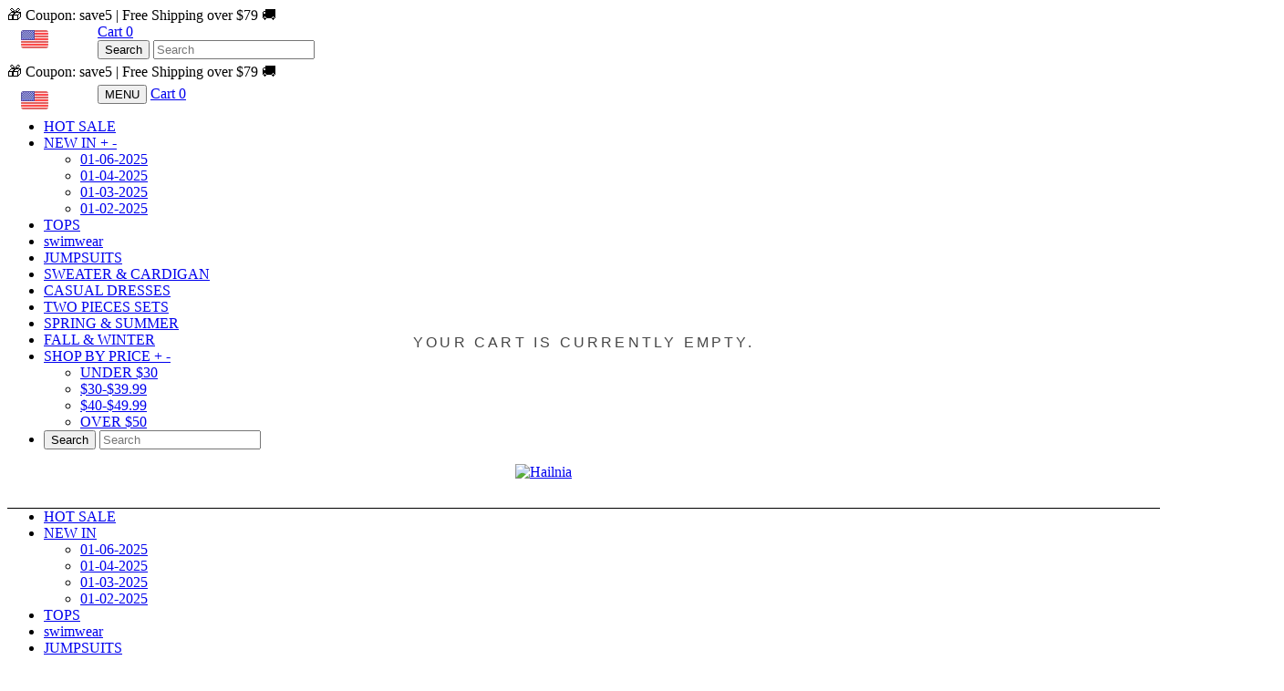

--- FILE ---
content_type: text/html; charset=UTF-8
request_url: https://www.hailnia.com/products/6i6e7roroiim6
body_size: 53032
content:
<!doctype html>
<html class="no-js">
<head>
<script>
window.LimeSpot = window.LimeSpot === undefined ? {} : LimeSpot;
LimeSpot.PageInfo = { Type: "Product", ReferenceIdentifier: "7034798047334"};

LimeSpot.StoreInfo = { Theme: "" };


	
		
	

LimeSpot.CartItems = [];
</script>






  <meta name="google-site-verification" content="-Mpe14IXsEbiwvkCC2zmOgqIzZeFoOZk4PxmjXlQCGY" />
  <meta name="p:domain_verify" content="49896132fa22c6d3e580ea25ba957cbc"/>

  <!-- Basic page needs ================================================== -->
  <meta charset="utf-8">
  <meta http-equiv="X-UA-Compatible" content="IE=edge,chrome=1">

  
  <link rel="shortcut icon" href="//af09f5-5.myshopify.com/cdn/shop/files/WechatIMG2163_32x32.png?v=1582523940" type="image/png" />
  

  <!-- Title and description ================================================== -->
  <title>
  Aqua & Black Ombre Rain Hoodie Drawstring Sweatshirt &ndash; Hailnia
  </title>         


  

  <!-- Social meta ================================================== -->
  <!-- /snippets/social-meta-tags.liquid -->






<meta property="og:site_name" content="Hailnia">
<meta property="og:url" content="https://www.hailnia.com/products/6i6e7roroiim6">
<meta property="og:title" content="Aqua & Black Ombre Rain Hoodie Drawstring Sweatshirt">
<meta property="og:type" content="product">
<meta property="og:description" content="Hailnia">

  <meta property="og:price:amount" content="58.99">
  <meta property="og:price:currency" content="USD">

<meta property="og:image" content="http:https://cdn.shopify.com/s/files/1/0578/1504/0102/products/1_57248c8c-d0a5-41c8-afc4-a05e8b5cc1ae_1200x1200.jpg?v=1709656624"><meta property="og:image" content="http:https://cdn.shopify.com/s/files/1/0578/1504/0102/products/319414_G_1667983014320_1200x1200.jpg?v=1709656624">
<meta property="og:image:secure_url" content="https:https://cdn.shopify.com/s/files/1/0578/1504/0102/products/1_57248c8c-d0a5-41c8-afc4-a05e8b5cc1ae_1200x1200.jpg?v=1709656624"><meta property="og:image:secure_url" content="https:https://cdn.shopify.com/s/files/1/0578/1504/0102/products/319414_G_1667983014320_1200x1200.jpg?v=1709656624">


<meta name="twitter:card" content="summary_large_image">
<meta name="twitter:title" content="Aqua & Black Ombre Rain Hoodie Drawstring Sweatshirt">
<meta name="twitter:description" content="Hailnia">


  <!-- Helpers ================================================== -->
  <link rel="canonical" href="https://www.hailnia.com/products/6i6e7roroiim6">
  <meta name="viewport" content="width=device-width, initial-scale=1.0, height=device-height, minimum-scale=1.0, user-scalable=0">
  <meta name="theme-color" content="#000000">

  <!-- CSS ================================================== -->
  <link href="//af09f5-5.myshopify.com/cdn/shop/t/2/assets/timber.scss.css?v=7601104283930907198170349532335527264226819880651703495323" rel="stylesheet">
  <link href="//af09f5-5.myshopify.com/cdn/shop/t/2/assets/theme.scss.css?v=7601104283930907198170349532335527264226819880651703495323" rel="stylesheet">

  <script>
    window.theme = window.theme || {};

    var theme = {
      strings: {
        addToCart: "Add to Cart \u2022 40% Off",
        soldOut: "Sold Out",
        unavailable: "Unavailable",
        zoomClose: "Close (Esc)",
        zoomPrev: "Previous (Left arrow key)",
        zoomNext: "Next (Right arrow key)",
        addressError: "Error looking up that address",
        addressNoResults: "No results for that address",
        addressQueryLimit: "You have exceeded the Google API usage limit. Consider upgrading to a <a href=\"https:\/\/developers.google.com\/maps\/premium\/usage-limits\">Premium Plan<\/a>.",
        authError: "There was a problem authenticating your Google Maps API Key."
      },
      settings: {
        // Adding some settings to allow the editor to update correctly when they are changed
        enableWideLayout: true,
        typeAccentTransform: true,
        typeAccentSpacing: true,
        baseFontSize: '15px',
        headerBaseFontSize: '28px',
        accentFontSize: '20px'
      },
      variables: {
        mediaQueryMedium: 'screen and (max-width: 768px)',
        bpSmall: false
      },
      moneyFormat: "<span class=money>${{amount}} <\/span>"
    }

    document.documentElement.className = document.documentElement.className.replace('no-js', 'supports-js');
  </script>
  

  <!-- Header hook for plugins ================================================== -->
  <style>span.ls-original-price {display:none;} span.ls-price {display:none;}</style>
    <script async src='https://www.googletagmanager.com/gtag/js?id=G-T1C8VG55MH'></script>
    <script>
      window.dataLayer = window.dataLayer || [];
      function gtag(){dataLayer.push(arguments);}
    
      gtag('js', new Date());
      var gid = '';
      var sitoid = '';
      var caGa = document.cookie.split(';');
      for(var i=0; i<caGa.length; i++) {
          if(caGa[i].match(/^\s*_ga=GA.*/g)){ 
              gid=caGa[i]; 
          }
          if(caGa[i].match(/^\s*sito_uid=.*/g)){ 
              sitoid=caGa[i]; 
          }
      }
      var client_id = gid.replace(/_ga=GA.\..\./, "").replace(' ', '');
      var user_id = sitoid.replace("sito_uid=", "").replace(' ', '');
      gtag('set', 'user_properties', {
        userId:user_id,
        clientId: client_id
       }); 
      gtag('config', 'G-T1C8VG55MH');
    </script>
                    <script>window.performance && window.performance.mark && window.performance.mark('shopify.content_for_header.start');</script><meta id="shopify-digital-wallet" name="shopify-digital-wallet" content="/58264617050/digital_wallets/dialog">
 <meta name="shopify-checkout-api-token" content="e8cec6fc989401d0d3c299e46c5e366f">
 <meta id="in-context-paypal-metadata" data-shop-id="58264617050" data-venmo-supported="false" data-environment="production" data-locale="en_US" data-paypal-v4="true" data-currency="USD">
 <script async="async" src="/checkouts/internal/preloads.js?locale=en-HK"></script>
 <script async="async" src="https://shop.app/checkouts/internal/preloads.js?locale=en-HK&shop_id=58264617050" crossorigin="anonymous"></script>
 <script id="shopify-features" type="application/json">{"accessToken":"e8cec6fc989401d0d3c299e46c5e366f","betas":["rich-media-storefront-analytics"],"domain":"af09f5-5.myshopify.com","predictiveSearch":true,"shopId":58264617050,"smart_payment_buttons_url":"https:\/\/af09f5-5.myshopify.com\/cdn\/shopifycloud\/payment-sheet\/assets\/latest\/spb.en.js","dynamic_checkout_cart_url":"https:\/\/af09f5-5.myshopify.com\/cdn\/shopifycloud\/payment-sheet\/assets\/latest\/dynamic-checkout-cart.en.js","dynamic_checkout_cart_button_sizes":{"maxWidth":500,"minWidth":140},"locale":"en","flg4ff40b22":false}</script>
 <script>var Shopify = Shopify || {};
 Shopify.shop = "af09f5-5.myshopify.com";
 Shopify.locale = "en";
 Shopify.currency = {"active":"USD","rate":"1.0"};
 Shopify.country = "HK";
 Shopify.theme = {"name":"2022 v1","id":125816078426,"theme_store_id":null,"role":"main"};
 Shopify.theme.handle = "null";
 Shopify.theme.style = {"id":null,"handle":null};
 Shopify.cdnHost = "af09f5-5.myshopify.com/cdn";
 Shopify.routes = Shopify.routes || {};
 Shopify.routes.root = "/";</script>
 <script type="module">!function(o){(o.Shopify=o.Shopify||{}).modules=!0}(window);</script>
 <script>!function(o){function n(){var o=[];function n(){o.push(Array.prototype.slice.apply(arguments))}return n.q=o,n}var t=o.Shopify=o.Shopify||{};t.loadFeatures=n(),t.autoloadFeatures=n()}(window);</script>
 <script>(function() {
   function asyncLoad() {
     var urls = ["https:\/\/cdn1.judge.me\/assets\/installed.js?shop=af09f5-5.myshopify.com","https:\/\/edge.personalizer.io\/storefront\/2.0.0\/js\/shopify\/storefront.min.js?key=gszuy-z1qkh5xtd6wxo2c3ut1oq-iebf8\u0026shop=da55a1-9f.myshopify.com"];
     for (var i = 0; i < urls.length; i++) {
       var s = document.createElement('script');
       s.type = 'text/javascript';
       s.async = true;
       s.src = urls[i];
       var x = document.getElementsByTagName('script')[0];
       x.parentNode.insertBefore(s, x);
     }
   };
   if(window.attachEvent) {
     window.attachEvent('onload', asyncLoad);
   } else {
     window.addEventListener('load', asyncLoad, false);
   }
 })();</script>
 <script id="__st">var __st={"a":58264617050,"offset":-28800,"reqid":"e5dff4fc-edd0-4861-bbca-bc67ade2d9eb-1709552905","pageurl":"af09f5-5.myshopify.com\/pages\/api-content_for_header","s":"pages-102798458970","u":"2d5138cf3d99","p":"page","rtyp":"page","rid":102798458970};</script>
 <script>window.ShopifyPaypalV4VisibilityTracking = true;</script>
 <script>!function(o){o.addEventListener("DOMContentLoaded",function(){window.Shopify=window.Shopify||{},window.Shopify.recaptchaV3=window.Shopify.recaptchaV3||{siteKey:"6LeHG2ApAAAAAO4rPaDW-qVpPKPOBfjbCpzJB9ey"};var t=['form[action*="/contact"] input[name="form_type"][value="contact"]','form[action*="/comments"] input[name="form_type"][value="new_comment"]','form[action*="/account"] input[name="form_type"][value="customer_login"]','form[action*="/account"] input[name="form_type"][value="recover_customer_password"]','form[action*="/account"] input[name="form_type"][value="create_customer"]','form[action*="/contact"] input[name="form_type"][value="customer"]'].join(",");function n(e){e=e.target;null==e||null!=(e=function e(t,n){if(null==t.parentElement)return null;if("FORM"!=t.parentElement.tagName)return e(t.parentElement,n);for(var o=t.parentElement.action,r=0;r<n.length;r++)if(-1!==o.indexOf(n[r]))return t.parentElement;return null}(e,["/contact","/comments","/account"]))&&null!=e.querySelector(t)&&((e=o.createElement("script")).setAttribute("src","https://cdn.shopify.com/shopifycloud/storefront-recaptcha-v3/v0.6/index.js"),o.body.appendChild(e),o.removeEventListener("focus",n,!0),o.removeEventListener("change",n,!0),o.removeEventListener("click",n,!0))}o.addEventListener("click",n,!0),o.addEventListener("change",n,!0),o.addEventListener("focus",n,!0)})}(document);</script>
 <script integrity="sha256-h4dvokWvGcvRSqiG7VnGqoonxF0k3NeoHPLSMjUGIz4=" data-source-attribution="shopify.loadfeatures" defer="defer" src="//af09f5-5.myshopify.com/cdn/shopifycloud/shopify/assets/storefront/load_feature-87876fa245af19cbd14aa886ed59c6aa8a27c45d24dcd7a81cf2d2323506233e.js" crossorigin="anonymous"></script>
 <script integrity="sha256-HAs5a9TQVLlKuuHrahvWuke+s1UlxXohfHeoYv8G2D8=" data-source-attribution="shopify.dynamic-checkout" defer="defer" src="//af09f5-5.myshopify.com/cdn/shopifycloud/shopify/assets/storefront/features-1c0b396bd4d054b94abae1eb6a1bd6ba47beb35525c57a217c77a862ff06d83f.js" crossorigin="anonymous"></script>
 
 
 <style id="shopify-dynamic-checkout-cart">@media screen and (min-width: 750px) {
   #dynamic-checkout-cart {
     min-height: 50px;
   }
 }
 
 @media screen and (max-width: 750px) {
   #dynamic-checkout-cart {
     min-height: 60px;
   }
 }
 </style><script>window.performance && window.performance.mark && window.performance.mark(?-mix:\('shopify.content_for_header.end'\);<\/script>) <link href="https://monorail-edge.shopifysvc.com" rel="dns-prefetch">
 <script>(function(){if ("sendBeacon" in navigator && "performance" in window) {var session_token = document.cookie.match(/_shopify_s=([^;]*)/);function handle_abandonment_event(e) {var entries = performance.getEntries().filter(function(entry) {return /monorail-edge.shopifysvc.com/.test(entry.name);});if (!window.abandonment_tracked && entries.length === 0) {window.abandonment_tracked = true;var currentMs = Date.now();var navigation_start = performance.timing.navigationStart;var payload = {shop_id: 58264617050,url: window.location.href,navigation_start,duration: currentMs - navigation_start,session_token: session_token && session_token.length === 2 ? session_token[1] : "",page_type: "page"};window.navigator.sendBeacon("https://monorail-edge.shopifysvc.com/v1/produce", JSON.stringify({schema_id: "online_store_buyer_site_abandonment/1.1",payload: payload,metadata: {event_created_at_ms: currentMs,event_sent_at_ms: currentMs}}));}}window.addEventListener('pagehide', handle_abandonment_event);}}());</script>
 <script id="web-pixels-manager-setup">(function e(e,n,a,t,r){var o="function"==typeof BigInt&&-1!==BigInt.toString().indexOf("[native code]")?"modern":"legacy";window.Shopify=window.Shopify||{};var i=window.Shopify;i.analytics=i.analytics||{};var s=i.analytics;s.replayQueue=[],s.publish=function(e,n,a){return s.replayQueue.push([e,n,a]),!0};try{self.performance.mark("wpm:start")}catch(e){}var l=[a,"/wpm","/b",r,o.substring(0,1),".js"].join("");!function(e){var n=e.src,a=e.async,t=void 0===a||a,r=e.onload,o=e.onerror,i=document.createElement("script"),s=document.head,l=document.body;i.async=t,i.src=n,r&&i.addEventListener("load",r),o&&i.addEventListener("error",o),s?s.appendChild(i):l?l.appendChild(i):console.error("Did not find a head or body element to append the script")}({src:l,async:!0,onload:function(){var a=window.webPixelsManager.init(e);n(a);var t=window.Shopify.analytics;t.replayQueue.forEach((function(e){var n=e[0],t=e[1],r=e[2];a.publishCustomEvent(n,t,r)})),t.replayQueue=[],t.publish=a.publishCustomEvent,t.visitor=a.visitor},onerror:function(){var n=e.storefrontBaseUrl.replace(/\/$/,""),a="".concat(n,"/.well-known/shopify/monorail/unstable/produce_batch"),r=JSON.stringify({metadata:{event_sent_at_ms:(new Date).getTime()},events:[{schema_id:"web_pixels_manager_load/2.0",payload:{version:t||"latest",page_url:self.location.href,status:"failed",error_msg:"".concat(l," has failed to load")},metadata:{event_created_at_ms:(new Date).getTime()}}]});try{if(self.navigator.sendBeacon.bind(self.navigator)(a,r))return!0}catch(e){}var o=new XMLHttpRequest;try{return o.open("POST",a,!0),o.setRequestHeader("Content-Type","text/plain"),o.send(r),!0}catch(e){console&&console.warn&&console.warn("[Web Pixels Manager] Got an unhandled error while logging a load error.")}return!1}})})({shopId: 58264617050,storefrontBaseUrl: "https://af09f5-5.myshopify.com",cdnBaseUrl: "https://af09f5-5.myshopify.com/cdn",surface: "storefront-renderer",enabledBetaFlags: [],webPixelsConfigList: [{"id":"shopify-app-pixel","configuration":"{}","eventPayloadVersion":"v1","runtimeContext":"STRICT","scriptVersion":"0575","apiClientId":"shopify-pixel","type":"APP","purposes":["ANALYTICS"]},{"id":"shopify-custom-pixel","eventPayloadVersion":"v1","runtimeContext":"LAX","scriptVersion":"0575","apiClientId":"shopify-pixel","type":"CUSTOM","purposes":["ANALYTICS"]}],initData: {"cart":null,"checkout":null,"customer":null,"productVariants":[]},},function pageEvents(webPixelsManagerAPI) {webPixelsManagerAPI.publish("page_viewed");},"https://af09f5-5.myshopify.com/cdn","0.0.448","362adfa3w46a77c78p2ed07a31m07b55b84",);</script>  <script>window.ShopifyAnalytics = window.ShopifyAnalytics || {};
 window.ShopifyAnalytics.meta = window.ShopifyAnalytics.meta || {};
 window.ShopifyAnalytics.meta.currency = 'USD';
 var meta = {"page":{"pageType":"product","resourceType":"product","resourceId":7954844614894},"product":{"id":7954844614894,"gid":"\/\/shopify\/Product\/7954844614894","vendor":"","variants":[{"weight":0,"image":{"src":"https:\/\/cdn.shopify.com\/s\/files\/1\/0578\/1504\/0102\/products\/1_57248c8c-d0a5-41c8-afc4-a05e8b5cc1ae.jpg?v=1709656624","created_at":{"$date":{"$numberLong":"1709656624000"}},"updated_at":{"$date":{"$numberLong":"1709656624000"}},"height":1000,"width":1000,"aspect_ratio":1,"position":1,"alt":null,"variant_ids":[40824462803046,40824462835814,40824462868582,40824462901350,40824462934118],"id":30203037286502,"admin_graphql_api_id":"gid:\/\/shopify\/MediaImage\/22496203571302"},"requires_shipping":true,"updated_at":{"$date":{"$numberLong":"1738740559000"}},"inventory_quantity":10000000,"compare_at_price":7898.999999999999,"id":43701945499886,"sku":"WD-812779","title":"Blue \/ S","inventory_policy":"deny","inventory_management":"shopify","fulfillment_service":"manual","option2":"S","option3":null,"weight_unit":"kg","option1":"Blue","price":5899,"barcode":null,"image_id":30203037286502,"taxable":true,"old_inventory_quantity":10000000,"grams":0,"created_at":{"$date":{"$numberLong":"1709656624000"}},"admin_graphql_api_id":"gid:\/\/shopify\/ProductVariant\/40824462803046","inventory_item_id":42919929872486,"position":1,"available":true,"featured_image":{"src":"https:\/\/cdn.shopify.com\/s\/files\/1\/0578\/1504\/0102\/products\/1_57248c8c-d0a5-41c8-afc4-a05e8b5cc1ae.jpg?v=1709656624","created_at":{"$date":{"$numberLong":"1709656624000"}},"updated_at":{"$date":{"$numberLong":"1709656624000"}},"height":1000,"width":1000,"aspect_ratio":1,"position":1,"alt":null,"variant_ids":[40824462803046,40824462835814,40824462868582,40824462901350,40824462934118],"id":30203037286502,"admin_graphql_api_id":"gid:\/\/shopify\/MediaImage\/22496203571302"}},{"weight":0,"image":{"src":"https:\/\/cdn.shopify.com\/s\/files\/1\/0578\/1504\/0102\/products\/1_57248c8c-d0a5-41c8-afc4-a05e8b5cc1ae.jpg?v=1709656624","created_at":{"$date":{"$numberLong":"1709656624000"}},"updated_at":{"$date":{"$numberLong":"1709656624000"}},"height":1000,"width":1000,"aspect_ratio":1,"position":1,"alt":null,"variant_ids":[40824462803046,40824462835814,40824462868582,40824462901350,40824462934118],"id":30203037286502,"admin_graphql_api_id":"gid:\/\/shopify\/MediaImage\/22496203571302"},"requires_shipping":true,"updated_at":{"$date":{"$numberLong":"1738740559000"}},"inventory_quantity":10000000,"compare_at_price":7898.999999999999,"id":43701945532654,"sku":"WD-812780","title":"Blue \/ M","inventory_policy":"deny","inventory_management":"shopify","fulfillment_service":"manual","option2":"M","option3":null,"weight_unit":"kg","option1":"Blue","price":5899,"barcode":null,"image_id":30203037286502,"taxable":true,"old_inventory_quantity":10000000,"grams":0,"created_at":{"$date":{"$numberLong":"1709656624000"}},"admin_graphql_api_id":"gid:\/\/shopify\/ProductVariant\/40824462835814","inventory_item_id":42919929905254,"position":2,"available":true,"featured_image":{"src":"https:\/\/cdn.shopify.com\/s\/files\/1\/0578\/1504\/0102\/products\/1_57248c8c-d0a5-41c8-afc4-a05e8b5cc1ae.jpg?v=1709656624","created_at":{"$date":{"$numberLong":"1709656624000"}},"updated_at":{"$date":{"$numberLong":"1709656624000"}},"height":1000,"width":1000,"aspect_ratio":1,"position":1,"alt":null,"variant_ids":[40824462803046,40824462835814,40824462868582,40824462901350,40824462934118],"id":30203037286502,"admin_graphql_api_id":"gid:\/\/shopify\/MediaImage\/22496203571302"}},{"weight":0,"image":{"src":"https:\/\/cdn.shopify.com\/s\/files\/1\/0578\/1504\/0102\/products\/1_57248c8c-d0a5-41c8-afc4-a05e8b5cc1ae.jpg?v=1709656624","created_at":{"$date":{"$numberLong":"1709656624000"}},"updated_at":{"$date":{"$numberLong":"1709656624000"}},"height":1000,"width":1000,"aspect_ratio":1,"position":1,"alt":null,"variant_ids":[40824462803046,40824462835814,40824462868582,40824462901350,40824462934118],"id":30203037286502,"admin_graphql_api_id":"gid:\/\/shopify\/MediaImage\/22496203571302"},"requires_shipping":true,"updated_at":{"$date":{"$numberLong":"1738740559000"}},"inventory_quantity":10000000,"compare_at_price":7898.999999999999,"id":43701945565422,"sku":"WD-812781","title":"Blue \/ L","inventory_policy":"deny","inventory_management":"shopify","fulfillment_service":"manual","option2":"L","option3":null,"weight_unit":"kg","option1":"Blue","price":5899,"barcode":null,"image_id":30203037286502,"taxable":true,"old_inventory_quantity":10000000,"grams":0,"created_at":{"$date":{"$numberLong":"1709656624000"}},"admin_graphql_api_id":"gid:\/\/shopify\/ProductVariant\/40824462868582","inventory_item_id":42919929938022,"position":3,"available":true,"featured_image":{"src":"https:\/\/cdn.shopify.com\/s\/files\/1\/0578\/1504\/0102\/products\/1_57248c8c-d0a5-41c8-afc4-a05e8b5cc1ae.jpg?v=1709656624","created_at":{"$date":{"$numberLong":"1709656624000"}},"updated_at":{"$date":{"$numberLong":"1709656624000"}},"height":1000,"width":1000,"aspect_ratio":1,"position":1,"alt":null,"variant_ids":[40824462803046,40824462835814,40824462868582,40824462901350,40824462934118],"id":30203037286502,"admin_graphql_api_id":"gid:\/\/shopify\/MediaImage\/22496203571302"}},{"weight":0,"image":{"src":"https:\/\/cdn.shopify.com\/s\/files\/1\/0578\/1504\/0102\/products\/1_57248c8c-d0a5-41c8-afc4-a05e8b5cc1ae.jpg?v=1709656624","created_at":{"$date":{"$numberLong":"1709656624000"}},"updated_at":{"$date":{"$numberLong":"1709656624000"}},"height":1000,"width":1000,"aspect_ratio":1,"position":1,"alt":null,"variant_ids":[40824462803046,40824462835814,40824462868582,40824462901350,40824462934118],"id":30203037286502,"admin_graphql_api_id":"gid:\/\/shopify\/MediaImage\/22496203571302"},"requires_shipping":true,"updated_at":{"$date":{"$numberLong":"1738740559000"}},"inventory_quantity":10000000,"compare_at_price":7898.999999999999,"id":43701945598190,"sku":"WD-812782","title":"Blue \/ XL","inventory_policy":"deny","inventory_management":"shopify","fulfillment_service":"manual","option2":"XL","option3":null,"weight_unit":"kg","option1":"Blue","price":5899,"barcode":null,"image_id":30203037286502,"taxable":true,"old_inventory_quantity":10000000,"grams":0,"created_at":{"$date":{"$numberLong":"1709656624000"}},"admin_graphql_api_id":"gid:\/\/shopify\/ProductVariant\/40824462901350","inventory_item_id":42919929970790,"position":4,"available":true,"featured_image":{"src":"https:\/\/cdn.shopify.com\/s\/files\/1\/0578\/1504\/0102\/products\/1_57248c8c-d0a5-41c8-afc4-a05e8b5cc1ae.jpg?v=1709656624","created_at":{"$date":{"$numberLong":"1709656624000"}},"updated_at":{"$date":{"$numberLong":"1709656624000"}},"height":1000,"width":1000,"aspect_ratio":1,"position":1,"alt":null,"variant_ids":[40824462803046,40824462835814,40824462868582,40824462901350,40824462934118],"id":30203037286502,"admin_graphql_api_id":"gid:\/\/shopify\/MediaImage\/22496203571302"}},{"weight":0,"image":{"src":"https:\/\/cdn.shopify.com\/s\/files\/1\/0578\/1504\/0102\/products\/1_57248c8c-d0a5-41c8-afc4-a05e8b5cc1ae.jpg?v=1709656624","created_at":{"$date":{"$numberLong":"1709656624000"}},"updated_at":{"$date":{"$numberLong":"1709656624000"}},"height":1000,"width":1000,"aspect_ratio":1,"position":1,"alt":null,"variant_ids":[40824462803046,40824462835814,40824462868582,40824462901350,40824462934118],"id":30203037286502,"admin_graphql_api_id":"gid:\/\/shopify\/MediaImage\/22496203571302"},"requires_shipping":true,"updated_at":{"$date":{"$numberLong":"1738740559000"}},"inventory_quantity":10000000,"compare_at_price":7898.999999999999,"id":43701945630958,"sku":"WD-812783","title":"Blue \/ XXL","inventory_policy":"deny","inventory_management":"shopify","fulfillment_service":"manual","option2":"XXL","option3":null,"weight_unit":"kg","option1":"Blue","price":5899,"barcode":null,"image_id":30203037286502,"taxable":true,"old_inventory_quantity":10000000,"grams":0,"created_at":{"$date":{"$numberLong":"1709656624000"}},"admin_graphql_api_id":"gid:\/\/shopify\/ProductVariant\/40824462934118","inventory_item_id":42919930003558,"position":5,"available":true,"featured_image":{"src":"https:\/\/cdn.shopify.com\/s\/files\/1\/0578\/1504\/0102\/products\/1_57248c8c-d0a5-41c8-afc4-a05e8b5cc1ae.jpg?v=1709656624","created_at":{"$date":{"$numberLong":"1709656624000"}},"updated_at":{"$date":{"$numberLong":"1709656624000"}},"height":1000,"width":1000,"aspect_ratio":1,"position":1,"alt":null,"variant_ids":[40824462803046,40824462835814,40824462868582,40824462901350,40824462934118],"id":30203037286502,"admin_graphql_api_id":"gid:\/\/shopify\/MediaImage\/22496203571302"}}],"type":""}};
 for (var attr in meta) {
   window.ShopifyAnalytics.meta[attr] = meta[attr];
 }</script>
 <script>window.ShopifyAnalytics.merchantGoogleAnalytics = function() {
   
 };
 </script>
 <script class="analytics">(function () {
     var customDocumentWrite = function(content) {
       var jquery = null;
 
       if (window.jQuery) {
         jquery = window.jQuery;
       } else if (window.Checkout && window.Checkout.$) {
         jquery = window.Checkout.$;
       }
 
       if (jquery) {
         jquery('body').append(content);
       }
     };
 
     var hasLoggedConversion = function(token) {
       if (token) {
         return document.cookie.indexOf('loggedConversion=' + token) !== -1;
       }
       return false;
     }
 
     var setCookieIfConversion = function(token) {
       if (token) {
         var twoMonthsFromNow = new Date(Date.now());
         twoMonthsFromNow.setMonth(twoMonthsFromNow.getMonth() + 2);
 
         document.cookie = 'loggedConversion=' + token + '; expires=' + twoMonthsFromNow;
       }
     }
 
     var trekkie = window.ShopifyAnalytics.lib = window.trekkie = window.trekkie || [];
     if (trekkie.integrations) {
       return;
     }
     trekkie.methods = [
       'identify',
       'page',
       'ready',
       'track',
       'trackForm',
       'trackLink'
     ];
     trekkie.factory = function(method) {
       return function() {
         var args = Array.prototype.slice.call(arguments);
         args.unshift(method);
         trekkie.push(args);
         return trekkie;
       };
     };
     for (var i = 0; i < trekkie.methods.length; i++) {
       var key = trekkie.methods[i];
       trekkie[key] = trekkie.factory(key);
     }
     trekkie.load = function(config) {
       trekkie.config = config || {};
       trekkie.config.initialDocumentCookie = document.cookie;
       var first = document.getElementsByTagName('script')[0];
       var script = document.createElement('script');
       script.type = 'text/javascript';
       script.onerror = function(e) {
         var scriptFallback = document.createElement('script');
         scriptFallback.type = 'text/javascript';
         scriptFallback.onerror = function(error) {
                 var Monorail = {
       produce: function produce(monorailDomain, schemaId, payload) {
         var currentMs = new Date().getTime();
         var event = {
           schema_id: schemaId,
           payload: payload,
           metadata: {
             event_created_at_ms: currentMs,
             event_sent_at_ms: currentMs
           }
         };
         return Monorail.sendRequest("https://" + monorailDomain + "/v1/produce", JSON.stringify(event));
       },
       sendRequest: function sendRequest(endpointUrl, payload) {
         // Try the sendBeacon API
         if (window && window.navigator && typeof window.navigator.sendBeacon === 'function' && typeof window.Blob === 'function' && !Monorail.isIos12()) {
           var blobData = new window.Blob([payload], {
             type: 'text/plain'
           });
 
           if (window.navigator.sendBeacon(endpointUrl, blobData)) {
             return true;
           } // sendBeacon was not successful
 
         } // XHR beacon
 
         var xhr = new XMLHttpRequest();
 
         try {
           xhr.open('POST', endpointUrl);
           xhr.setRequestHeader('Content-Type', 'text/plain');
           xhr.send(payload);
         } catch (e) {
           console.log(e);
         }
 
         return false;
       },
       isIos12: function isIos12() {
         return window.navigator.userAgent.lastIndexOf('iPhone; CPU iPhone OS 12_') !== -1 || window.navigator.userAgent.lastIndexOf('iPad; CPU OS 12_') !== -1;
       }
     };
     Monorail.produce('monorail-edge.shopifysvc.com',
       'trekkie_storefront_load_errors/1.1',
       {shop_id: 58264617050,
       theme_id: 125816078426,
       app_name: "storefront",
       context_url: window.location.href,
       source_url: "//af09f5-5.myshopify.com/cdn/s/trekkie.storefront.64022fdadec5c8ec4be5f67dbeb0521916405ce3.min.js"});
 
         };
         scriptFallback.async = true;
         scriptFallback.src = '//af09f5-5.myshopify.com/cdn/s/trekkie.storefront.64022fdadec5c8ec4be5f67dbeb0521916405ce3.min.js';
         first.parentNode.insertBefore(scriptFallback, first);
       };
       script.async = true;
       script.src = '//af09f5-5.myshopify.com/cdn/s/trekkie.storefront.64022fdadec5c8ec4be5f67dbeb0521916405ce3.min.js';
       first.parentNode.insertBefore(script, first);
     };
     trekkie.load(
       {"Trekkie":{"appName":"storefront","development":false,"defaultAttributes":{"shopId":58264617050,"isMerchantRequest":null,"themeId":125816078426,"themeCityHash":"10700521444519990836","contentLanguage":"en","currency":"USD"},"isServerSideCookieWritingEnabled":true,"expectS2SEventId":true,"expectS2SEventEmit":true,"useS2SEventId":true,"s2sEventIdSource":"cookie","s2sEventId":"a5057745faf5c270593ecada28f73d7fd7a824a5c2b8af4f089196ef50c9d8e9","monorailRegion":"shop_domain"},"Facebook Pixel":{"pixelIds":["1034677624388630"],"agent":"plshopify1.2"},"Session Attribution":{},"S2S":{"facebookCapiEnabled":true,"facebookAppPixelId":"1034677624388630","source":"trekkie-storefront-renderer"}}
     );
 
     var loaded = false;
     trekkie.ready(function() {
       if (loaded) return;
       loaded = true;
 
       window.ShopifyAnalytics.lib = window.trekkie;
 
   
       var originalDocumentWrite = document.write;
       document.write = customDocumentWrite;
       try { window.ShopifyAnalytics.merchantGoogleAnalytics.call(this); } catch(error) {};
       document.write = originalDocumentWrite;
 
       window.ShopifyAnalytics.lib.page(null,{"pageType":"page","resourceType":"page","resourceId":102798458970});
 
       var match = window.location.pathname.match(/checkouts\/(.+)\/(thank_you|post_purchase)/)
       var token = match? match[1]: undefined;
       if (!hasLoggedConversion(token)) {
         setCookieIfConversion(token);window.ShopifyAnalytics.lib.track("Viewed Product",{"currency":"USD","variantId":43701945499886,"productId":7954844614894,"productGid":"gid:\/\/shopify\/Product\/7954844614894","name":"Aqua & Black Ombre Rain Hoodie Drawstring Sweatshirt","price":58.99,"sku":"WD-812779","brand":"","variant":"Blue \/ S","category":"","nonInteraction":true},"a5057745faf5c270593ecada28f73d7fd7a824a5c2b8af4f089196ef50c9d8e9");gtag("event", "view_item",{"items":[{"item_id":"WD-812779","item_name":"Aqua & Black Ombre Rain Hoodie Drawstring Sweatshirt","item_brand":"","item_category":"","price":58.99,"item_variant":"Blue \/ S"}],"currency":"USD","value":58.99});
         
       }
     });
 
 
         var eventsListenerScript = document.createElement('script');
         eventsListenerScript.async = true;
         eventsListenerScript.src = "//af09f5-5.myshopify.com/cdn/shopifycloud/shopify/assets/shop_events_listener-a7c63dba65ccddc484f77541dc8ca437e60e1e9e297fe1c3faebf6523a0ede9b.js";
         document.getElementsByTagName('head')[0].appendChild(eventsListenerScript);
 
 })();</script>
 <script class="boomerang">
 (function () {
   if (window.BOOMR && (window.BOOMR.version || window.BOOMR.snippetExecuted)) {
     return;
   }
   window.BOOMR = window.BOOMR || {};
   window.BOOMR.snippetStart = new Date().getTime();
   window.BOOMR.snippetExecuted = true;
   window.BOOMR.snippetVersion = 12;
   window.BOOMR.application = "storefront-renderer";
   window.BOOMR.themeName = "Minimal";
   window.BOOMR.themeVersion = "10.0.3";
   window.BOOMR.shopId = 58264617050;
   window.BOOMR.themeId = 125816078426;
   window.BOOMR.renderRegion = "gcp-us-central1";
   window.BOOMR.url =
     "https://af09f5-5.myshopify.com/cdn/shopifycloud/boomerang/shopify-boomerang-1.0.0.min.js";
   var where = document.currentScript || document.getElementsByTagName("script")[0];
   var parentNode = where.parentNode;
   var promoted = false;
   var LOADER_TIMEOUT = 3000;
   function promote() {
     if (promoted) {
       return;
     }
     var script = document.createElement("script");
     script.id = "boomr-scr-as";
     script.src = window.BOOMR.url;
     script.async = true;
     parentNode.appendChild(script);
     promoted = true;
   }
   function iframeLoader(wasFallback) {
     promoted = true;
     var dom, bootstrap, iframe, iframeStyle;
     var doc = document;
     var win = window;
     window.BOOMR.snippetMethod = wasFallback ? "if" : "i";
     bootstrap = function(parent, scriptId) {
       var script = doc.createElement("script");
       script.id = scriptId || "boomr-if-as";
       script.src = window.BOOMR.url;
       BOOMR_lstart = new Date().getTime();
       parent = parent || doc.body;
       parent.appendChild(script);
     };
     if (!window.addEventListener && window.attachEvent && navigator.userAgent.match(/MSIE [67]./)) {
       window.BOOMR.snippetMethod = "s";
       bootstrap(parentNode, "boomr-async");
       return;
     }
     iframe = document.createElement("IFRAME");
     iframe.src = "about:blank";
     iframe.title = "";
     iframe.role = "presentation";
     iframe.loading = "eager";
     iframeStyle = (iframe.frameElement || iframe).style;
     iframeStyle.width = 0;
     iframeStyle.height = 0;
     iframeStyle.border = 0;
     iframeStyle.display = "none";
     parentNode.appendChild(iframe);
     try {
       win = iframe.contentWindow;
       doc = win.document.open();
     } catch (e) {
       dom = document.domain;
       iframe.src = "javascript:var d=document.open();d.domain='" + dom + "';void(0);";
       win = iframe.contentWindow;
       doc = win.document.open();
     }
     if (dom) {
       doc._boomrl = function() {
         this.domain = dom;
         bootstrap();
       };
       doc.write("<body onload='document._boomrl();'>");
     } else {
       win._boomrl = function() {
         bootstrap();
       };
       if (win.addEventListener) {
         win.addEventListener("load", win._boomrl, false);
       } else if (win.attachEvent) {
         win.attachEvent("onload", win._boomrl);
       }
     }
     doc.close();
   }
   var link = document.createElement("link");
   if (link.relList &&
     typeof link.relList.supports === "function" &&
     link.relList.supports("preload") &&
     ("as" in link)) {
     window.BOOMR.snippetMethod = "p";
     link.href = window.BOOMR.url;
     link.rel = "preload";
     link.as = "script";
     link.addEventListener("load", promote);
     link.addEventListener("error", function() {
       iframeLoader(true);
     });
     setTimeout(function() {
       if (!promoted) {
         iframeLoader(true);
       }
     }, LOADER_TIMEOUT);
     BOOMR_lstart = new Date().getTime();
     parentNode.appendChild(link);
   } else {
     iframeLoader(false);
   }
   function boomerangSaveLoadTime(e) {
     window.BOOMR_onload = (e && e.timeStamp) || new Date().getTime();
   }
   if (window.addEventListener) {
     window.addEventListener("load", boomerangSaveLoadTime, false);
   } else if (window.attachEvent) {
     window.attachEvent("onload", boomerangSaveLoadTime);
   }
   if (document.addEventListener) {
     document.addEventListener("onBoomerangLoaded", function(e) {
       e.detail.BOOMR.init({
         ResourceTiming: {
           enabled: true,
           trackedResourceTypes: ["script", "img", "css"]
         },
       });
       e.detail.BOOMR.t_end = new Date().getTime();
     });
   } else if (document.attachEvent) {
     document.attachEvent("onpropertychange", function(e) {
       if (!e) e=event;
       if (e.propertyName === "onBoomerangLoaded") {
         e.detail.BOOMR.init({
           ResourceTiming: {
             enabled: true,
             trackedResourceTypes: ["script", "img", "css"]
           },
         });
         e.detail.BOOMR.t_end = new Date().getTime();
       }
     });
   }
 })();</script>
 

  <script src="//af09f5-5.myshopify.com/cdn/shop/t/2/assets/jquery-2.2.3.min.js?v=7601104283930907198170349532335527264226819880651703495323" type="text/javascript"></script>

  <script src="//af09f5-5.myshopify.com/cdn/shop/t/2/assets/lazysizes.min.js?v=7601104283930907198170349532335527264226819880651703495323" async="async"></script>

  
  

  
<!-- Start of Judge.me Core -->
<link rel="dns-prefetch" href="https://cdn.judge.me/">
<script data-cfasync='false' class='jdgm-settings-script'>window.jdgmSettings={"pagination":5,"disable_web_reviews":false,"badge_no_review_text":"No reviews","badge_n_reviews_text":"{{ n }} review/reviews","badge_star_color":"#f7db20","hide_badge_preview_if_no_reviews":true,"badge_hide_text":false,"enforce_center_preview_badge":false,"widget_title":"Customer Reviews","widget_open_form_text":"Write a review","widget_close_form_text":"Cancel review","widget_refresh_page_text":"Refresh page","widget_summary_text":"Based on {{ number_of_reviews }} review/reviews","widget_no_review_text":"Be the first to write a review","widget_name_field_text":"Name","widget_verified_name_field_text":"Verified Name (public)","widget_name_placeholder_text":"Enter your name (public)","widget_required_field_error_text":"This field is required.","widget_email_field_text":"Email","widget_verified_email_field_text":"Verified Email (private, can not be edited)","widget_email_placeholder_text":"Enter your email (private)","widget_email_field_error_text":"Please enter a valid email address.","widget_rating_field_text":"Rating","widget_review_title_field_text":"Review Title","widget_review_title_placeholder_text":"Give your review a title","widget_review_body_field_text":"Review","widget_review_body_placeholder_text":"Write your comments here","widget_pictures_field_text":"Picture/Video (optional)","widget_submit_review_text":"Submit Review","widget_submit_verified_review_text":"Submit Verified Review","widget_submit_success_msg_with_auto_publish":"Thank you! Please refresh the page in a few moments to see your review.","widget_submit_success_msg_no_auto_publish":"Thank you! Your review will be published as soon as it is approved by the shop admin. ","widget_show_default_reviews_out_of_total_text":"Showing {{ n_reviews_shown }} out of {{ n_reviews }} reviews.","widget_show_all_link_text":"Show all","widget_show_less_link_text":"Show less","widget_author_said_text":"{{ reviewer_name }} said:","widget_days_text":"{{ n }} days ago","widget_weeks_text":"{{ n }} week/weeks ago","widget_months_text":"{{ n }} month/months ago","widget_years_text":"{{ n }} year/years ago","widget_yesterday_text":"Yesterday","widget_today_text":"Today","widget_replied_text":"\u003e\u003e {{ shop_name }} replied:","widget_read_more_text":"Read more","widget_rating_filter_see_all_text":"See all reviews","widget_sorting_most_recent_text":"Most Recent","widget_sorting_highest_rating_text":"Highest Rating","widget_sorting_lowest_rating_text":"Lowest Rating","widget_sorting_with_pictures_text":"Only Pictures","widget_sorting_most_helpful_text":"Most Helpful","widget_open_question_form_text":"Ask a question","widget_reviews_subtab_text":"Reviews","widget_questions_subtab_text":"Questions","widget_question_label_text":"Question","widget_answer_label_text":"Answer","widget_question_placeholder_text":"Write your question here","widget_submit_question_text":"Submit Question","widget_question_submit_success_text":"Thank you for your question! We will notify you once it gets answered.","widget_star_color":"#f7db20","verified_badge_text":"Verified","verified_badge_placement":"left-of-reviewer-name","widget_hide_border":false,"widget_social_share":false,"widget_thumb":false,"widget_review_location_show":false,"widget_location_format":"country_iso_code","all_reviews_include_out_of_store_products":true,"all_reviews_out_of_store_text":"(out of store)","all_reviews_product_name_prefix_text":"about","enable_review_pictures":true,"enable_question_anwser":true,"default_sort_method":"pictures-first","widget_product_reviews_subtab_text":"Product Reviews","widget_shop_reviews_subtab_text":"Shop Reviews","widget_sorting_pictures_first_text":"Pictures first","floating_tab_button_name":"★ Judge.me Reviews","floating_tab_title":"Let customers speak for us","floating_tab_url":"","floating_tab_url_enabled":false,"all_reviews_text_badge_text":"Customers rate us {{ shop.metafields.judgeme.all_reviews_rating | round: 1 }}/5 based on {{ shop.metafields.judgeme.all_reviews_count }} reviews.","all_reviews_text_badge_text_branded_style":"{{ shop.metafields.judgeme.all_reviews_rating | round: 1 }} out of 5 stars based on {{ shop.metafields.judgeme.all_reviews_count }} reviews","all_reviews_text_badge_url":"https://www.iztzo.com/pages/reviews","all_reviews_text_style":"branded","featured_carousel_title":"Let customers speak for us","featured_carousel_count_text":"from {{ n }} reviews","featured_carousel_url":"https://www.iztzo.com/pages/reviews","featured_carousel_height":200,"verified_count_badge_style":"branded","verified_count_badge_url":"https://www.iztzo.com/pages/reviews","widget_show_histogram":false,"picture_reminder_submit_button":"Upload Pictures","enable_review_videos":true,"widget_sorting_videos_first_text":"Videos first","widget_review_pending_text":"Pending","remove_microdata_snippet":false,"preview_badge_no_question_text":"No questions","preview_badge_n_question_text":"{{ number_of_questions }} question/questions","widget_search_bar_placeholder":"Search reviews","widget_sorting_verified_only_text":"Verified only","featured_carousel_verified_badge_enable":true,"all_reviews_page_load_more_text":"Load More Reviews","widget_advanced_speed_features":5,"widget_public_name_text":"displayed publicly like","default_reviewer_name_has_non_latin":true,"widget_reviewer_anonymous":"Anonymous","medals_widget_title":"Judge.me Review Medals","widget_invalid_yt_video_url_error_text":"Not a YouTube video URL","widget_max_length_field_error_text":"Please enter no more than {0} characters.","widget_verified_by_shop_text":"Verified by Shop","widget_load_with_code_splitting":true,"widget_ugc_title":"Made by us, Shared by you","widget_ugc_subtitle":"Tag us to see your picture featured in our page","widget_ugc_primary_button_text":"Buy Now","widget_ugc_secondary_button_text":"Load More","widget_ugc_reviews_button_text":"View Reviews","widget_summary_average_rating_text":"{{ average_rating }} out of 5","widget_media_grid_title":"Customer photos \u0026 videos","widget_media_grid_see_more_text":"See more","widget_verified_by_judgeme_text":"Verified by Judge.me","widget_verified_by_judgeme_text_in_store_medals":"Verified by Judge.me","widget_media_field_exceed_quantity_message":"Sorry, we can only accept {{ max_media }} for one review.","widget_media_field_exceed_limit_message":"{{ file_name }} is too large, please select a {{ media_type }} less than {{ size_limit }}MB.","widget_review_submitted_text":"Review Submitted!","widget_question_submitted_text":"Question Submitted!","widget_close_form_text_question":"Cancel","widget_write_your_answer_here_text":"Write your answer here","widget_show_collected_by_judgeme":true,"widget_collected_by_judgeme_text":"collected by Judge.me","widget_load_more_text":"Load More","widget_full_review_text":"Full Review","widget_read_more_reviews_text":"Read More Reviews","widget_read_questions_text":"Read Questions","widget_questions_and_answers_text":"Questions \u0026 Answers","widget_verified_by_text":"Verified by","widget_number_of_reviews_text":"{{ number_of_reviews }} reviews","widget_back_button_text":"Back","widget_next_button_text":"Next","widget_custom_forms_filter_button":"Filters","how_reviews_are_collected":"How reviews are collected?","widget_gdpr_statement":"How we use your data: We’ll only contact you about the review you left, and only if necessary. By submitting your review, you agree to Judge.me’s \u003ca href='https://judge.me/terms' target='_blank' rel='nofollow noopener'\u003eterms and conditions\u003c/a\u003e and \u003ca href='https://judge.me/privacy' target='_blank' rel='nofollow noopener'\u003eprivacy policy\u003c/a\u003e.","preview_badge_collection_page_install_preference":true,"preview_badge_home_page_install_preference":true,"preview_badge_product_page_install_preference":true,"review_widget_best_location":true,"platform":"shopify","branding_url":"https://judge.me/reviews","branding_text":"Powered by Judge.me","locale":"en","reply_name":"Hailnia","widget_version":"3.0","footer":true,"autopublish":false,"review_dates":true,"enable_custom_form":false,"can_be_branded":false};</script> <style class='jdgm-settings-style'>.jdgm-xx{left:0}:root{--jdgm-primary-color:#399;--jdgm-secondary-color:rgba(51,153,153,0.1);--jdgm-star-color:#f7db20;--jdgm-paginate-color:#399;--jdgm-border-radius:0}.jdgm-histogram__bar-content{background-color:#399}.jdgm-rev[data-verified-buyer=true] .jdgm-rev__icon.jdgm-rev__icon:after,.jdgm-rev__buyer-badge.jdgm-rev__buyer-badge{color:white;background-color:#399}.jdgm-review-widget--small .jdgm-gallery.jdgm-gallery .jdgm-gallery__thumbnail-link:nth-child(8) .jdgm-gallery__thumbnail-wrapper.jdgm-gallery__thumbnail-wrapper:before{content:"See more"}@media only screen and (min-width: 768px){.jdgm-gallery.jdgm-gallery .jdgm-gallery__thumbnail-link:nth-child(8) .jdgm-gallery__thumbnail-wrapper.jdgm-gallery__thumbnail-wrapper:before{content:"See more"}}.jdgm-preview-badge .jdgm-star.jdgm-star{color:#f7db20}.jdgm-prev-badge[data-average-rating='0.00']{display:none !important}.jdgm-author-all-initials{display:none !important}.jdgm-author-last-initial{display:none !important}.jdgm-rev-widg__title{visibility:hidden}.jdgm-rev-widg__summary-text{visibility:hidden}.jdgm-prev-badge__text{visibility:hidden}.jdgm-rev__replier:before{content:'hailnia.com'}.jdgm-rev__prod-link-prefix:before{content:'about'}.jdgm-rev__out-of-store-text:before{content:'(out of store)'}@media only screen and (min-width: 768px){.jdgm-rev__pics .jdgm-rev_all-rev-page-picture-separator,.jdgm-rev__pics .jdgm-rev__product-picture{display:none}}@media only screen and (max-width: 768px){.jdgm-rev__pics .jdgm-rev_all-rev-page-picture-separator,.jdgm-rev__pics .jdgm-rev__product-picture{display:none}}.jdgm-verified-count-badget[data-from-snippet="true"]{display:none !important}.jdgm-carousel-wrapper[data-from-snippet="true"]{display:none !important}.jdgm-all-reviews-text[data-from-snippet="true"]{display:none !important}.jdgm-medals-section[data-from-snippet="true"]{display:none !important}.jdgm-ugc-media-wrapper[data-from-snippet="true"]{display:none !important}.jdgm-histogram{display:none !important}.jdgm-widget .jdgm-sort-dropdown-wrapper{margin-top:12px}
</style>

  
  
  
  <style class='jdgm-miracle-styles'>
  @-webkit-keyframes jdgm-spin{0%{-webkit-transform:rotate(0deg);-ms-transform:rotate(0deg);transform:rotate(0deg)}100%{-webkit-transform:rotate(359deg);-ms-transform:rotate(359deg);transform:rotate(359deg)}}@keyframes jdgm-spin{0%{-webkit-transform:rotate(0deg);-ms-transform:rotate(0deg);transform:rotate(0deg)}100%{-webkit-transform:rotate(359deg);-ms-transform:rotate(359deg);transform:rotate(359deg)}}@font-face{font-family:'JudgemeStar';src:url("[data-uri]") format("woff");font-weight:normal;font-style:normal}.jdgm-star{font-family:'JudgemeStar';display:inline !important;text-decoration:none !important;padding:0 4px 0 0 !important;margin:0 !important;font-weight:bold;opacity:1;-webkit-font-smoothing:antialiased;-moz-osx-font-smoothing:grayscale}.jdgm-star:hover{opacity:1}.jdgm-star:last-of-type{padding:0 !important}.jdgm-star.jdgm--on:before{content:"\e000"}.jdgm-star.jdgm--off:before{content:"\e001"}.jdgm-star.jdgm--half:before{content:"\e002"}.jdgm-widget *{margin:0;line-height:1.4;-webkit-box-sizing:border-box;-moz-box-sizing:border-box;box-sizing:border-box;-webkit-overflow-scrolling:touch}.jdgm-hidden{display:none !important;visibility:hidden !important}.jdgm-temp-hidden{display:none}.jdgm-spinner{width:40px;height:40px;margin:auto;border-radius:50%;border-top:2px solid #eee;border-right:2px solid #eee;border-bottom:2px solid #eee;border-left:2px solid #ccc;-webkit-animation:jdgm-spin 0.8s infinite linear;animation:jdgm-spin 0.8s infinite linear}.jdgm-prev-badge{display:block !important}

</style>


  
  
   


<script data-cfasync="false" type="text/javascript" async src="https://cdn.judge.me/shopify_v2.js"></script>
<link rel="stylesheet" type="text/css" media="nope!" href="https://cdn.judge.me/shopify_v2.css"
      onload="this.media='all',function(){var d=document,e=d.createEvent('Event');e.initEvent('jdgm.doneLoadingCss',!0,!0),d.dispatchEvent(e)}();">

<noscript><link rel="stylesheet" type="text/css" media="all" href="https://cdn.judge.me/shopify_v2.css"></noscript>
<!-- End of Judge.me Core -->


  
 
<style>.jdgm-review-widget--small .jdgm-rev-widg, .jdgm-review-widget--medium .jdgm-rev-widg {padding: 24px 16px !important}</style></head>

<body id="aqua-black-ombre-rain-hoodie-drawstring-sweatshirt" class="template-product" >







































































  <div id="shopify-section-header" class="shopify-section">
<style>
  .logo__image-wrapper {
    max-width: 150px;
  }
  /*================= If logo is above navigation ================== */
  
    .site-nav {
      
        border-top: 1px solid #000000;
        border-bottom: 1px solid #000000;
      
      margin-top: 30px;
    }

    
      .logo__image-wrapper {
        margin: 0 auto;
      }
    
  

  /*============ If logo is on the same line as navigation ============ */
  


  
</style>

<div data-section-id="header" data-section-type="header-section">
  <div class="header-bar">
    <div class="wrapper medium-down--hide">
      <div class="post-large--display-table">

        
          <div class="header-bar__left post-large--display-table-cell" style="width:45%">

            

            

            
              <div class="header-bar__module header-bar__message">
                
                  🎁 Coupon: save5 | Free Shipping over $79 🚚
                
              </div>
            

          </div>
        

        <div class="header-bar__right post-large--display-table-cell">

          

          <div class="header-bar__module">
            <span class="header-bar__sep" aria-hidden="true"></span>
            <a href="/cart" class="cart-page-link">
              <span class="icon icon-cart header-bar__cart-icon" aria-hidden="true"></span>
            </a>
          </div>

          <div class="header-bar__module">
            <a href="/cart" class="cart-page-link">
              Cart
              <span class="cart-count header-bar__cart-count hidden-count">0</span>
            </a>
          </div>

          
            
              <div class="header-bar__module header-bar__search">
                


  <form action="/search" method="get" class="header-bar__search-form clearfix" role="search">
    
    <button type="submit" class="btn btn--search icon-fallback-text header-bar__search-submit">
      <span class="icon icon-search" aria-hidden="true"></span>
      <span class="fallback-text">Search</span>
    </button>
    <input type="search" name="q" value="" aria-label="Search" class="header-bar__search-input" placeholder="Search">
  </form>


              </div>
            
          

        </div>
      </div>
    </div>

    <div class="wrapper post-large--hide announcement-bar--mobile" style="padding:5px 0 5px 0;">
      
        
          <span>🎁 Coupon: save5 | Free Shipping over $79 🚚</span>
        
      
    </div>

    <div class="wrapper post-large--hide">
      
        <button type="button" class="mobile-nav-trigger" id="MobileNavTrigger" aria-controls="MobileNav" aria-expanded="false">
          <span class="icon icon-hamburger" aria-hidden="true"></span>
          MENU
        </button>
      
      <a href="/cart" class="cart-page-link mobile-cart-page-link">
        <span class="icon icon-cart header-bar__cart-icon" aria-hidden="true"></span>
        Cart <span class="cart-count hidden-count">0</span>
      </a>
    </div>
    <nav role="navigation">
  <ul id="MobileNav" class="mobile-nav post-large--hide">
    
      
        <li class="mobile-nav__link">
          <a
            href="/collections/hot-sale"
            class="mobile-nav"
            >
            HOT SALE
          </a>
        </li>
      
    
      
        
        <li class="mobile-nav__link" aria-haspopup="true">
          <a
            href="#"
            class="mobile-nav__sublist-trigger"
            aria-controls="MobileNav-Parent-2"
            aria-expanded="false">
            NEW IN
            <span class="icon-fallback-text mobile-nav__sublist-expand" aria-hidden="true">
  <span class="icon icon-plus" aria-hidden="true"></span>
  <span class="fallback-text">+</span>
</span>
<span class="icon-fallback-text mobile-nav__sublist-contract" aria-hidden="true">
  <span class="icon icon-minus" aria-hidden="true"></span>
  <span class="fallback-text">-</span>
</span>

          </a>
          <ul
            id="MobileNav-Parent-2"
            class="mobile-nav__sublist">
            
            
              
                <li class="mobile-nav__sublist-link">
                  <a
                    href="/collections/01-06-2025"
                    >
                    01-06-2025
                  </a>
                </li>
              
            
              
                <li class="mobile-nav__sublist-link">
                  <a
                    href="/collections/01-04-2025"
                    >
                    01-04-2025
                  </a>
                </li>
              
            
              
                <li class="mobile-nav__sublist-link">
                  <a
                    href="/collections/01-03-2025"
                    >
                    01-03-2025
                  </a>
                </li>
              
            
              
                <li class="mobile-nav__sublist-link">
                  <a
                    href="/collections/01-02-2025"
                    >
                    01-02-2025
                  </a>
                </li>
              
            
          </ul>
        </li>
      
    
      
        <li class="mobile-nav__link">
          <a
            href="/collections/tops"
            class="mobile-nav"
            >
            TOPS
          </a>
        </li>
      
    
      
        <li class="mobile-nav__link">
          <a
            href="/collections/swimwear"
            class="mobile-nav"
            >
            swimwear
          </a>
        </li>
      
    
      
        <li class="mobile-nav__link">
          <a
            href="/collections/jumpsuits"
            class="mobile-nav"
            >
            JUMPSUITS
          </a>
        </li>
      
    
      
        <li class="mobile-nav__link">
          <a
            href="/collections/sweater-cardigan"
            class="mobile-nav"
            >
            SWEATER &amp; CARDIGAN
          </a>
        </li>
      
    
      
        <li class="mobile-nav__link">
          <a
            href="/collections/casual-dresses"
            class="mobile-nav"
            >
            CASUAL DRESSES
          </a>
        </li>
      
    
      
        <li class="mobile-nav__link">
          <a
            href="/collections/two-pieces-set"
            class="mobile-nav"
            >
            TWO PIECES SETS
          </a>
        </li>
      
    
      
        <li class="mobile-nav__link">
          <a
            href="/collections/spring-summer"
            class="mobile-nav"
            >
            SPRING &amp; SUMMER
          </a>
        </li>
      
    
      
        <li class="mobile-nav__link">
          <a
            href="/collections/winter-sale"
            class="mobile-nav"
            >
            FALL &amp; WINTER
          </a>
        </li>
      
    
      
        
        <li class="mobile-nav__link" aria-haspopup="true">
          <a
            href="#"
            class="mobile-nav__sublist-trigger"
            aria-controls="MobileNav-Parent-11"
            aria-expanded="false">
            SHOP BY PRICE
            <span class="icon-fallback-text mobile-nav__sublist-expand" aria-hidden="true">
  <span class="icon icon-plus" aria-hidden="true"></span>
  <span class="fallback-text">+</span>
</span>
<span class="icon-fallback-text mobile-nav__sublist-contract" aria-hidden="true">
  <span class="icon icon-minus" aria-hidden="true"></span>
  <span class="fallback-text">-</span>
</span>

          </a>
          <ul
            id="MobileNav-Parent-11"
            class="mobile-nav__sublist">
            
            
              
                <li class="mobile-nav__sublist-link">
                  <a
                    href="/collections/under-30"
                    >
                    UNDER $30
                  </a>
                </li>
              
            
              
                <li class="mobile-nav__sublist-link">
                  <a
                    href="/collections/30-39-99"
                    >
                    $30-$39.99
                  </a>
                </li>
              
            
              
                <li class="mobile-nav__sublist-link">
                  <a
                    href="/collections/40-49-99"
                    >
                    $40-$49.99
                  </a>
                </li>
              
            
              
                <li class="mobile-nav__sublist-link">
                  <a
                    href="/collections/over-50"
                    >
                    OVER $50
                  </a>
                </li>
              
            
          </ul>
        </li>
      
    

    

    <li class="mobile-nav__link">
      
        <div class="header-bar__module header-bar__search">
          


  <form action="/search" method="get" class="header-bar__search-form clearfix" role="search">
    
    <button type="submit" class="btn btn--search icon-fallback-text header-bar__search-submit">
      <span class="icon icon-search" aria-hidden="true"></span>
      <span class="fallback-text">Search</span>
    </button>
    <input type="search" name="q" value="" aria-label="Search" class="header-bar__search-input" placeholder="Search">
  </form>


        </div>
      
    </li>
  </ul>
</nav>

  </div>

  <header class="site-header" role="banner">
    <div class="wrapper">

      
        <div class="grid--full">
          <div class="grid__item">
            
              <div class="h1 site-header__logo" itemscope itemtype="http://schema.org/Organization">
            
              
                <noscript>
                  
                  <div class="logo__image-wrapper">
                    <img src="//af09f5-5.myshopify.com/cdn/shop/files/WechatIMG2159_150x.png?v=1582523940" alt="Hailnia" class="" />
                  </div>
                </noscript>
                <div class="logo__image-wrapper supports-js">
                  <a href="/" itemprop="url" style="padding-top:44.444444444444%;">
                    
                    <img class="logo__image lazyload"
                         src="//af09f5-5.myshopify.com/cdn/shop/files/WechatIMG2159_300x300.png?v=1582523940"
                         data-src="//af09f5-5.myshopify.com/cdn/shop/files/WechatIMG2159_{width}x.png?v=1582523940"
                         data-widths="[120, 180, 360, 540, 720, 900, 1080, 1296, 1512, 1728, 1944, 2048]"
                         data-aspectratio="2.25"
                         data-sizes="auto"
                         alt="Hailnia"
                         itemprop="logo">
                  </a>
                </div>
              
            
              </div>
            
          </div>
        </div>
        <div class="grid--full medium-down--hide">
          <div class="grid__item">
            
<nav>
  <ul class="site-nav" id="AccessibleNav">
    
      
        <li>
          <a
            href="/collections/hot-sale"
            class="site-nav__link"
            data-meganav-type="child"
            >
              HOT SALE
          </a>
        </li>
      
    
      
      
        <li 
          class="site-nav--has-dropdown "
          aria-haspopup="true">
          <a
            href="#"
            class="site-nav__link"
            data-meganav-type="parent"
            aria-controls="MenuParent-2"
            aria-expanded="false"
            >
              NEW IN
              <span class="icon icon-arrow-down" aria-hidden="true"></span>
          </a>
          <ul
            id="MenuParent-2"
            class="site-nav__dropdown "
            data-meganav-dropdown>
            
              
                <li>
                  <a
                    href="/collections/01-06-2025"
                    class="site-nav__link"
                    data-meganav-type="child"
                    
                    tabindex="-1">
                      01-06-2025
                  </a>
                </li>
              
            
              
                <li>
                  <a
                    href="/collections/01-04-2025"
                    class="site-nav__link"
                    data-meganav-type="child"
                    
                    tabindex="-1">
                      01-04-2025
                  </a>
                </li>
              
            
              
                <li>
                  <a
                    href="/collections/01-03-2025"
                    class="site-nav__link"
                    data-meganav-type="child"
                    
                    tabindex="-1">
                      01-03-2025
                  </a>
                </li>
              
            
              
                <li>
                  <a
                    href="/collections/01-02-2025"
                    class="site-nav__link"
                    data-meganav-type="child"
                    
                    tabindex="-1">
                      01-02-2025
                  </a>
                </li>
              
            
          </ul>
        </li>
      
    
      
        <li>
          <a
            href="/collections/tops"
            class="site-nav__link"
            data-meganav-type="child"
            >
              TOPS
          </a>
        </li>
      
    
      
        <li>
          <a
            href="/collections/swimwear"
            class="site-nav__link"
            data-meganav-type="child"
            >
              swimwear
          </a>
        </li>
      
    
      
        <li>
          <a
            href="/collections/jumpsuits"
            class="site-nav__link"
            data-meganav-type="child"
            >
              JUMPSUITS
          </a>
        </li>
      
    
      
        <li>
          <a
            href="/collections/sweater-cardigan"
            class="site-nav__link"
            data-meganav-type="child"
            >
              SWEATER &amp; CARDIGAN
          </a>
        </li>
      
    
      
        <li>
          <a
            href="/collections/casual-dresses"
            class="site-nav__link"
            data-meganav-type="child"
            >
              CASUAL DRESSES
          </a>
        </li>
      
    
      
        <li>
          <a
            href="/collections/two-pieces-set"
            class="site-nav__link"
            data-meganav-type="child"
            >
              TWO PIECES SETS
          </a>
        </li>
      
    
      
        <li>
          <a
            href="/collections/spring-summer"
            class="site-nav__link"
            data-meganav-type="child"
            >
              SPRING &amp; SUMMER
          </a>
        </li>
      
    
      
        <li>
          <a
            href="/collections/winter-sale"
            class="site-nav__link"
            data-meganav-type="child"
            >
              FALL &amp; WINTER
          </a>
        </li>
      
    
      
      
        <li 
          class="site-nav--has-dropdown "
          aria-haspopup="true">
          <a
            href="#"
            class="site-nav__link"
            data-meganav-type="parent"
            aria-controls="MenuParent-11"
            aria-expanded="false"
            >
              SHOP BY PRICE
              <span class="icon icon-arrow-down" aria-hidden="true"></span>
          </a>
          <ul
            id="MenuParent-11"
            class="site-nav__dropdown "
            data-meganav-dropdown>
            
              
                <li>
                  <a
                    href="/collections/under-30"
                    class="site-nav__link"
                    data-meganav-type="child"
                    
                    tabindex="-1">
                      UNDER $30
                  </a>
                </li>
              
            
              
                <li>
                  <a
                    href="/collections/30-39-99"
                    class="site-nav__link"
                    data-meganav-type="child"
                    
                    tabindex="-1">
                      $30-$39.99
                  </a>
                </li>
              
            
              
                <li>
                  <a
                    href="/collections/40-49-99"
                    class="site-nav__link"
                    data-meganav-type="child"
                    
                    tabindex="-1">
                      $40-$49.99
                  </a>
                </li>
              
            
              
                <li>
                  <a
                    href="/collections/over-50"
                    class="site-nav__link"
                    data-meganav-type="child"
                    
                    tabindex="-1">
                      OVER $50
                  </a>
                </li>
              
            
          </ul>
        </li>
      
    
  </ul>
</nav>

          </div>
        </div>
      

    </div>
  </header>
</div>



</div><div class="cookieAlertBg" style="display: none;">
    <div class="cookieAlert">
      <span>
       We use cookies to give you a better shopping experience. By continuing to use our services or create an account on our website, you agree to our Privacy Policy and Cookie Policy.
      </span>
        <span class="cookieBats">
          <span class="cookieBat agreeChose">
			  I agree
          </span>
          <span class="cookieBat cancelChose"
                style="background: none; color: rgb(255 255 255 / 0.7);text-decoration: underline;font-size: 12px;width: 100px;">
               cancel
          </span>
      </span>
    </div>
</div>

<script>
    
    $(function () {
        
        const customerId = ''
        var user_type = localStorage.getItem("customerStatus")
        if (!user_type && !customerId) {
            localStorage.setItem("customerStatus", 1);
            localStorage.setItem("is_auto_popup", 'true');
        } else if (customerId) {
            localStorage.setItem("customerStatus", 3);
        } else {
            localStorage.setItem("customerStatus", 2);
        }

        if (2>1 || localStorage.getItem("cookieFlag")) {

            $(".cookieAlertBg").css("display", "none")

        } else {

            if (sessionStorage.getItem("cookieFlag")) {

                $(".cookieAlertBg").css("display", "none")

            } else {

                $(".cookieAlertBg").css("display", "block")

            }

        }
        $(".cookieAlertBg").css("display", "none")

        $(".agreeChose").click(function () {
            localStorage.setItem("cookieFlag", "true")
            $(".cookieAlertBg").css("display", "none")

        })
        $(".cancelChose").click(function () {
            sessionStorage.setItem("cookieFlag", "true")
            $(".cookieAlertBg").css("display", "none")

        })


        
    })
</script>

<style>
    .openPopup {
        letter-spacing: 2px;
    }

    .popupMin {
        position: fixed;
        z-index: 999;
        top: 50%;
        right: -110px;
        transform: rotate(270deg);
        background: rgb(0 0 0 / 80%);
        background: #000000cc;
        padding: 1px 47px 5px 41px;
        color: white;
        display: none;
        font-size: 16px;
        letter-spacing: 2px;
        cursor: pointer;
    }

    #triangle-up {
        width: 0;
        height: 0;
        border-left: 10px solid transparent;
        border-right: 10px solid transparent;
        border-bottom: 10px solid white;
        position: absolute;
        top: 25%;
        right: 14px;

    }


    .closePopupMin {
        position: absolute;
        margin: 0px -25px;
    }

    .closePopupMin svg {
        width: 12px;
    }


    .cookieAlertBg {
        display: none
    }

    @media screen and (min-width: 1002px) {

        .cookieAlert {
            width: 100%;
            background: rgb(0 0 0 / 80%);
            background: #000000cc;
            color: white;
            position: fixed;
            bottom: 0;
            z-index: 99999999999999;
            font-size: 16px;
            padding: 20px 56px;
            line-height: 24px;
            display: flex;
            justify-content: space-between;
            align-items: center;
        }

        .cookieBats {
            float: right;
            display: flex;
        }

        .cookieBat {
            width: 155px;
            height: 40px;
            background: white;
            display: inline-block;
            text-align: center;
            font-size: 14px;
            color: #333;
            line-height: 40px;
            font-weight: bold;
            cursor: pointer;
            /* text-transform: uppercase; */
            letter-spacing: 2px;
        }

    }


    @media screen and (max-width: 1001px) {

        .cookieAlert {

            width: 100%;
            background: rgb(0 0 0 / 80%);
            background: #000000cc;
            color: white;
            position: fixed;
            bottom: -30px;
            z-index: 99999999999999;
            font-size: 12px;
            padding: 17px 16px;
            line-height: 21px;
            text-align: center;

        }

        .cookieBats {
            width: 100%;
            float: none;
            margin: 20px 0;
            display: inline-block;
        }

        .cookieBat {
            width: 100%;
            height: 40px;
            background: white;
            display: inline-block;
            text-align: center;
            font-size: 14px;
            color: #333;
            line-height: 40px;
            font-weight: bold;
            cursor: pointer;
            /*                     text-transform: uppercase; */
            letter-spacing: 2px;
        }

        .popupMin {
            position: fixed;
            z-index: 999;
            top: 48%;
            right: -80px;
            transform: rotate(270deg);
            background: rgb(0 0 0 / 80%);
            background: #000000cc;
            padding: 5px 30px 11px 30px;
            color: white;
            display: none;
            font-size: 12px;
            letter-spacing: 1px;
            cursor: pointer;
            font-weight: bold;
        }

        .closePopupMin {
            position: absolute;
            top: 4px;
            margin: 0px -20px;
        }

        .closePopupMin svg {
            width: 10px;
        }

        .openPopup {
            letter-spacing: 2px;
        }

        #triangle-up {
            width: 0;
            height: 0;
            border-left: 7px solid transparent;
            border-right: 7px solid transparent;
            border-bottom: 7px solid white;
            position: absolute;
            top: 25%;
            right: 10px;
        }

    }

    .h_divider::before {
        background: #F2F2F2;
    }

    .h_divider::after {
        background: #F2F2F2;
    }


</style>
<div id="shopify-section-popup" class="shopify-section">
    <style>
      .NewsletterPopup {
  position: fixed;
  bottom: 15px;
  left: 15px;
  width: calc(100% - 30px);
  padding: 24px 30px 30px 30px;
  background: #454545;
  color: white;
  z-index: 9999;
  text-align: center;
  -webkit-box-shadow: 0 1px 4px rgba(0, 0, 0, 0.3);
  box-shadow: 0 1px 4px rgba(0, 0, 0, 0.3);
  visibility: hidden;
  -webkit-transform: translateY(25px);
  transform: translateY(25px);
  opacity: 0;
  -webkit-transition: all 0.5s cubic-bezier(0.645, 0.045, 0.355, 1);
  transition: all 0.5s cubic-bezier(0.645, 0.045, 0.355, 1); }
  .NewsletterPopup .Heading {
    color: inherit; }
  .NewsletterPopup .Form__Input::-webkit-input-placeholder, .NewsletterPopup #shopify-product-reviews .spr-form-input-text::-webkit-input-placeholder, #shopify-product-reviews .NewsletterPopup .spr-form-input-text::-webkit-input-placeholder,
  .NewsletterPopup #shopify-product-reviews .spr-form-input-email::-webkit-input-placeholder,
  #shopify-product-reviews .NewsletterPopup .spr-form-input-email::-webkit-input-placeholder,
  .NewsletterPopup #shopify-product-reviews .spr-form-input-textarea::-webkit-input-placeholder,
  #shopify-product-reviews .NewsletterPopup .spr-form-input-textarea::-webkit-input-placeholder {
    color: rgba(255, 255, 255, 0.6); }
  .NewsletterPopup .Form__Input:-ms-input-placeholder, .NewsletterPopup #shopify-product-reviews .spr-form-input-text:-ms-input-placeholder, #shopify-product-reviews .NewsletterPopup .spr-form-input-text:-ms-input-placeholder,
  .NewsletterPopup #shopify-product-reviews .spr-form-input-email:-ms-input-placeholder,
  #shopify-product-reviews .NewsletterPopup .spr-form-input-email:-ms-input-placeholder,
  .NewsletterPopup #shopify-product-reviews .spr-form-input-textarea:-ms-input-placeholder,
  #shopify-product-reviews .NewsletterPopup .spr-form-input-textarea:-ms-input-placeholder {
    color: rgba(255, 255, 255, 0.6); }
  .NewsletterPopup .Form__Input::placeholder, .NewsletterPopup #shopify-product-reviews .spr-form-input-text::placeholder, #shopify-product-reviews .NewsletterPopup .spr-form-input-text::placeholder,
  .NewsletterPopup #shopify-product-reviews .spr-form-input-email::placeholder,
  #shopify-product-reviews .NewsletterPopup .spr-form-input-email::placeholder,
  .NewsletterPopup #shopify-product-reviews .spr-form-input-textarea::placeholder,
  #shopify-product-reviews .NewsletterPopup .spr-form-input-textarea::placeholder {
    color: rgba(255, 255, 255, 0.6); }
  .NewsletterPopup .Form__Input, .NewsletterPopup #shopify-product-reviews .spr-form-input-text, #shopify-product-reviews .NewsletterPopup .spr-form-input-text,
  .NewsletterPopup #shopify-product-reviews .spr-form-input-email,
  #shopify-product-reviews .NewsletterPopup .spr-form-input-email,
  .NewsletterPopup #shopify-product-reviews .spr-form-input-textarea,
  #shopify-product-reviews .NewsletterPopup .spr-form-input-textarea {
    border-color: rgba(255, 255, 255, 0.4); }
  .NewsletterPopup .Form__Input:focus, .NewsletterPopup #shopify-product-reviews .spr-form-input-text:focus, #shopify-product-reviews .NewsletterPopup .spr-form-input-text:focus,
  .NewsletterPopup #shopify-product-reviews .spr-form-input-email:focus,
  #shopify-product-reviews .NewsletterPopup .spr-form-input-email:focus,
  .NewsletterPopup #shopify-product-reviews .spr-form-input-textarea:focus,
  #shopify-product-reviews .NewsletterPopup .spr-form-input-textarea:focus {
    border-color: white; }
  .NewsletterPopup .Button, .NewsletterPopup .shopify-payment-button__button--unbranded, .NewsletterPopup #shopify-product-reviews .spr-summary-actions-newreview, #shopify-product-reviews .NewsletterPopup .spr-summary-actions-newreview,
  .NewsletterPopup #shopify-product-reviews .spr-button-primary:not(input),
  #shopify-product-reviews .NewsletterPopup .spr-button-primary:not(input), .NewsletterPopup #shopify-product-reviews input.spr-button-primary, #shopify-product-reviews .NewsletterPopup input.spr-button-primary, .NewsletterPopup #shopify-product-reviews .spr-pagination-prev > a, #shopify-product-reviews .NewsletterPopup .spr-pagination-prev > a,
  .NewsletterPopup #shopify-product-reviews .spr-pagination-next > a,
  #shopify-product-reviews .NewsletterPopup .spr-pagination-next > a {
    color: #454545;
    border-color: white; }
    .NewsletterPopup .Button::before, .NewsletterPopup .shopify-payment-button__button--unbranded::before, .NewsletterPopup #shopify-product-reviews .spr-summary-actions-newreview::before, #shopify-product-reviews .NewsletterPopup .spr-summary-actions-newreview::before,
    .NewsletterPopup #shopify-product-reviews .spr-button-primary:not(input)::before,
    #shopify-product-reviews .NewsletterPopup .spr-button-primary:not(input)::before, .NewsletterPopup #shopify-product-reviews input.spr-button-primary::before, #shopify-product-reviews .NewsletterPopup input.spr-button-primary::before, .NewsletterPopup #shopify-product-reviews .spr-pagination-prev > a::before, #shopify-product-reviews .NewsletterPopup .spr-pagination-prev > a::before,
    .NewsletterPopup #shopify-product-reviews .spr-pagination-next > a::before,
    #shopify-product-reviews .NewsletterPopup .spr-pagination-next > a::before {
      background-color: white; }
    @media (-moz-touch-enabled: 0), (hover: hover) {
      .NewsletterPopup .Button:not([disabled]):hover, .NewsletterPopup .shopify-payment-button__button--unbranded:not([disabled]):hover, .NewsletterPopup #shopify-product-reviews .spr-summary-actions-newreview:not([disabled]):hover, #shopify-product-reviews .NewsletterPopup .spr-summary-actions-newreview:not([disabled]):hover,
      .NewsletterPopup #shopify-product-reviews .spr-button-primary:not([disabled]):hover:not(input),
      #shopify-product-reviews .NewsletterPopup .spr-button-primary:not([disabled]):hover:not(input), .NewsletterPopup #shopify-product-reviews input.spr-button-primary:not([disabled]):hover, #shopify-product-reviews .NewsletterPopup input.spr-button-primary:not([disabled]):hover, .NewsletterPopup #shopify-product-reviews .spr-pagination-prev > a:not([disabled]):hover, #shopify-product-reviews .NewsletterPopup .spr-pagination-prev > a:not([disabled]):hover,
      .NewsletterPopup #shopify-product-reviews .spr-pagination-next > a:not([disabled]):hover,
      #shopify-product-reviews .NewsletterPopup .spr-pagination-next > a:not([disabled]):hover {
        color: white;
        background-color: transparent; } }

.NewsletterPopup[aria-hidden="false"] {
  -webkit-transform: translateY(0);
  transform: translateY(0);
  opacity: 1;
  visibility: visible; }

.NewsletterPopup__Close {
  position: absolute;
  right: 15px;
  top: 15px; }
  .NewsletterPopup__Close svg {
    display: block;
    width: 15px;
    height: 15px; }

.NewsletterPopup__Content a {
  text-decoration: underline;
  text-underline-position: under; }

.NewsletterPopup__Form {
  margin-top: 32px; }

@media screen and (min-width: 641px) {
  .NewsletterPopup {
    max-width: 385px;
    right: 25px;
    bottom: 25px;
    left: auto;
    padding-top: 35px; }

  .NewsletterPopup__Close svg {
    width: 18px;
    height: 18px; } }
        .NewsletterPopup input::-webkit-input-placeholder {
            color: #999 !important
        }

        .NewsletterPopup input:-moz-placeholder {
            color: #999 !important
        }
        .NewsletterPopup input::-moz-placeholder {
            color: #999 !important
        }

        .NewsletterPopup input:-ms-input-placeholder {
            color: #999 !important
        }
        .popupMin {
            z-index: 9 !important;
            transform: translate(46%) rotate(
                    270deg);
            right: 0;
        }

        .popupMask {
            width: 100%;
            height: 100%;
            position: fixed;
            top: 0;
            background: rgba(0, 0, 0, 0.5);
            z-index: 9999999999999;
        }

        .popup_error {
            font-size: 12px;
            font-family: Muli-Light, Muli !important;
            font-weight: 300;
            color: #FA5050;
            text-align: left;
            position: absolute;
            line-height: 18px;
            margin-bottom: 0;
            margin-top: 2px;
        }

        .fetch_popup_error {
            /* display: none; */
            background: #FDE5E5;
            color: #F78888;
            line-height: 30px;
            margin: 12px 0;
            text-align: left;
            padding-left: 12px;
            font-size: 12px;
        }

        #newsletter-popup2 {
            display: none;
        }

        .NewsletterPopup__Close svg {
            display: block;
            width: 24px;
            height: 24px;
            color: #333;
            margin: auto;
        }

        @media screen and (min-width: 1001px) {
            .is-mobile {
                display: none;
            }

            .popupBodyOP {
                position: absolute;
                width: 47%;
                height: 100%;
                background: rgb(255 255 255 / 0.6);
                right: 0;
            }

            .NewsletterPopup {
                position: fixed;
                bottom: 15px;
                left: 15px;
                width: calc(100% - 30px);
                padding: 24px 30px 30px 30px;
                background: #fff;
                color: #000;
                z-index: 9999;
                text-align: center;
                -webkit-box-shadow: 0 1px 4px rgba(0, 0, 0, 0.3);
                box-shadow: 0 1px 4px rgba(0, 0, 0, 0.3);
                visibility: hidden;
                -webkit-transform: translateY(25px);
                transform: translateY(25px);
                opacity: 0;
                -webkit-transition: all 0.5s cubic-bezier(0.645, 0.045, 0.355, 1);
                transition: all 0.5s cubic-bezier(0.645, 0.045, 0.355, 1);
                width: 980px;
                max-width: 980px !important;
                height: 520px;
                top: 50%;
                left: 50% !important;
                margin: -260px -490px;
                padding: 0 0 0 0 !important;
                z-index: 9999999999;
            }
        }


        @media screen and (max-width: 1000px) {
            .is-mobile {
                display: block;
            }

            .popup_error {
                line-height: 15px;
            }

            .popupEmailBlur {
                font-size: 14px;
                line-height: 18px;
            }

            .popupBg {
                display: flex;
                justify-content: center;
                align-items: center;
            }

            .NewsletterPopup {
                position: fixed;
                top: 50%;
                left: 50%;
                width: calc(100% - 30px);
                padding: 24px 30px 30px 30px;
                background: #fff;
                color: #000;
                z-index: 9999999999;
                text-align: center;
                -webkit-box-shadow: 0 1px 4px rgba(0, 0, 0, 0.3);
                box-shadow: 0 1px 4px rgba(0, 0, 0, 0.3);
                visibility: hidden;
                -webkit-transform: translate(-50%, -50%) !important;
                transform: translate(-50%, -50%) !important;
                opacity: 0;
                -webkit-transition: all 0.5s cubic-bezier(0.645, 0.045, 0.355, 1);
                transition: all 0.5s cubic-bezier(0.645, 0.045, 0.355, 1);
                width: 83%;
                max-width: 100% !important;
                height: max-content;
                padding: 0 0 0 0 !important;
            }

            .NewsletterPopup__Close {
                width: 32px;
                height: 32px;
                text-align: center;
                line-height: 32px;
            }

            .NewsletterPopup__Close svg {
                width: 16px;
                height: 16px;
                margin-left: -8px;
            }
        }

        .popupBg {
            display: none
        }
    </style>

    <div class="popupMin" id="popMin">
                    <span class="closePopupMin"><svg class="Icon Icon--close" role="presentation" viewBox="0 0 16 14">
      <path d="M15 0L1 14m14 0L1 0" stroke="currentColor" fill="none" fill-rule="evenodd"></path>
    </svg></span>
        <span class="openPopup">GET EXTRA 10% OFF</span>
        <span id="triangle-up"></span>
    </div>
    <div class="popupBg popupMask" onclick="close_Popup()"></div>
    <section>
        <div class="popupBg popupContent" data-activityname="subscription" style="background: none; display: none"
             id="SubscriptionPopup">
            <aside class="NewsletterPopup" data-section-id="popup" data-section-type="newsletter-popup"
                   data-section-settings='{"showOnlyOnce": true}' aria-hidden="true">

                <button aria-label="close popup" class="NewsletterPopup__Close  " data-action="close-popup"
                        onclick="close_Popup()">
                    <svg width="24px" height="24px" viewBox="0 0 24 24" version="1.1" xmlns="http://www.w3.org/2000/svg"
                         xmlns:xlink="http://www.w3.org/1999/xlink">
                        <g stroke="none" stroke-width="1" fill="none" fill-rule="evenodd">
                            <g transform="translate(-1410.000000, -296.000000)" fill="#333333"
                               fill-rule="nonzero">
                                <g id="icon_close" transform="translate(1410.000000, 296.000000)">
                                    <path d="M18.1942554,4.44809958 C18.3582756,4.28407937 18.6114663,4.26357685 18.7977791,4.386592 L18.8730779,4.44809958 L19.5519004,5.12692209 C19.7159206,5.29094229 19.7364232,5.54413294 19.613408,5.73044576 L19.5519004,5.8057446 L13.3567108,11.9995108 L19.5519004,18.1942554 C19.7159206,18.3582756 19.7364232,18.6114663 19.613408,18.7977791 L19.5519004,18.8730779 L18.8730779,19.5519004 C18.7090577,19.7159206 18.4558671,19.7364232 18.2695542,19.613408 L18.1942554,19.5519004 L11.9995108,13.3567108 L5.8057446,19.5519004 C5.64172439,19.7159206 5.38853374,19.7364232 5.20222092,19.613408 L5.12692209,19.5519004 L4.44809958,18.8730779 C4.28407937,18.7090577 4.26357685,18.4558671 4.386592,18.2695542 L4.44809958,18.1942554 L10.6423108,11.9995108 L4.44809958,5.8057446 C4.28407937,5.64172439 4.26357685,5.38853374 4.386592,5.20222092 L4.44809958,5.12692209 L5.12692209,4.44809958 C5.29094229,4.28407937 5.54413294,4.26357685 5.73044576,4.386592 L5.8057446,4.44809958 L11.9995108,10.6423108 L18.1942554,4.44809958 Z"
                                          id="Path"></path>
                                </g>
                            </g>
                        </g>
                    </svg>
                </button>
                <script>
                    function addSerialize() {
                        $.fn.serializeObject = function () {
                            var o = {};
                            var a = this.serializeArray();
                            $.each(a, function () {
                                if (o[this.name]) {
                                    if (!o[this.name].push) {
                                        o[this.name] = [o[this.name]];
                                    }
                                    o[this.name].push(this.value || '');
                                } else {
                                    o[this.name] = this.value || '';
                                }
                            });
                            return o;
                        }
                    }
                </script>
                <style>
                    .popupMin {
                        z-index: 9 !important;
                    }

                    .popupMask {
                        width: 100%;
                        height: 100%;
                        position: fixed;
                        top: 0;
                        background: rgba(0, 0, 0, 0.5);
                        z-index: 9999999999999;
                    }

                    .popup_error {
                        font-size: 12px;
                        font-family: Muli-Light, Muli !important;
                        font-weight: 300;
                        color: #FA5050;
                        text-align: left;
                        position: absolute;
                        line-height: 18px;
                        margin-bottom: 0;
                        margin-top: 2px;
                    }

                    .fetch_popup_error {
                        /* display: none; */
                        background: #FDE5E5;
                        color: #F78888;
                        line-height: 30px;
                        margin: 12px 0;
                        text-align: left;
                        padding-left: 12px;
                        font-size: 12px;
                    }

                    #newsletter-popup2 {
                        display: none;
                    }

                    .NewsletterPopup__Form .Form__Submit {
                        height: 44px;
                        line-height: 44px;
                        padding: 0;
                        text-align: center;
                    }

                    .NewsletterPopup__Form .Button--primary {
                        padding: 0;
                        color: #fff !important;
                        border-color: #000 !important;
                    }

                    .NewsletterPopup__Form .Button--primary::before {
                        background-color: #000;

                    }

                    .popupBodyL {
                        background-position: center;
                        background-size: cover;
                        background-repeat: no-repeat;
                    }

                    @media screen and (min-width: 1001px) {
                        #SubscriptionPopup .NewsletterPopup__Form .Button--primary:hover {
                            color: #000 !important;
                            background-color: transparent;
                            border: 1px solid;
                        }

                        #SubscriptionPopup .popupBodyOP {
                            position: absolute;
                            width: 60.2%;
                            height: 100%;
                            background: rgb(255 255 255 / 0.6);
                            right: 0;
                        }

                        #SubscriptionPopup .NewsletterPopup__Close {
                            position: absolute;
                            right: 16px;
                            top: 16px;
                            z-index: 99;
                            border: none;
                            background: none;
                        }

                        .NewsletterPopup {
                            position: fixed;
                            bottom: 15px;
                            left: 15px;
                            width: calc(100% - 30px);
                            padding: 24px 30px 30px 30px;
                            background: #fff;
                            color: #000;
                            z-index: 9999;
                            text-align: center;
                            -webkit-box-shadow: 0 1px 4px rgba(0, 0, 0, 0.3);
                            box-shadow: 0 1px 4px rgba(0, 0, 0, 0.3);
                            visibility: hidden;
                            -webkit-transform: translateY(25px);
                            transform: translateY(25px);
                            opacity: 0;
                            -webkit-transition: all 0.5s cubic-bezier(0.645, 0.045, 0.355, 1);
                            transition: all 0.5s cubic-bezier(0.645, 0.045, 0.355, 1);
                            top: 50%;
                            left: 50% !important;

                            padding: 0 0 0 0 !important;
                            z-index: 9999999999;
                        }

                        #SubscriptionPopup .NewsletterPopup {
                            width: 980px;
                            max-width: 980px !important;
                            height: 520px;
                            margin: -260px -490px;
                        }

                        #SubscriptionPopup .popupBody {
                            display: flex;
                            background-size: 53%;

                        }

                        #SubscriptionPopup .popupBodyL {
                            width: 390px;
                            height: 520px;
                        }

                        #SubscriptionPopup .popupBodyR {
                            z-index: 9;
                            width: 590px;
                            text-align: center;
                            padding: 0 75px;
                            background: #fff;
                            display: flex;
                            flex-direction: column;
                            justify-content: center;
                        }

                        #SubscriptionPopup .head1 {
                            color: #333 !important;
                            font-size: 24px;
                            letter-spacing: 1px;
                            font-weight: bold;
                            margin-top: 7px;
                        }

                        #SubscriptionPopup .head2 {
                            font-size: 48px;
                            font-family: Muli-ExtraBold, Muli !important;
                            font-weight: 800;
                            color: #333333;
                            line-height: 60px;
                            letter-spacing: 2px;
                            margin-bottom: 10px;
                        }

                        #SubscriptionPopup .head2.popup_first_sub,
                        #SubscriptionPopup .head2.popup_second_sub {
                            padding: 0 46px;
                            font-size: 30px;
                            line-height: 45px;
                        }

                        #SubscriptionPopup .head3.popup_first_sub,
                        #SubscriptionPopup .head3.popup_second_sub {
                            padding: 0 46px;
                            font-size: 14px;
                            line-height: 21px;
                            letter-spacing: 0px;
                            padding: 0 62px;
                        }

                        #SubscriptionPopup .head3 {
                            font-size: 16px;
                            font-family: Muli-Light, Muli;
                            font-weight: 300;
                            color: #666666;
                            line-height: 21px;
                            padding: 0 36px;
                        }

                        #SubscriptionPopup .head4 {
                            font-size: 14px;
                            font-family: Muli-Light, Muli;
                            font-weight: 300;
                            color: #999999;
                            letter-spacing: 0;
                            line-height: 18px;
                            margin-top: 20px;
                        }

                        #SubscriptionPopup .NewsletterPopup__Form {
                            width: 320px !important;
                            margin: 0 auto !important;
                            margin-top: 40px !important;
                        }

                        #SubscriptionPopup .submitPopup {
                            font-size: 14px;
                            font-family: Muli-Bold, Muli !important;
                            font-weight: bold;
                            color: #FFFFFF;
                            line-height: 18px;
                            letter-spacing: 1px;


                            height: 44px;
                            line-height: 44px;
                            text-align: center;
                            background: #000000;
                            width: 100%;
                            margin-top: 22px;
                        }


                    }


                    @media screen and (max-width: 1000px) {
                        #SubscriptionPopup .popup_error {
                            line-height: 15px;
                        }

                        #SubscriptionPopup .popupEmailBlur {
                            font-size: 14px;
                            line-height: 18px;
                        }

                        .popupBg {
                            display: flex;
                            justify-content: center;
                            align-items: center;
                        }

                        .NewsletterPopup {
                            position: fixed;
                            top: 50%;
                            left: 50%;
                            width: calc(100% - 30px);
                            padding: 24px 30px 30px 30px;
                            background: #fff;
                            color: #000;
                            z-index: 9999999999;
                            text-align: center;
                            -webkit-box-shadow: 0 1px 4px rgba(0, 0, 0, 0.3);
                            box-shadow: 0 1px 4px rgba(0, 0, 0, 0.3);
                            visibility: hidden;
                            -webkit-transform: translate(-50%, -50%) !important;
                            transform: translate(-50%, -50%) !important;
                            opacity: 0;
                            -webkit-transition: all 0.5s cubic-bezier(0.645, 0.045, 0.355, 1);
                            transition: all 0.5s cubic-bezier(0.645, 0.045, 0.355, 1);
                            /* width: 83%;
                            max-width: 100% !important;
                            height: max-content; */
                            padding: 0 0 0 0 !important;
                        }

                        #SubscriptionPopup .NewsletterPopup {
                            width: 83%;
                            max-width: 100% !important;
                            height: max-content;
                        }

                        #SubscriptionPopup .popupBody {
                            margin: 10px;
                        }

                        #SubscriptionPopup .popupBodyL {
                            width: 100%;
                            height: 40.5vw;
                            background-size: 100%;
                        }

                        #SubscriptionPopup .popupBodyR {
                            display: flex;
                            flex-direction: column;
                            justify-content: center;

                        }

                        #SubscriptionPopup .head1 {
                            color: #000000 !important;
                            font-size: 16px;
                            letter-spacing: 1px;
                            font-weight: bold;
                            margin-top: 18px;
                        }

                        #SubscriptionPopup .head2 {
                            margin-top: 15px;
                            font-size: 24px;
                            color: #000;
                            letter-spacing: 1px;
                            font-family: Muli-ExtraBold, Muli !important;
                            font-weight: 800;
                            line-height: 30px;
                        }

                        .popup_first_sub button,
                        .popup_second_sub button {
                            margin-top: 14px !important;
                        }

                        #SubscriptionPopup .head2.popup_first_sub,
                        #SubscriptionPopup .head2.popup_second_sub {
                            font-size: 18px;
                            line-height: 23px;
                            letter-spacing: 1px;
                        }

                        #SubscriptionPopup .head3.popup_first_sub,
                        #SubscriptionPopup .head3.popup_second_sub {
                            font-size: 12px;
                            line-height: 18px;
                            letter-spacing: 0px;
                            padding: 0 20px;
                            margin-top: 2px;
                        }

                        #SubscriptionPopup .head3 {
                            font-size: 12px;
                            font-family: Muli-SemiBold, Muli !important;
                            font-weight: 600;
                            color: #666666;
                            line-height: 18px;
                            margin-top: 3px;
                            padding: 0 6px;
                        }

                        #SubscriptionPopup .head4 {
                            color: #999;
                            font-size: 12px;
                            margin-top: 11px;
                            display: flex;
                            justify-content: center;
                        }

                        #SubscriptionPopup .head4 a {
                            margin-left: 4px;
                        }

                        #SubscriptionPopup .NewsletterPopup__Form {
                            width: 96%;
                            font-size: 12px;
                            margin: 18px auto 0 auto;
                            margin-bottom: 12px;

                        }

                        #SubscriptionPopup .submitPopup {
                            color: #FFFFFF;
                            background: #000;
                            width: 100%;
                            margin-top: 10px;
                            padding: 13px 0px;
                            letter-spacing: 1px;
                            font-size: 14px;
                            font-family: Muli-Bold !important;
                            line-height: 18px;

                        }

                        #SubscriptionPopup .NewsletterPopup__Close {
                            position: absolute;
                            z-index: 99;
                            top: 10px;
                            right: 10px;
                            border-radius: 50%;
                            background-color: #fff;
                            border: none;
                        }
                    }

                    #SubscriptionPopup .NewsletterPopup .Form__Input {
                        border-color: #999;
                        text-align: center;
                    }

                    .NewsletterPopup .Form__Input:focus {
                        border-color: #999;
                    }

                    .NewsletterPopup input::-webkit-input-placeholder {
                        color: #999 !important
                    }

                    .NewsletterPopup input:-moz-placeholder {
                        color: #999 !important
                    }

                    .NewsletterPopup input::-moz-placeholder {
                        color: #999 !important
                    }

                    .NewsletterPopup input:-ms-input-placeholder {
                        color: #999 !important
                    }
                    .popupBg {
                        display: none
                    }
                </style>
                <div class="popupBody">

                    <div class="popupBodyL"
                         style="background-image: url(//cdn.shopify.com/s/files/1/0613/8544/1518/t/2/assets/photo-1532453288672-3a27e9be9efde2.jpeg?v=1656928611)"
                         id="body_img"></div>

                    <div class="popupBodyOP"></div>

                    <div class="popupBodyR">
                        <div class="NewsletterPopup__Content head2 popup_normal_sub">
                            EXTRA 10% OFF
                        </div>
                        <div class="NewsletterPopup__Content head3 popup_normal_sub">
                            Enter your email address <br/> to reveal your 10% off coupon code
                        </div>
                        <div class="NewsletterPopup__Content head2 popup_first_sub">
                            Save money with discounts!
                        </div>
                        <div class="NewsletterPopup__Content head3 popup_first_sub">
                            10% off on orders over 2 items, code: <span style="color:#B22222"><strong>SAVE10</strong></span> <br>5% off on orders over 1 item,
                            code: <span style="color:#B22222"><strong>SAVE5</strong></span>
                        </div>
                        <div class="NewsletterPopup__Content head2 popup_second_sub">
                            Yay! You're back!
                        </div>
                        <div class="NewsletterPopup__Content head3 popup_second_sub">
                            Get ready to see some cute styles heading your way!
                        </div>
                        <div class="NewsletterPopup__Form">
                            <form class="popup_normal_sub" id="popupNewsletter">
                                <input name="source" type="hidden" value="popup">
                                <input type="email" id="sendEmail_order" name="email" class="Form__Input popupEmailBlur"
                                       required="required" aria-label="Enter your email" placeholder="Email address">
                                <p class="popup_error"></p>
                                <p class="fetch_popup_error">Oops, subscription failed, please try again.</p>
                            </form>
                            <div class="popup_normal_sub" onclick="sendEmail_order()">
                                <button class="submitPopup Form__Submit Button Button--primary Button--full">Reveal Code</button>
                            </div>
                            <div class="popup_first_sub">
                                <button aria-label="close popup"
                                        class="submitPopup Form__Submit Button Button--primary Button--full"
                                        data-action="close-popup" onclick="close_Popup_shopNow()">CONTINUE SHOPPING
                                </button>
                            </div>
                            <div class="popup_second_sub">
                                <button aria-label="close popup"
                                        class="submitPopup Form__Submit Button Button--primary Button--full"
                                        data-action="close-popup" onclick="close_Popup_shopNow()">CONTINUE SHOPPING
                                </button>
                            </div>
                            <div class="NewsletterPopup__Content head4">
                                
                              By clicking "REVEAL CODE", you agree to receive marketing emails. You can unsubscribe at any time. 
          
                            </div>
                        </div>
                    </div>
                </div>
                
                <script>
                    $(function () {
                        $('.popup_normal_sub').css('display', 'block');
                        $('.popup_first_sub').css('display', 'none');
                        $('.popup_second_sub').css('display', 'none');
                        $('.fetch_popup_error').css('display', 'none');
                        var mImg = '//cdn.shopify.com/s/files/1/0613/8544/1518/t/2/assets/photo-1532453288672-3a27e9be9efde2.jpeg?v=1656928611';
                        if (document.body.clientWidth < 1001) {
                            $("#SubscriptionPopup #body_img").css('background-image', 'url(' + mImg + ')');
                        }
                        $("#subscribe").click(function () {
                            console.log('shopify subscribe')
                            shopify_subscribe();
                            return false;
                        })
                        var header_text = $('.announcement-bar--mobile').html();
                        if((header_text && header_text.indexOf('$99') >= 0 || header_text && header_text.indexOf('$79') >= 0) && header_text.indexOf('<span class="money">') == -1 && header_text.indexOf('€') == -1) {
                            $('.announcement-bar--mobile').html(header_text.replace('$99','<span class=money>$99</span>').replace('$79','<span class=money>$79</span>'));
                        }
                        header_text = $('.header-bar__message').html();
                        if((header_text && header_text.indexOf('$99') >= 0 || header_text && header_text.indexOf('$79') >= 0) && header_text.indexOf('<span class="money">') == -1 && header_text.indexOf('€') == -1) {
                            $('.header-bar__message').html(header_text.replace('$99','<span class=money>$99</span>').replace('$79','<span class=money>$79</span>'));
                        }


                    })
                    var posting = false;
                    function sendEmail_order() {
                        if(posting){console.log('repost');return false;}
                        posting = true;
                        addSerialize();
                        
                        const formData = $('#popupNewsletter').serializeObject();
                        let status = checkFormStatus(formData);
                        if (status) {
                            $.ajax({url: '/checkout/onepage/subscribe',dataType: 'json', type: 'POST', data: $('#popupNewsletter').serialize(), success: function (res) {
                                localStorage.setItem('is_subscribed', +new Date()); 
                                $('.popup_normal_sub').css('display', 'none');
                                $('.popup_first_sub').css('display', 'block');
                                $('.popup_second_sub').css('display', 'none');
                                $('.fetch_popup_error').css('display', 'none');
                                $('.NewsletterPopup__Form').css('cssText', 'margin-top:12px!important');
                              	$(".popupMin").hide();
                              	posting = false;
                            }, error: function (err) {
                                $('.NewsletterPopup .Form__Input').css('borderColor', '#999');
                                $('.fetch_popup_error').css('display', 'block');
                                $('.submitPopup').css('cssText', 'margin-top: 12px');
                                posting = false;
                            }
                            })
                        }else {
                            posting = false;
                        }
                    }
                    function shopify_subscribe() {
                        if(posting){console.log('repost');return false;}
                        posting = true;
                        var subscribe_email = $('#Email').val();
                        var status = true;
                        if(subscribe_email == ''){
                            alert('Don\'t forget to add your Email.');
                            status = false;
                        }else if(!validateEmail(subscribe_email)){
                            alert('We need a valid email address please.');
                            status = false;
                        }
                        if (status) {
                            $.ajax({url: '/checkout/onepage/subscribe',dataType: 'json', type: 'POST', data: $('.newsletter-content').find('form').serialize().replace('contact%5Bemail%5D','email'), success: function (res) {
                                    localStorage.setItem('is_subscribed', +new Date());
                                    $('.popup_normal_sub').css('display', 'none');
                                    $('.popup_first_sub').css('display', 'block');
                                    $('.popup_second_sub').css('display', 'none');
                                    $('.fetch_popup_error').css('display', 'none');
                                    $('.NewsletterPopup__Form').css('cssText', 'margin-top:12px!important');
                                    $(".popupMin").hide();
                                    posting = false;
                                    exposeOpenPopup();
                                }, error: function (err) {
                                    $('.NewsletterPopup .Form__Input').css('borderColor', '#999');
                                    $('.fetch_popup_error').css('display', 'block');
                                    $('.submitPopup').css('cssText', 'margin-top: 12px');
                                    posting = false;
                                    exposeOpenPopup();
                                }
                            })
                        }else {
                            posting = false;
                        }
                        return false;
                    }

                    function checkFormStatus(formData) {
                        if (formData.email === '') {
                            $('.NewsletterPopup .Form__Input').css('borderColor', '#FA5050');
                            $('.popup_error').html('Don\'t forget to add your Email.');
                            $('.fetch_popup_error').css('display', 'none');
                            if ((navigator.userAgent.match(
                                /(phone|pad|pod|iPhone|iPod|ios|iPad|Android|Mobile|BlackBerry|IEMobile|MQQBrowser|JUC|Fennec|wOSBrowser|BrowserNG|WebOS|Symbian|Windows Phone)/i
                            ))) {
                                $('.submitPopup').css('cssText', 'margin-top: 31px');
                            } else {
                                $('.submitPopup').css('cssText', 'margin-top: 31px');
                            }
                            return false
                        } else if (!validateEmail(formData.email)) {
                            $('.NewsletterPopup .Form__Input').css('borderColor', '#FA5050');
                            $('.popup_error').html('We need a valid email address please.');
                            $('.fetch_popup_error').css('display', 'none');
                            if ((navigator.userAgent.match(
                                /(phone|pad|pod|iPhone|iPod|ios|iPad|Android|Mobile|BlackBerry|IEMobile|MQQBrowser|JUC|Fennec|wOSBrowser|BrowserNG|WebOS|Symbian|Windows Phone)/i
                            ))) {
                                $('.submitPopup').css('cssText', 'margin-top: 31px');
                            } else {
                                $('.submitPopup').css('cssText', 'margin-top: 31px');
                            }
                            return false;
                        } else {
                            $('.NewsletterPopup .Form__Input').css('borderColor', '#999');
                            $('.popup_error').html('');
                            $('.submitPopup').css('cssText', 'margin-top: 10px');
                            return true;
                        }
                    }

                    
                    function validateEmail(email) {
                        const re = /\w+([-+.]\w+)*@\w+([-.]\w+)*\.\w+([-.]\w+)*/;
                        return re.test(email);
                    }

                    function close_Popup_shopNow() {
                        $('.popupMask').fadeOut('slow');
                        $(".NewsletterPopup").attr("aria-hidden", "true");

                        
                    }
                </script>

            </aside>
        </div>
        <div class="popupBg popupContent" data-activityname="" style="background: none; display: none"
             id="LoginRegisterPopup">
            <aside class="NewsletterPopup" data-section-id="popup" data-section-type="newsletter-popup"
                   data-section-settings='{"showOnlyOnce": true}' aria-hidden="true">

                <button aria-label="close popup" class="NewsletterPopup__Close  " data-action="close-popup"
                        onclick="close_Popup()">
                    <svg width="24px" height="24px" viewBox="0 0 24 24" version="1.1" xmlns="http://www.w3.org/2000/svg"
                         xmlns:xlink="http://www.w3.org/1999/xlink">
                        <g stroke="none" stroke-width="1" fill="none" fill-rule="evenodd">
                            <g transform="translate(-1410.000000, -296.000000)" fill="#333333"
                               fill-rule="nonzero">
                                <g id="icon_close" transform="translate(1410.000000, 296.000000)">
                                    <path d="M18.1942554,4.44809958 C18.3582756,4.28407937 18.6114663,4.26357685 18.7977791,4.386592 L18.8730779,4.44809958 L19.5519004,5.12692209 C19.7159206,5.29094229 19.7364232,5.54413294 19.613408,5.73044576 L19.5519004,5.8057446 L13.3567108,11.9995108 L19.5519004,18.1942554 C19.7159206,18.3582756 19.7364232,18.6114663 19.613408,18.7977791 L19.5519004,18.8730779 L18.8730779,19.5519004 C18.7090577,19.7159206 18.4558671,19.7364232 18.2695542,19.613408 L18.1942554,19.5519004 L11.9995108,13.3567108 L5.8057446,19.5519004 C5.64172439,19.7159206 5.38853374,19.7364232 5.20222092,19.613408 L5.12692209,19.5519004 L4.44809958,18.8730779 C4.28407937,18.7090577 4.26357685,18.4558671 4.386592,18.2695542 L4.44809958,18.1942554 L10.6423108,11.9995108 L4.44809958,5.8057446 C4.28407937,5.64172439 4.26357685,5.38853374 4.386592,5.20222092 L4.44809958,5.12692209 L5.12692209,4.44809958 C5.29094229,4.28407937 5.54413294,4.26357685 5.73044576,4.386592 L5.8057446,4.44809958 L11.9995108,10.6423108 L18.1942554,4.44809958 Z"
                                          id="Path"></path>
                                </g>
                            </g>
                        </g>
                    </svg>
                </button>
                
            </aside>
        </div>
    </section>
    <script>
        var defaultType = "SubscriptionPopup";
        var subscribe_type = defaultType;
        var userType = 'all';
        var customerId = '';
        var $popupEle = null;
        $(function () {
            $popupEle = $("#" + defaultType);
            pageInit();
            addSideBarEvent();

        })
        window.exposeOpenPopup = function (type) {
            if (type) {
                if ($("#" + type).length) {
                    subscribe_type = type
                    openPopupModal($("#" + type))
                }

            } else {
                subscribe_type = defaultType
                openPopupModal($("#" + subscribe_type))
            }
        }
        function pageInit() {
            if (sessionStorage.getItem("popupMinClose") || localStorage.getItem('is_subscribed')) {
                $(".popupMin").css("display", "none");
            } else {
                init_popupMin();

            }
          	
          	if(localStorage.getItem('is_subscribed')){
            	console.log(localStorage.getItem('is_subscribed'));
          	}
            else if(localStorage.getItem('is_auto_popup')){
				openPopupModal($("#" + subscribe_type));
              	localStorage.removeItem('is_auto_popup');
            }

            
        }
      
        function init_popupMin() {
        	$(window).scroll(function() {
                var wS = $(this).scrollTop();
                var diff = 600;
	            try{diff = $('#AddToCart').offset().top;}catch(e){}
              	try{diff = $('.pagination-custom').offset().top-600;}catch(e){}
                if(wS>diff){
                  	if(sessionStorage.getItem("popupMinClose") || localStorage.getItem('is_subscribed')) {
                      	
                    }else{
						$(".popupMin").fadeIn();
                    }
                }else{
                  	$(".popupMin").fadeOut();
                }
            });
        }

        function close_Popup() {
            $(".NewsletterPopup").attr("aria-hidden", "true");
            $('.popupMask').fadeOut('slow').hide();
        }

        function openPopupModal(target) {
            var ele = target || $popupEle;
            $(".popupMask").show();
            ele.show();
            $(".NewsletterPopup").attr("aria-hidden", "false");

            
        }
        function addSideBarEvent() {
            $(".openPopup").click(function () {
                openPopupModal();
            })
            $(".closePopupMin").click(function () {
                $(".popupMin").css("display", "none");
                sessionStorage.setItem("popupMinClose", "true")

            })
            $("#triangle-up").click(function () {
                openPopupModal();
            })
        }
    </script>

</div>


  <main class="wrapper main-content" role="main">
    <div class="grid">
        <div class="grid__item">
          

<div id="shopify-section-product-template" class="shopify-section">
<div itemscope itemtype="http://schema.org/Product" id="ProductSection" data-section-id="product-template" data-section-type="product-template" data-image-zoom-type="lightbox" data-related-enabled="true" data-show-extra-tab="false" data-extra-tab-content="" data-enable-history-state="true">


  

  

  <meta itemprop="url" content="https://af09f5-5.myshopify.com/products/6i6e7roroiim6">
  <META NAME="ROBOTS" CONTENT="NOINDEX, NOFOLLOW">
  <meta itemprop="image" content="https://cdn.shopify.com/s/files/1/0578/1504/0102/products/1_57248c8c-d0a5-41c8-afc4-a05e8b5cc1ae.jpg?v=1709656624">
  <meta itemprop="productID" content="7954844614894">
  <meta itemprop="sku" content="WD-812779">

  <style> table.gridtable {font-family: verdana,arial,sans-serif;    font-size:11px;    color:#333333;    border-width: 1px;    border-color: #666666;    border-collapse: collapse;    width: 100%;}table.gridtable th {    border-width: 1px;    padding: 8px;    border-style: solid;   border-color: #666666;    background-color: #dedede;}table.gridtable td {    border-width: 1px;    padding: 8px;    border-style: solid;    border-color: #666666;    background-color: #ffffff;}.normalc{border: 1px solid #c3bfbf;padding: 2px 15px;margin-bottom: 5px;font-size: 12px;}.activec{background-color: #6371c7;}</style>
  <style>
    .product-description th,.product-description td {border:1px solid #ccc !important;font-size:12px !important;text-align:center !important;vertical-align:middle;}
    .product-description span {font-size:12px !important;}
    .product-description table p {margin:5px !important;}
    .size_chart_tbl th,.size_chart_tbl td {border:1px solid #ccc !important;font-size:12px !important;text-align:center !important;}
    .product-description .second {background:#eee !important;} 
    .size_chart_tbl .second {background:#eee !important;} 
    .slick-dots{
      display:none !important;
    }
    .custom_dots{
      display:none;
      position: absolute;
      bottom: 20px;
      right: 10px;
      background: hsla(0,0%,50%,.6);
      color: #fff;
      width: 50px;
      height: 29px;
      border-radius: 10px;
      font-size: 18px;
      font-weight:bold;
      text-align: center;
    }
    @media screen and (max-width:768px){.custom_dots{ display:block;}.addthis_toolbox{margin-top:-15px;}}
    .lg-sub-html {display:none !important;}
    .rte table {width:100% !important;table-layout:auto !important;}
  </style>

  <div class="product-single">
    <div class="grid product-single__hero">
      <div class="grid__item post-large--one-half">

        

          <div class="product-single__photos">
            <div class="images" style="position:relative;">
            <div class="slick">
            
              
            
            
            <div id="ProductImageWrapper-30203037286502" class="product-single__image-wrapper supports-js" data-image-id="30203037286502" style="margin-bottom:30px;">
              <style>
  
    
    
      
    
  

  #ProductImage-30203037286502 {
    max-width: 700px;
    max-height: 700px;
  }
  #ProductImageWrapper-30203037286502 {
    max-width: 700px;
  }
</style>

              <div class="image_item" style="padding-top:100%;" data-src="https://cdn.shopify.com/s/files/1/0578/1504/0102/products/1_57248c8c-d0a5-41c8-afc4-a05e8b5cc1ae.jpg?v=1709656624">
                <img id="ProductImage-30203037286502"
                     class="product-single__image featured-image lazyload"
                     src="https://cdn.shopify.com/s/files/1/0578/1504/0102/products/1_57248c8c-d0a5-41c8-afc4-a05e8b5cc1ae.jpg?v=1709656624"
                     data-src="https://cdn.shopify.com/s/files/1/0578/1504/0102/products/1_57248c8c-d0a5-41c8-afc4-a05e8b5cc1ae.jpg?v=1709656624"
                     data-widths="[180, 370, 540, 740, 900, 1080, 1296, 1512, 1728, 2048]"
                     data-aspectratio="1"
                     data-sizes="auto"
                     
                     alt="">
              </div>
            </div>
            
              
              
            
              
              
              <div id="ProductImageWrapper-30203037319270" class="product-single__image-wrapper supports-js" data-image-id="30203037319270" style="margin-bottom:30px;">
                <style>
  
    
    
      
    
  

  #ProductImage-30203037319270 {
    max-width: 733.86666666667px;
    max-height: 1024px;
  }
  #ProductImageWrapper-30203037319270 {
    max-width: 733.86666666667px;
  }
</style>

                <div class="image_item" style="padding-top:139.53488372093%;" data-src="https://cdn.shopify.com/s/files/1/0578/1504/0102/products/319414_G_1667983014320.jpg?v=1709656624">
                  <img id="ProductImage-30203037319270"
                       class="product-single__image lazyload lazypreload"
                       
                       data-src="https://cdn.shopify.com/s/files/1/0578/1504/0102/products/319414_G_1667983014320.jpg?v=1709656624"
                       data-widths="[180, 370, 540, 740, 900, 1080, 1296, 1512, 1728, 2048]"
                       data-aspectratio="0.71666666666667"
                       data-sizes="auto"
                       
                       alt="">
                </div>
              </div>
              
            
            </div>
            <div class="custom_dots">1/2</div>
            </div>

            <noscript>
              <img src="https://cdn.shopify.com/s/files/1/0578/1504/0102/products/1_57248c8c-d0a5-41c8-afc4-a05e8b5cc1ae.jpg?v=1709656624" alt="">
            </noscript>
          </div>
        <script>
	
		$(function(){
          
        	if ($(window).width() < 768){
           	$('.images .slick').slick({
            //centerMode: true,
            //centerPadding: '60px',
            slidesToShow: 1,
            infinite:false,
            dots: true,
            adaptiveHeight: true,
            responsive: [
                {
                    breakpoint: 768,
                    settings: {
                        dots: true,
                        adaptiveHeight: true,
                        arrows: false,
                        //centerMode: true,
                        //centerPadding: '40px',
                        slidesToShow: 1
                    }
                },
                {
                    breakpoint: 480,
                    settings: {
                        dots: true,
                        adaptiveHeight: true,
                        arrows: false,
                        //centerMode: true,
                        //centerPadding: '40px',
                        slidesToShow: 1
                    }
                }
            ]
        	});
            }
          	$('.images .slick').on('init reInit afterChange', function (event, slick, currentSlide, nextSlide) {
                //currentSlide is undefined on init -- set it to 0 in this case (currentSlide is 0 based)
                var i = (currentSlide ? currentSlide : 0) + 1;
                $('.custom_dots').html(i + '/' + slick.slideCount).show();
            });
            $('.images .slick').lightGallery({
              selector: '.image_item',
              download:false,
              preload:10
            });
        })
        </script>

          

        

        
        <ul class="gallery" class="hidden">
          
          <li data-image-id="30203037286502" class="gallery__item" data-mfp-src="https://cdn.shopify.com/s/files/1/0578/1504/0102/products/1_57248c8c-d0a5-41c8-afc4-a05e8b5cc1ae.jpg?v=1709656624"></li>
          
          <li data-image-id="30203037319270" class="gallery__item" data-mfp-src="https://cdn.shopify.com/s/files/1/0578/1504/0102/products/319414_G_1667983014320.jpg?v=1709656624"></li>
          
        </ul>
        

      </div>
      <div class="grid__item post-large--one-half">
       
        <h3 itemprop="name">Aqua & Black Ombre Rain Hoodie Drawstring Sweatshirt</h3>
        















<div style='' class='jdgm-widget jdgm-preview-badge' data-id='7954844614894'
data-template='product'
data-auto-install='false'>
  
</div>



        <!==this is to display sku==>
        
        
<span style="color: #666666; font-size: 14px;">Style# <span class="variant-sku">812779</span></span>
        <div itemprop="offers" itemscope itemtype="http://schema.org/Offer">
          

          <meta itemprop="priceCurrency" content="USD">
          <link itemprop="availability" href="https://schema.org/InStock">

          <div class="product-single__prices product-single__prices--policy-enabled">
            <span id="PriceA11y" class="visually-hidden">Regular price</span>
            <span id="ProductPrice" class="product-single__price money" itemprop="price" content="58.99">
              <span class=money>$58.99 </span>
            </span>

            
              <span id="ComparePriceA11y" class="visually-hidden" aria-hidden="false">Sale price</span>
              <s id="ComparePrice" class="product-single__sale-price">
                <span class="money"><span class=money>$78.99 </span></span>
              </s>
            
          </div>


          <form method="post" action="/cart/add" enctype="multipart/form-data">
          <div id="bcpo" class="bcpo bcpo-dark">
              
                
                 
              		
                 
                  <div class="radio-wrapper js product-form__item bcpo-auto-images bcpo-images">
                    <label class="single-option-radio__label"
                      for="ProductSelect-option-0">
                      Color
                    </label>
                      
                          
                      
                      <fieldset class="single-option-radio bcpo-images bcpo-auto-images bcpo-medium-swatches bcpo-circle"
                        name="color"
                        id="ProductSelect-option-0">
                        
                        
                          
                              
                          
                        <div class="bcpo-image-parent bcpo-checked" style="position: relative; display: inline-block; line-height: 0;vertical-align: top;">
                          
                          
                          
                          
                            
                            
                          
                          <input type="radio"
                             checked="checked"
                            
                            value="Blue"
                            data-index="option1"
                            name="color"
                            class="single-option-selector__radio bcpo-front-image-option bcpo-front-image-option"
                            id="ProductSelect-option-color-Blue">
                            
                          	
                          	
                              
                          		
                          		
                              	
                            
                            
                                
                            
                          
                        	<label  data-img-id="30203037286502" style="background: url('https://cdn.shopify.com/s/files/1/0578/1504/0102/products/1_57248c8c-d0a5-41c8-afc4-a05e8b5cc1ae.jpg?v=1709656624') center top / cover;"  class="bcpo-front-image-label"
                                   for="ProductSelect-option-color-Blue">Blue</label>
                          </div>
                          
                      </fieldset>
                  </div>
                
                 
                 	
              	 
                  <div class="radio-wrapper js product-form__item bcpo-buttons">
                    <label class="single-option-radio__label"
                      for="ProductSelect-option-1">
                      Size
                    </label>
                      
                          
                      
                      <fieldset class="single-option-radio bcpo-buttons"
                        name="size"
                        id="ProductSelect-option-1">
                        
                        
                          
                            
                          
                        <div class=" bcpo-checked" style="position: relative; display: inline-block; line-height: 0;vertical-align: top;">
                          
                          
                          
                          
                            
                            
                          
                          <input type="radio"
                             checked="checked"
                            
                            value="S"
                            data-index="option2"
                            name="size"
                            class="single-option-selector__radio bcpo-front-button-option bcpo-front-button-option"
                            id="ProductSelect-option-size-S">
                            
                          	
                          	
                              
                            
                              
                            
                              
                            
                              
                            
                              
                            
                            
                            
                              
                            
                          
                        	<label  class="bcpo-front-button-label"
                                   for="ProductSelect-option-size-S">S</label>
                          </div>
                          
                          
                            
                          
                        <div class="" style="position: relative; display: inline-block; line-height: 0;vertical-align: top;">
                          
                          
                          
                          
                            
                            
                          
                          <input type="radio"
                            
                            
                            value="M"
                            data-index="option2"
                            name="size"
                            class="single-option-selector__radio bcpo-front-button-option bcpo-front-button-option"
                            id="ProductSelect-option-size-M">
                            
                          	
                          	
                              
                            
                              
                            
                              
                            
                              
                            
                              
                            
                            
                            
                              
                            
                          
                        	<label  class="bcpo-front-button-label"
                                   for="ProductSelect-option-size-M">M</label>
                          </div>
                          
                          
                            
                          
                        <div class="" style="position: relative; display: inline-block; line-height: 0;vertical-align: top;">
                          
                          
                          
                          
                            
                            
                          
                          <input type="radio"
                            
                            
                            value="L"
                            data-index="option2"
                            name="size"
                            class="single-option-selector__radio bcpo-front-button-option bcpo-front-button-option"
                            id="ProductSelect-option-size-L">
                            
                          	
                          	
                              
                            
                              
                            
                              
                            
                              
                            
                              
                            
                            
                            
                              
                            
                          
                        	<label  class="bcpo-front-button-label"
                                   for="ProductSelect-option-size-L">L</label>
                          </div>
                          
                          
                            
                          
                        <div class="" style="position: relative; display: inline-block; line-height: 0;vertical-align: top;">
                          
                          
                          
                          
                            
                            
                          
                          <input type="radio"
                            
                            
                            value="XL"
                            data-index="option2"
                            name="size"
                            class="single-option-selector__radio bcpo-front-button-option bcpo-front-button-option"
                            id="ProductSelect-option-size-XL">
                            
                          	
                          	
                              
                            
                              
                            
                              
                            
                              
                            
                              
                            
                            
                            
                              
                            
                          
                        	<label  class="bcpo-front-button-label"
                                   for="ProductSelect-option-size-XL">XL</label>
                          </div>
                          
                          
                            
                          
                        <div class="" style="position: relative; display: inline-block; line-height: 0;vertical-align: top;">
                          
                          
                          
                          
                            
                            
                          
                          <input type="radio"
                            
                            
                            value="XXL"
                            data-index="option2"
                            name="size"
                            class="single-option-selector__radio bcpo-front-button-option bcpo-front-button-option"
                            id="ProductSelect-option-size-XXL">
                            
                          	
                          	
                              
                            
                              
                            
                              
                            
                              
                            
                              
                            
                            
                            
                              
                            
                          
                        	<label  class="bcpo-front-button-label"
                                   for="ProductSelect-option-size-XXL">XXL</label>
                          </div>
                          
                      </fieldset>
                  </div>
                
              
            <select name="id" id="ProductSelect-product-template" class="product-single__variants">
              
                

                  <option  selected="selected"  data-sku="WD-812779" value="43701945499886">Blue / S - <span class=money>$58.99 USD</span></option>

                
              
                

                  <option  data-sku="WD-812780" value="43701945532654">Blue / M - <span class=money>$58.99 USD</span></option>

                
              
                

                  <option  data-sku="WD-812781" value="43701945565422">Blue / L - <span class=money>$58.99 USD</span></option>

                
              
                

                  <option  data-sku="WD-812782" value="43701945598190">Blue / XL - <span class=money>$58.99 USD</span></option>

                
              
                

                  <option  data-sku="WD-812783" value="43701945630958">Blue / XXL - <span class=money>$58.99 USD</span></option>

                
              
              
            </select>
           
          
            <div class="product-single__quantity is-hidden">
              <label for="Quantity">Quantity</label>
              <input type="number" id="Quantity" name="quantity" value="1" min="1" class="quantity-selector">
            </div>
 <!==this is shipping time==>
<div style="font-size: 15px; font-style: normal;"><meta charset="utf-8" />

</div>
        <img src="https://cdn.shopify.com/s/files/1/0551/4713/5036/files/WechatIMG2502.png?v=1662012731">
          <div style="text-align: center;"><strong><span style="color: #000000;"> 
           Coupon code:SAVE5 (extra 5% OFF over 1 item)<br>
            30-day money-back guarantee!<br>
           </span></strong></div>
            <div style="text-align: center;"><strong><span style="color: #FF0000;"> 
            Made and Shipped from Georgia/South Carolina,U.S<br>
           </span></strong></div>
            
            <button style="margin-top:20px;padding:24px 16px;font-size:1.6em;font-weight:normal;" type="submit" name="add" id="AddToCart" class="btn btn--wide">
              <span id="AddToCartText">Add to Cart • 40% Off</span>
            </button>
            
            
      
            
            
          </div>
          </form>
          

  <div class="banana-container banana-view-container"
     data-product_id="7954844614894"
     data-container_type="view"
     data-product-data="%7B%22id%22%3A%227954844614894%22%2C%22name%22%3A%22Aqua+%26amp%3B+Black+Ombre+Rain+Hoodie+Drawstring+Sweatshirt%22%2C%22url%22%3A%22%2Fproducts%2F6i6e7roroiim6%22%2C%22tags%22%3A%5B%2220221111%22%2C%22LJM%22%2C%22Long+Sleeve+Tees+%26+Sweatshirts%22%2C%22Long+Sleeve+Tops%22%2C%22ly%22%2C%22no-031323bs%22%2C%22no-122122bs%22%2C%22no022024bs%22%2C%22no123024bs%22%2C%22PiuE87Q%22%2C%22Sweatshirts+%26+Hoodies%22%2C%22Tees%22%2C%22top%22%2C%22winter%22%2C%22YS%22%2C%22628371768991004%22%5D%2C%22thumbnail_url%22%3A%22https%3A%2F%2Fcdn.shopify.com%2Fs%2Ffiles%2F1%2F0578%2F1504%2F0102%2Fproducts%2F1_57248c8c-d0a5-41c8-afc4-a05e8b5cc1ae.jpg%3Fv%3D1709656624%22%2C%22encoded%22%3Atrue%2C%22variants%22%3A%5B%7B%22stock%22%3A56620000000%2C%22in_stock%22%3Atrue%2C%22needs_shipping%22%3Atrue%2C%22thumbnail_url%22%3A%22https%3A%2F%2Fcdn.shopify.com%2Fs%2Ffiles%2F1%2F0578%2F1504%2F0102%2Fproducts%2F1_57248c8c-d0a5-41c8-afc4-a05e8b5cc1ae.jpg%3Fv%3D1709656624%22%2C%22name%22%3A%22Blue+%2F+S%22%2C%22inventory_policy%22%3A32058244%2C%22manages_stock%22%3A32058244%7D%2C%7B%22stock%22%3A56620000000%2C%22in_stock%22%3Atrue%2C%22needs_shipping%22%3Atrue%2C%22thumbnail_url%22%3A%22https%3A%2F%2Fcdn.shopify.com%2Fs%2Ffiles%2F1%2F0578%2F1504%2F0102%2Fproducts%2F1_57248c8c-d0a5-41c8-afc4-a05e8b5cc1ae.jpg%3Fv%3D1709656624%22%2C%22name%22%3A%22Blue+%2F+M%22%2C%22inventory_policy%22%3A32058244%2C%22manages_stock%22%3A32058244%7D%2C%7B%22stock%22%3A56620000000%2C%22in_stock%22%3Atrue%2C%22needs_shipping%22%3Atrue%2C%22thumbnail_url%22%3A%22https%3A%2F%2Fcdn.shopify.com%2Fs%2Ffiles%2F1%2F0578%2F1504%2F0102%2Fproducts%2F1_57248c8c-d0a5-41c8-afc4-a05e8b5cc1ae.jpg%3Fv%3D1709656624%22%2C%22name%22%3A%22Blue+%2F+L%22%2C%22inventory_policy%22%3A32058244%2C%22manages_stock%22%3A32058244%7D%2C%7B%22stock%22%3A56620000000%2C%22in_stock%22%3Atrue%2C%22needs_shipping%22%3Atrue%2C%22thumbnail_url%22%3A%22https%3A%2F%2Fcdn.shopify.com%2Fs%2Ffiles%2F1%2F0578%2F1504%2F0102%2Fproducts%2F1_57248c8c-d0a5-41c8-afc4-a05e8b5cc1ae.jpg%3Fv%3D1709656624%22%2C%22name%22%3A%22Blue+%2F+XL%22%2C%22inventory_policy%22%3A32058244%2C%22manages_stock%22%3A32058244%7D%2C%7B%22stock%22%3A56620000000%2C%22in_stock%22%3Atrue%2C%22needs_shipping%22%3Atrue%2C%22thumbnail_url%22%3A%22https%3A%2F%2Fcdn.shopify.com%2Fs%2Ffiles%2F1%2F0578%2F1504%2F0102%2Fproducts%2F1_57248c8c-d0a5-41c8-afc4-a05e8b5cc1ae.jpg%3Fv%3D1709656624%22%2C%22name%22%3A%22Blue+%2F+XXL%22%2C%22inventory_policy%22%3A32058244%2C%22manages_stock%22%3A32058244%7D%5D%7D"
     
     
     
     ></div>
          
  		  
          <style>
            div.product-socials {border-bottom:none !important;font-size:15px !important;margin-bottom:25px !important;}
            div.product-socials {text-transform:uppercase !important;}
            label.social-share {display:inline-block;max-width:100%;margin-bottom:5px;font-weight:bold;}
            .social-share {margin-right:45px;color:#000;font-family:"CenturyGothic",sans-serif;-webkit-font-smoothing:antialiased;}
            .product-socials a {display:inline-block;font-size:15px;margin-right:40px;color:#000;}
          </style>
          <style>.badge--sale {display: none;}</style>






  <hr class="hr--clear hr--small">
  <div class="section-header section-header--medium">
    <h2 class="h4" class="section-header__title">Customers Also Viewed</h2>
  </div>
  <div class="grid-uniform grid-link__container">
    
    
    
      
          
          <div class="grid__item post-large--one-quarter medium--one-quarter small--one-half">
            




  





  



  


<div class=" on-sale">
  <a id="a_p_345744" href="/products/14avjr1zgw15h" class="grid-link text-center" data-sku="WD-1460928" data-position="1">
    <span class="grid-link__image grid-link__image--product">
      
        <span class="badge badge--sale">
          <span class="badge__text">Sale</span>
        </span>
      
      
      <span class="grid-link__image-centered" style="vertical-align:top;">
        
          
            
            <style>
  
    
    
      
    
  

  #ProductImage-32834898821222 {
    max-width: 300px;
    max-height: 300px;
  }
  #ProductImageWrapper-32834898821222 {
    max-width: 300px;
  }
</style>

            <div id="ProductImageWrapper-32834898821222" class="product__img-wrapper supports-js">
              <div style="padding-top:100%;">
                <img id="ProductImage-32834898821222"
                     class="product__img lazyload"
                     src="https://cdn.shopify.com/s/files/1/0578/1504/0102/files/41_25793737-c04d-4063-88e5-c89fe8e9a21a.jpg?v=1743666011"
                     data-src="https://cdn.shopify.com/s/files/1/0578/1504/0102/files/41_25793737-c04d-4063-88e5-c89fe8e9a21a.jpg?v=1743666011"
                     data-widths="[150, 220, 360, 470, 600, 750, 940, 1080, 1296, 1512, 1728, 2048]"
                     data-aspectratio="1"
                     data-sizes="auto"
                     alt="">
              </div>
            </div>
          
          <noscript>
            <img src="https://cdn.shopify.com/s/files/1/0578/1504/0102/files/41_25793737-c04d-4063-88e5-c89fe8e9a21a.jpg?v=1743666011" alt="" class="product__img">
          </noscript>
        
      </span>
    </span>
    
   

















      












































































































































































<div class="flair-badge-layout flair-no-badge-layout-7591338672230" style="line-height: 1" data-product-id="7591338672230" data-selector=".flair-no-badge-layout-7591338672230" data-section="flair-product-badges">

</div>













    
      <p class="grid-link__meta" data-sku="WD-1460928" data-name="Champagne Plain Collared Long Sleeve Top" data-price="49.99" data-position="1">
        
        
        <span class="visually-hidden">Regular price</span>
        <s class="grid-link__sale_price"><span class=money>$67.99 </span></s>
        
        
          
            <span class="visually-hidden">Sale price</span>
          
          <span class=money>$49.99 </span>
        
      </p>
    
    















<div style='' class='jdgm-widget jdgm-preview-badge' data-id='7591338672230'
data-template='product'
data-auto-install='false'>
  
</div>



    
    
  </a>
  
  
  
    <div class="sito-try-on-a try-on-btn" data-product_id="7591338672230" data-product_image="https://cdn.shopify.com/s/files/1/0578/1504/0102/files/41_25793737-c04d-4063-88e5-c89fe8e9a21a.jpg?v=1743666011" data-product_handle="14avjr1zgw15h" data-product_name="Champagne Plain Collared Long Sleeve Top" data-clicktag="atag" ></div>
  
  

<div class="banana-container banana-list-container"
  data-product_id="7591338672230"
  data-product-data="%7B%22id%22%3A%227591338672230%22%2C%22name%22%3A%22Champagne+Plain+Collared+Long+Sleeve+Top%22%2C%22url%22%3A%22%2Fproducts%2F14avjr1zgw15h%22%2C%22tags%22%3A%5B%2220250403%22%2C%228800662%22%2C%22b0n1st0t1s%22%2C%22CT%22%2C%22fcm%22%2C%22Long+Sleeve+Tees+%26+Sweatshirts%22%2C%22Long+Sleeve+Tops%22%2C%22PiuE87Q%22%2C%22spring%22%2C%22summer%22%2C%22Tees%22%2C%22top%22%2C%22YS%22%5D%2C%22thumbnail_url%22%3A%22https%3A%2F%2Fcdn.shopify.com%2Fs%2Ffiles%2F1%2F0578%2F1504%2F0102%2Ffiles%2F41_25793737-c04d-4063-88e5-c89fe8e9a21a.jpg%3Fv%3D1743666011%22%2C%22encoded%22%3Atrue%2C%22variants%22%3A%5B%7B%22stock%22%3A56620000000%2C%22in_stock%22%3Atrue%2C%22needs_shipping%22%3Atrue%2C%22thumbnail_url%22%3A%22https%3A%2F%2Fcdn.shopify.com%2Fs%2Ffiles%2F1%2F0578%2F1504%2F0102%2Ffiles%2F41_25793737-c04d-4063-88e5-c89fe8e9a21a.jpg%3Fv%3D1743666011%22%2C%22name%22%3A%22Champagne+%2F+S%22%2C%22inventory_policy%22%3A32058244%2C%22manages_stock%22%3A32058244%7D%2C%7B%22stock%22%3A56620000000%2C%22in_stock%22%3Atrue%2C%22needs_shipping%22%3Atrue%2C%22thumbnail_url%22%3A%22https%3A%2F%2Fcdn.shopify.com%2Fs%2Ffiles%2F1%2F0578%2F1504%2F0102%2Ffiles%2F41_25793737-c04d-4063-88e5-c89fe8e9a21a.jpg%3Fv%3D1743666011%22%2C%22name%22%3A%22Champagne+%2F+M%22%2C%22inventory_policy%22%3A32058244%2C%22manages_stock%22%3A32058244%7D%2C%7B%22stock%22%3A56620000000%2C%22in_stock%22%3Atrue%2C%22needs_shipping%22%3Atrue%2C%22thumbnail_url%22%3A%22https%3A%2F%2Fcdn.shopify.com%2Fs%2Ffiles%2F1%2F0578%2F1504%2F0102%2Ffiles%2F41_25793737-c04d-4063-88e5-c89fe8e9a21a.jpg%3Fv%3D1743666011%22%2C%22name%22%3A%22Champagne+%2F+L%22%2C%22inventory_policy%22%3A32058244%2C%22manages_stock%22%3A32058244%7D%2C%7B%22stock%22%3A56620000000%2C%22in_stock%22%3Atrue%2C%22needs_shipping%22%3Atrue%2C%22thumbnail_url%22%3A%22https%3A%2F%2Fcdn.shopify.com%2Fs%2Ffiles%2F1%2F0578%2F1504%2F0102%2Ffiles%2F41_25793737-c04d-4063-88e5-c89fe8e9a21a.jpg%3Fv%3D1743666011%22%2C%22name%22%3A%22Champagne+%2F+XL%22%2C%22inventory_policy%22%3A32058244%2C%22manages_stock%22%3A32058244%7D%2C%7B%22stock%22%3A56620000000%2C%22in_stock%22%3Atrue%2C%22needs_shipping%22%3Atrue%2C%22thumbnail_url%22%3A%22https%3A%2F%2Fcdn.shopify.com%2Fs%2Ffiles%2F1%2F0578%2F1504%2F0102%2Ffiles%2F41_25793737-c04d-4063-88e5-c89fe8e9a21a.jpg%3Fv%3D1743666011%22%2C%22name%22%3A%22Champagne+%2F+XXL%22%2C%22inventory_policy%22%3A32058244%2C%22manages_stock%22%3A32058244%7D%5D%7D"
  data-container_type="list"></div>
</div>


          </div>
      
    
      
          
          <div class="grid__item post-large--one-quarter medium--one-quarter small--one-half">
            




  





  



  


<div class=" on-sale">
  <a id="a_p_169868" href="/products/de0hh3x98mn7r" class="grid-link text-center" data-sku="WD-557077" data-position="2">
    <span class="grid-link__image grid-link__image--product">
      
        <span class="badge badge--sale">
          <span class="badge__text">Sale</span>
        </span>
      
      
      <span class="grid-link__image-centered" style="vertical-align:top;">
        
          
            
            <style>
  
    
    
      
    
  

  #ProductImage-34414317404262 {
    max-width: 300px;
    max-height: 300px;
  }
  #ProductImageWrapper-34414317404262 {
    max-width: 300px;
  }
</style>

            <div id="ProductImageWrapper-34414317404262" class="product__img-wrapper supports-js">
              <div style="padding-top:100%;">
                <img id="ProductImage-34414317404262"
                     class="product__img lazyload"
                     src="https://cdn.shopify.com/s/files/1/0578/1504/0102/files/1_cf226bf2-cc54-4029-9e89-13fc31725b86.jpg?v=1761818544"
                     data-src="https://cdn.shopify.com/s/files/1/0578/1504/0102/files/1_cf226bf2-cc54-4029-9e89-13fc31725b86.jpg?v=1761818544"
                     data-widths="[150, 220, 360, 470, 600, 750, 940, 1080, 1296, 1512, 1728, 2048]"
                     data-aspectratio="1"
                     data-sizes="auto"
                     alt="">
              </div>
            </div>
          
          <noscript>
            <img src="https://cdn.shopify.com/s/files/1/0578/1504/0102/files/1_cf226bf2-cc54-4029-9e89-13fc31725b86.jpg?v=1761818544" alt="" class="product__img">
          </noscript>
        
      </span>
    </span>
    
   




























































































































































































<div class="flair-badge-layout flair-no-badge-layout-6598550782085" style="line-height: 1" data-product-id="6598550782085" data-selector=".flair-no-badge-layout-6598550782085" data-section="flair-product-badges">

</div>













    
      <p class="grid-link__meta" data-sku="WD-557077" data-name="Black and White Checkerboard Hoodie" data-price="18.99" data-position="2">
        
        
        <span class="visually-hidden">Regular price</span>
        <s class="grid-link__sale_price"><span class=money>$62.99 </span></s>
        
        
          
            <span class="visually-hidden">Sale price</span>
          
          <span class=money>$18.99 </span>
        
      </p>
    
    















<div style='' class='jdgm-widget jdgm-preview-badge' data-id='6598550782085'
data-template='product'
data-auto-install='false'>
  
</div>



    
    
  </a>
  
  
  
    <div class="sito-try-on-a try-on-btn" data-product_id="6598550782085" data-product_image="https://cdn.shopify.com/s/files/1/0578/1504/0102/files/1_cf226bf2-cc54-4029-9e89-13fc31725b86.jpg?v=1761818544" data-product_handle="de0hh3x98mn7r" data-product_name="Black and White Checkerboard Hoodie" data-clicktag="atag" ></div>
  
  

<div class="banana-container banana-list-container"
  data-product_id="6598550782085"
  data-product-data="%7B%22id%22%3A%226598550782085%22%2C%22name%22%3A%22Black+and+White+Checkerboard+Hoodie%22%2C%22url%22%3A%22%2Fproducts%2Fde0hh3x98mn7r%22%2C%22tags%22%3A%5B%2220210824%22%2C%22b0e0ft0t1s%22%2C%22CCL%22%2C%22clearance%22%2C%22hwdp%22%2C%22Long+Sleeve+Tees+%26+Sweatshirts%22%2C%22Long+Sleeve+Tops%22%2C%22ly%22%2C%22no-11721bs%22%2C%22no-12621bs%22%2C%22no-12623bs%22%2C%22PiuE87Q%22%2C%22summer%22%2C%22Tees%22%2C%22top%22%2C%22winter%22%2C%22xs%22%2C%22YS%22%5D%2C%22thumbnail_url%22%3A%22https%3A%2F%2Fcdn.shopify.com%2Fs%2Ffiles%2F1%2F0578%2F1504%2F0102%2Ffiles%2F1_cf226bf2-cc54-4029-9e89-13fc31725b86.jpg%3Fv%3D1761818544%22%2C%22encoded%22%3Atrue%2C%22variants%22%3A%5B%7B%22stock%22%3A113240%2C%22in_stock%22%3Atrue%2C%22needs_shipping%22%3Atrue%2C%22thumbnail_url%22%3A%22https%3A%2F%2Fcdn.shopify.com%2Fs%2Ffiles%2F1%2F0578%2F1504%2F0102%2Ffiles%2F1_cf226bf2-cc54-4029-9e89-13fc31725b86.jpg%3Fv%3D1761818544%22%2C%22name%22%3A%22Black+and+White+%2F+XS%22%2C%22inventory_policy%22%3A32058244%2C%22manages_stock%22%3A32058244%7D%2C%7B%22stock%22%3A549214%2C%22in_stock%22%3Atrue%2C%22needs_shipping%22%3Atrue%2C%22thumbnail_url%22%3A%22https%3A%2F%2Fcdn.shopify.com%2Fs%2Ffiles%2F1%2F0578%2F1504%2F0102%2Ffiles%2F1_cf226bf2-cc54-4029-9e89-13fc31725b86.jpg%3Fv%3D1761818544%22%2C%22name%22%3A%22Black+and+White+%2F+S%22%2C%22inventory_policy%22%3A32058244%2C%22manages_stock%22%3A32058244%7D%2C%7B%22stock%22%3A0%2C%22in_stock%22%3Afalse%2C%22needs_shipping%22%3Atrue%2C%22thumbnail_url%22%3A%22https%3A%2F%2Fcdn.shopify.com%2Fs%2Ffiles%2F1%2F0578%2F1504%2F0102%2Ffiles%2F1_cf226bf2-cc54-4029-9e89-13fc31725b86.jpg%3Fv%3D1761818544%22%2C%22name%22%3A%22Black+and+White+%2F+M%22%2C%22inventory_policy%22%3A32058244%2C%22manages_stock%22%3A32058244%7D%2C%7B%22stock%22%3A0%2C%22in_stock%22%3Afalse%2C%22needs_shipping%22%3Atrue%2C%22thumbnail_url%22%3A%22https%3A%2F%2Fcdn.shopify.com%2Fs%2Ffiles%2F1%2F0578%2F1504%2F0102%2Ffiles%2F1_cf226bf2-cc54-4029-9e89-13fc31725b86.jpg%3Fv%3D1761818544%22%2C%22name%22%3A%22Black+and+White+%2F+L%22%2C%22inventory_policy%22%3A32058244%2C%22manages_stock%22%3A32058244%7D%2C%7B%22stock%22%3A0%2C%22in_stock%22%3Afalse%2C%22needs_shipping%22%3Atrue%2C%22thumbnail_url%22%3A%22https%3A%2F%2Fcdn.shopify.com%2Fs%2Ffiles%2F1%2F0578%2F1504%2F0102%2Ffiles%2F1_cf226bf2-cc54-4029-9e89-13fc31725b86.jpg%3Fv%3D1761818544%22%2C%22name%22%3A%22Black+and+White+%2F+XL%22%2C%22inventory_policy%22%3A32058244%2C%22manages_stock%22%3A32058244%7D%2C%7B%22stock%22%3A28310%2C%22in_stock%22%3Atrue%2C%22needs_shipping%22%3Atrue%2C%22thumbnail_url%22%3A%22https%3A%2F%2Fcdn.shopify.com%2Fs%2Ffiles%2F1%2F0578%2F1504%2F0102%2Ffiles%2F1_cf226bf2-cc54-4029-9e89-13fc31725b86.jpg%3Fv%3D1761818544%22%2C%22name%22%3A%22Black+and+White+%2F+XXL%22%2C%22inventory_policy%22%3A32058244%2C%22manages_stock%22%3A32058244%7D%2C%7B%22stock%22%3A0%2C%22in_stock%22%3Afalse%2C%22needs_shipping%22%3Atrue%2C%22thumbnail_url%22%3A%22https%3A%2F%2Fcdn.shopify.com%2Fs%2Ffiles%2F1%2F0578%2F1504%2F0102%2Ffiles%2F1_cf226bf2-cc54-4029-9e89-13fc31725b86.jpg%3Fv%3D1761818544%22%2C%22name%22%3A%22Black+and+White+%2F+XXXL%22%2C%22inventory_policy%22%3A32058244%2C%22manages_stock%22%3A32058244%7D%5D%7D"
  data-container_type="list"></div>
</div>


          </div>
      
    
      
          
          <div class="grid__item post-large--one-quarter medium--one-quarter small--one-half">
            




  





  



  


<div class=" on-sale">
  <a id="a_p_278937" href="/products/31h298j9y86i4" class="grid-link text-center" data-sku="WD-1108929" data-position="3">
    <span class="grid-link__image grid-link__image--product">
      
        <span class="badge badge--sale">
          <span class="badge__text">Sale</span>
        </span>
      
      
      <span class="grid-link__image-centered" style="vertical-align:top;">
        
          
            
            <style>
  
    
    
      
    
  

  #ProductImage-31683987439718 {
    max-width: 300px;
    max-height: 300px;
  }
  #ProductImageWrapper-31683987439718 {
    max-width: 300px;
  }
</style>

            <div id="ProductImageWrapper-31683987439718" class="product__img-wrapper supports-js">
              <div style="padding-top:100%;">
                <img id="ProductImage-31683987439718"
                     class="product__img lazyload"
                     src="https://cdn.shopify.com/s/files/1/0578/1504/0102/files/47_d320032c-5c65-42ce-8ee2-0f4ad51129d3.jpg?v=1728550455"
                     data-src="https://cdn.shopify.com/s/files/1/0578/1504/0102/files/47_d320032c-5c65-42ce-8ee2-0f4ad51129d3.jpg?v=1728550455"
                     data-widths="[150, 220, 360, 470, 600, 750, 940, 1080, 1296, 1512, 1728, 2048]"
                     data-aspectratio="1"
                     data-sizes="auto"
                     alt="">
              </div>
            </div>
          
          <noscript>
            <img src="https://cdn.shopify.com/s/files/1/0578/1504/0102/files/47_d320032c-5c65-42ce-8ee2-0f4ad51129d3.jpg?v=1728550455" alt="" class="product__img">
          </noscript>
        
      </span>
    </span>
    
   






















































































































































<div class="flair-badge-layout flair-no-badge-layout-8811180523809" style="line-height: 1" data-product-id="8811180523809" data-selector=".flair-no-badge-layout-8811180523809" data-section="flair-product-badges">

</div>













    
      <p class="grid-link__meta" data-sku="WD-1108929" data-name="Simple Print Long Sleeve Top" data-price="12.99" data-position="3">
        
        
        <span class="visually-hidden">Regular price</span>
        <s class="grid-link__sale_price"><span class=money>$62.99 </span></s>
        
        
          
            <span class="visually-hidden">Sale price</span>
          
          <span class=money>$12.99 </span>
        
      </p>
    
    















<div style='' class='jdgm-widget jdgm-preview-badge' data-id='8811180523809'
data-template='product'
data-auto-install='false'>
  
</div>



    
    
  </a>
  
  
  
    <div class="sito-try-on-a try-on-btn" data-product_id="8811180523809" data-product_image="https://cdn.shopify.com/s/files/1/0578/1504/0102/files/47_d320032c-5c65-42ce-8ee2-0f4ad51129d3.jpg?v=1728550455" data-product_handle="31h298j9y86i4" data-product_name="Simple Print Long Sleeve Top" data-clicktag="atag" ></div>
  
  

<div class="banana-container banana-list-container"
  data-product_id="8811180523809"
  data-product-data="%7B%22id%22%3A%228811180523809%22%2C%22name%22%3A%22Simple+Print+Long+Sleeve+Top%22%2C%22url%22%3A%22%2Fproducts%2F31h298j9y86i4%22%2C%22tags%22%3A%5B%2220231031%22%2C%22CHRISTMAS%22%2C%22clearance%22%2C%22CT%22%2C%22fcm%22%2C%22Long+Sleeve+Tees+%26+Sweatshirts%22%2C%22Long+Sleeve+Tops%22%2C%22no122823bs%22%2C%22no123024bs%22%2C%22Tees%22%2C%22top%22%2C%22winter%22%2C%22YS%22%5D%2C%22thumbnail_url%22%3A%22https%3A%2F%2Fcdn.shopify.com%2Fs%2Ffiles%2F1%2F0578%2F1504%2F0102%2Ffiles%2F47_d320032c-5c65-42ce-8ee2-0f4ad51129d3.jpg%3Fv%3D1728550455%22%2C%22encoded%22%3Atrue%2C%22variants%22%3A%5B%7B%22stock%22%3A0%2C%22in_stock%22%3Afalse%2C%22needs_shipping%22%3Atrue%2C%22thumbnail_url%22%3A%22https%3A%2F%2Fcdn.shopify.com%2Fs%2Ffiles%2F1%2F0578%2F1504%2F0102%2Ffiles%2F47_d320032c-5c65-42ce-8ee2-0f4ad51129d3.jpg%3Fv%3D1728550455%22%2C%22name%22%3A%22Black+%2F+S%22%2C%22inventory_policy%22%3A32058244%2C%22manages_stock%22%3A32058244%7D%2C%7B%22stock%22%3A0%2C%22in_stock%22%3Afalse%2C%22needs_shipping%22%3Atrue%2C%22thumbnail_url%22%3A%22https%3A%2F%2Fcdn.shopify.com%2Fs%2Ffiles%2F1%2F0578%2F1504%2F0102%2Ffiles%2F47_d320032c-5c65-42ce-8ee2-0f4ad51129d3.jpg%3Fv%3D1728550455%22%2C%22name%22%3A%22Black+%2F+M%22%2C%22inventory_policy%22%3A32058244%2C%22manages_stock%22%3A32058244%7D%2C%7B%22stock%22%3A0%2C%22in_stock%22%3Afalse%2C%22needs_shipping%22%3Atrue%2C%22thumbnail_url%22%3A%22https%3A%2F%2Fcdn.shopify.com%2Fs%2Ffiles%2F1%2F0578%2F1504%2F0102%2Ffiles%2F47_d320032c-5c65-42ce-8ee2-0f4ad51129d3.jpg%3Fv%3D1728550455%22%2C%22name%22%3A%22Black+%2F+L%22%2C%22inventory_policy%22%3A32058244%2C%22manages_stock%22%3A32058244%7D%2C%7B%22stock%22%3A0%2C%22in_stock%22%3Afalse%2C%22needs_shipping%22%3Atrue%2C%22thumbnail_url%22%3A%22https%3A%2F%2Fcdn.shopify.com%2Fs%2Ffiles%2F1%2F0578%2F1504%2F0102%2Ffiles%2F47_d320032c-5c65-42ce-8ee2-0f4ad51129d3.jpg%3Fv%3D1728550455%22%2C%22name%22%3A%22Black+%2F+XL%22%2C%22inventory_policy%22%3A32058244%2C%22manages_stock%22%3A32058244%7D%2C%7B%22stock%22%3A45296%2C%22in_stock%22%3Atrue%2C%22needs_shipping%22%3Atrue%2C%22thumbnail_url%22%3A%22https%3A%2F%2Fcdn.shopify.com%2Fs%2Ffiles%2F1%2F0578%2F1504%2F0102%2Ffiles%2F47_d320032c-5c65-42ce-8ee2-0f4ad51129d3.jpg%3Fv%3D1728550455%22%2C%22name%22%3A%22Black+%2F+XXL%22%2C%22inventory_policy%22%3A32058244%2C%22manages_stock%22%3A32058244%7D%5D%7D"
  data-container_type="list"></div>
</div>


          </div>
      
    
      
          
          <div class="grid__item post-large--one-quarter medium--one-quarter small--one-half">
            




  





  



  


<div class=" on-sale">
  <a id="a_p_335899" href="/products/5hsqard9jgfui" class="grid-link text-center" data-sku="WD-1402512" data-position="4">
    <span class="grid-link__image grid-link__image--product">
      
        <span class="badge badge--sale">
          <span class="badge__text">Sale</span>
        </span>
      
      
      <span class="grid-link__image-centered" style="vertical-align:top;">
        
          
            
            <style>
  
    
    
      
    
  

  #ProductImage-32019349471334 {
    max-width: 300px;
    max-height: 300px;
  }
  #ProductImageWrapper-32019349471334 {
    max-width: 300px;
  }
</style>

            <div id="ProductImageWrapper-32019349471334" class="product__img-wrapper supports-js">
              <div style="padding-top:100%;">
                <img id="ProductImage-32019349471334"
                     class="product__img lazyload"
                     src="https://cdn.shopify.com/s/files/1/0578/1504/0102/files/5_0f6cd108-4471-4626-8654-9709398840ef.jpg?v=1733902561"
                     data-src="https://cdn.shopify.com/s/files/1/0578/1504/0102/files/5_0f6cd108-4471-4626-8654-9709398840ef.jpg?v=1733902561"
                     data-widths="[150, 220, 360, 470, 600, 750, 940, 1080, 1296, 1512, 1728, 2048]"
                     data-aspectratio="1"
                     data-sizes="auto"
                     alt="">
              </div>
            </div>
          
          <noscript>
            <img src="https://cdn.shopify.com/s/files/1/0578/1504/0102/files/5_0f6cd108-4471-4626-8654-9709398840ef.jpg?v=1733902561" alt="" class="product__img">
          </noscript>
        
      </span>
    </span>
    
   






























































































































































<div class="flair-badge-layout flair-no-badge-layout-7503587573862" style="line-height: 1" data-product-id="7503587573862" data-selector=".flair-no-badge-layout-7503587573862" data-section="flair-product-badges">

</div>













    
      <p class="grid-link__meta" data-sku="WD-1402512" data-name="Retro Long Sleeve Plaid Maxi Dress" data-price="58.99" data-position="4">
        
        
        <span class="visually-hidden">Regular price</span>
        <s class="grid-link__sale_price"><span class=money>$78.99 </span></s>
        
        
          
            <span class="visually-hidden">Sale price</span>
          
          <span class=money>$58.99 </span>
        
      </p>
    
    















<div style='' class='jdgm-widget jdgm-preview-badge' data-id='7503587573862'
data-template='product'
data-auto-install='false'>
  
</div>



    
    
  </a>
  
  
  
    <div class="sito-try-on-a try-on-btn" data-product_id="7503587573862" data-product_image="https://cdn.shopify.com/s/files/1/0578/1504/0102/files/5_0f6cd108-4471-4626-8654-9709398840ef.jpg?v=1733902561" data-product_handle="5hsqard9jgfui" data-product_name="Retro Long Sleeve Plaid Maxi Dress" data-clicktag="atag" ></div>
  
  

<div class="banana-container banana-list-container"
  data-product_id="7503587573862"
  data-product-data="%7B%22id%22%3A%227503587573862%22%2C%22name%22%3A%22Retro+Long+Sleeve+Plaid+Maxi+Dress%22%2C%22url%22%3A%22%2Fproducts%2F5hsqard9jgfui%22%2C%22tags%22%3A%5B%2220241211%22%2C%22dress%22%2C%22fall%22%2C%22Long+Sleeve+Dresses%22%2C%22ly%22%2C%22Maxi+Dresses%22%2C%22Printed+Dresses%22%2C%22Vacation+Dresses%22%2C%22winter%22%2C%22WQQ%22%2C%22YS%22%5D%2C%22thumbnail_url%22%3A%22https%3A%2F%2Fcdn.shopify.com%2Fs%2Ffiles%2F1%2F0578%2F1504%2F0102%2Ffiles%2F5_0f6cd108-4471-4626-8654-9709398840ef.jpg%3Fv%3D1733902561%22%2C%22encoded%22%3Atrue%2C%22variants%22%3A%5B%7B%22stock%22%3A56620000000%2C%22in_stock%22%3Atrue%2C%22needs_shipping%22%3Atrue%2C%22thumbnail_url%22%3A%22https%3A%2F%2Fcdn.shopify.com%2Fs%2Ffiles%2F1%2F0578%2F1504%2F0102%2Ffiles%2F5_0f6cd108-4471-4626-8654-9709398840ef.jpg%3Fv%3D1733902561%22%2C%22name%22%3A%22Coffee+%2F+S%22%2C%22inventory_policy%22%3A32058244%2C%22manages_stock%22%3A32058244%7D%2C%7B%22stock%22%3A56620000000%2C%22in_stock%22%3Atrue%2C%22needs_shipping%22%3Atrue%2C%22thumbnail_url%22%3A%22https%3A%2F%2Fcdn.shopify.com%2Fs%2Ffiles%2F1%2F0578%2F1504%2F0102%2Ffiles%2F5_0f6cd108-4471-4626-8654-9709398840ef.jpg%3Fv%3D1733902561%22%2C%22name%22%3A%22Coffee+%2F+M%22%2C%22inventory_policy%22%3A32058244%2C%22manages_stock%22%3A32058244%7D%2C%7B%22stock%22%3A56620000000%2C%22in_stock%22%3Atrue%2C%22needs_shipping%22%3Atrue%2C%22thumbnail_url%22%3A%22https%3A%2F%2Fcdn.shopify.com%2Fs%2Ffiles%2F1%2F0578%2F1504%2F0102%2Ffiles%2F5_0f6cd108-4471-4626-8654-9709398840ef.jpg%3Fv%3D1733902561%22%2C%22name%22%3A%22Coffee+%2F+L%22%2C%22inventory_policy%22%3A32058244%2C%22manages_stock%22%3A32058244%7D%2C%7B%22stock%22%3A56620000000%2C%22in_stock%22%3Atrue%2C%22needs_shipping%22%3Atrue%2C%22thumbnail_url%22%3A%22https%3A%2F%2Fcdn.shopify.com%2Fs%2Ffiles%2F1%2F0578%2F1504%2F0102%2Ffiles%2F5_0f6cd108-4471-4626-8654-9709398840ef.jpg%3Fv%3D1733902561%22%2C%22name%22%3A%22Coffee+%2F+XL%22%2C%22inventory_policy%22%3A32058244%2C%22manages_stock%22%3A32058244%7D%2C%7B%22stock%22%3A56620000000%2C%22in_stock%22%3Atrue%2C%22needs_shipping%22%3Atrue%2C%22thumbnail_url%22%3A%22https%3A%2F%2Fcdn.shopify.com%2Fs%2Ffiles%2F1%2F0578%2F1504%2F0102%2Ffiles%2F5_0f6cd108-4471-4626-8654-9709398840ef.jpg%3Fv%3D1733902561%22%2C%22name%22%3A%22Coffee+%2F+XXL%22%2C%22inventory_policy%22%3A32058244%2C%22manages_stock%22%3A32058244%7D%5D%7D"
  data-container_type="list"></div>
</div>


          </div>
      
    
      
          
          <div class="grid__item post-large--one-quarter medium--one-quarter small--one-half">
            




  





  



  


<div class=" on-sale">
  <a id="a_p_286969" href="/products/e6hfo04lj2ldg" class="grid-link text-center" data-sku="WD-1154616" data-position="5">
    <span class="grid-link__image grid-link__image--product">
      
        <span class="badge badge--sale">
          <span class="badge__text">Sale</span>
        </span>
      
      
      <span class="grid-link__image-centered" style="vertical-align:top;">
        
          
            
            <style>
  
    
    
      
    
  

  #ProductImage-34414013972582 {
    max-width: 300px;
    max-height: 300px;
  }
  #ProductImageWrapper-34414013972582 {
    max-width: 300px;
  }
</style>

            <div id="ProductImageWrapper-34414013972582" class="product__img-wrapper supports-js">
              <div style="padding-top:100%;">
                <img id="ProductImage-34414013972582"
                     class="product__img lazyload"
                     src="https://cdn.shopify.com/s/files/1/0578/1504/0102/files/42_a3ff513e-67ae-4f00-be3c-e4aec8a43d36.jpg?v=1761814553"
                     data-src="https://cdn.shopify.com/s/files/1/0578/1504/0102/files/42_a3ff513e-67ae-4f00-be3c-e4aec8a43d36.jpg?v=1761814553"
                     data-widths="[150, 220, 360, 470, 600, 750, 940, 1080, 1296, 1512, 1728, 2048]"
                     data-aspectratio="1"
                     data-sizes="auto"
                     alt="">
              </div>
            </div>
          
          <noscript>
            <img src="https://cdn.shopify.com/s/files/1/0578/1504/0102/files/42_a3ff513e-67ae-4f00-be3c-e4aec8a43d36.jpg?v=1761814553" alt="" class="product__img">
          </noscript>
        
      </span>
    </span>
    
   






























































































































































<div class="flair-badge-layout flair-no-badge-layout-8874412998945" style="line-height: 1" data-product-id="8874412998945" data-selector=".flair-no-badge-layout-8874412998945" data-section="flair-product-badges">

</div>













    
      <p class="grid-link__meta" data-sku="WD-1154616" data-name="Grey Print Round Neck Top" data-price="14.99" data-position="5">
        
        
        <span class="visually-hidden">Regular price</span>
        <s class="grid-link__sale_price"><span class=money>$49.99 </span></s>
        
        
          
            <span class="visually-hidden">Sale price</span>
          
          <span class=money>$14.99 </span>
        
      </p>
    
    















<div style='' class='jdgm-widget jdgm-preview-badge' data-id='8874412998945'
data-template='product'
data-auto-install='false'>
  
</div>



    
    
  </a>
  
  
  
    <div class="sito-try-on-a try-on-btn" data-product_id="8874412998945" data-product_image="https://cdn.shopify.com/s/files/1/0578/1504/0102/files/42_a3ff513e-67ae-4f00-be3c-e4aec8a43d36.jpg?v=1761814553" data-product_handle="e6hfo04lj2ldg" data-product_name="Grey Print Round Neck Top" data-clicktag="atag" ></div>
  
  

<div class="banana-container banana-list-container"
  data-product_id="8874412998945"
  data-product-data="%7B%22id%22%3A%228874412998945%22%2C%22name%22%3A%22Grey+Print+Round+Neck+Top%22%2C%22url%22%3A%22%2Fproducts%2Fe6hfo04lj2ldg%22%2C%22tags%22%3A%5B%2220231130%22%2C%22autumn%22%2C%22b0n1st0t1s%22%2C%22CHRISTMAS%22%2C%22clearance%22%2C%22Long+Sleeve+Tees+%26+Sweatshirts%22%2C%22Long+Sleeve+Tops%22%2C%22ly%22%2C%22no121523bs%22%2C%22PiuE87Q%22%2C%22Tees%22%2C%22top%22%2C%22TP-11-10%22%2C%22winter%22%2C%22YS%22%5D%2C%22thumbnail_url%22%3A%22https%3A%2F%2Fcdn.shopify.com%2Fs%2Ffiles%2F1%2F0578%2F1504%2F0102%2Ffiles%2F42_a3ff513e-67ae-4f00-be3c-e4aec8a43d36.jpg%3Fv%3D1761814553%22%2C%22encoded%22%3Atrue%2C%22variants%22%3A%5B%7B%22stock%22%3A56620%2C%22in_stock%22%3Atrue%2C%22needs_shipping%22%3Atrue%2C%22thumbnail_url%22%3A%22https%3A%2F%2Fcdn.shopify.com%2Fs%2Ffiles%2F1%2F0578%2F1504%2F0102%2Ffiles%2F42_a3ff513e-67ae-4f00-be3c-e4aec8a43d36.jpg%3Fv%3D1761814553%22%2C%22name%22%3A%22Grey+%2F+S%22%2C%22inventory_policy%22%3A32058244%2C%22manages_stock%22%3A32058244%7D%2C%7B%22stock%22%3A215156%2C%22in_stock%22%3Atrue%2C%22needs_shipping%22%3Atrue%2C%22thumbnail_url%22%3A%22https%3A%2F%2Fcdn.shopify.com%2Fs%2Ffiles%2F1%2F0578%2F1504%2F0102%2Ffiles%2F42_a3ff513e-67ae-4f00-be3c-e4aec8a43d36.jpg%3Fv%3D1761814553%22%2C%22name%22%3A%22Grey+%2F+M%22%2C%22inventory_policy%22%3A32058244%2C%22manages_stock%22%3A32058244%7D%2C%7B%22stock%22%3A73606%2C%22in_stock%22%3Atrue%2C%22needs_shipping%22%3Atrue%2C%22thumbnail_url%22%3A%22https%3A%2F%2Fcdn.shopify.com%2Fs%2Ffiles%2F1%2F0578%2F1504%2F0102%2Ffiles%2F42_a3ff513e-67ae-4f00-be3c-e4aec8a43d36.jpg%3Fv%3D1761814553%22%2C%22name%22%3A%22Grey+%2F+L%22%2C%22inventory_policy%22%3A32058244%2C%22manages_stock%22%3A32058244%7D%2C%7B%22stock%22%3A271776%2C%22in_stock%22%3Atrue%2C%22needs_shipping%22%3Atrue%2C%22thumbnail_url%22%3A%22https%3A%2F%2Fcdn.shopify.com%2Fs%2Ffiles%2F1%2F0578%2F1504%2F0102%2Ffiles%2F42_a3ff513e-67ae-4f00-be3c-e4aec8a43d36.jpg%3Fv%3D1761814553%22%2C%22name%22%3A%22Grey+%2F+XL%22%2C%22inventory_policy%22%3A32058244%2C%22manages_stock%22%3A32058244%7D%2C%7B%22stock%22%3A28310%2C%22in_stock%22%3Atrue%2C%22needs_shipping%22%3Atrue%2C%22thumbnail_url%22%3A%22https%3A%2F%2Fcdn.shopify.com%2Fs%2Ffiles%2F1%2F0578%2F1504%2F0102%2Ffiles%2F42_a3ff513e-67ae-4f00-be3c-e4aec8a43d36.jpg%3Fv%3D1761814553%22%2C%22name%22%3A%22Grey+%2F+XXL%22%2C%22inventory_policy%22%3A32058244%2C%22manages_stock%22%3A32058244%7D%5D%7D"
  data-container_type="list"></div>
</div>


          </div>
      
    
      
          
          <div class="grid__item post-large--one-quarter medium--one-quarter small--one-half">
            




  





  



  


<div class=" on-sale">
  <a id="a_p_333281" href="/products/feesizq0au1hz" class="grid-link text-center" data-sku="WD-1389422" data-position="6">
    <span class="grid-link__image grid-link__image--product">
      
        <span class="badge badge--sale">
          <span class="badge__text">Sale</span>
        </span>
      
      
      <span class="grid-link__image-centered" style="vertical-align:top;">
        
          
            
            <style>
  
    
    
      
    
  

  #ProductImage-31835240104038 {
    max-width: 300px;
    max-height: 300px;
  }
  #ProductImageWrapper-31835240104038 {
    max-width: 300px;
  }
</style>

            <div id="ProductImageWrapper-31835240104038" class="product__img-wrapper supports-js">
              <div style="padding-top:100%;">
                <img id="ProductImage-31835240104038"
                     class="product__img lazyload"
                     src="https://cdn.shopify.com/s/files/1/0578/1504/0102/files/d6033f890e2d723eb56eafd2d1e09bb6_8e4f2246-5063-4e2c-9c61-6dac2b2b59cc.jpg?v=1730705637"
                     data-src="https://cdn.shopify.com/s/files/1/0578/1504/0102/files/d6033f890e2d723eb56eafd2d1e09bb6_8e4f2246-5063-4e2c-9c61-6dac2b2b59cc.jpg?v=1730705637"
                     data-widths="[150, 220, 360, 470, 600, 750, 940, 1080, 1296, 1512, 1728, 2048]"
                     data-aspectratio="1"
                     data-sizes="auto"
                     alt="">
              </div>
            </div>
          
          <noscript>
            <img src="https://cdn.shopify.com/s/files/1/0578/1504/0102/files/d6033f890e2d723eb56eafd2d1e09bb6_8e4f2246-5063-4e2c-9c61-6dac2b2b59cc.jpg?v=1730705637" alt="" class="product__img">
          </noscript>
        
      </span>
    </span>
    
   






























































































































































<div class="flair-badge-layout flair-no-badge-layout-7460860723302" style="line-height: 1" data-product-id="7460860723302" data-selector=".flair-no-badge-layout-7460860723302" data-section="flair-product-badges">

</div>













    
      <p class="grid-link__meta" data-sku="WD-1389422" data-name="Sweet Pink Plain Zip V-Neck Knit Top" data-price="52.99" data-position="6">
        
        
        <span class="visually-hidden">Regular price</span>
        <s class="grid-link__sale_price"><span class=money>$70.99 </span></s>
        
        
          
            <span class="visually-hidden">Sale price</span>
          
          <span class=money>$52.99 </span>
        
      </p>
    
    















<div style='' class='jdgm-widget jdgm-preview-badge' data-id='7460860723302'
data-template='product'
data-auto-install='false'>
  
</div>



    
    
  </a>
  
  
  
    <div class="sito-try-on-a try-on-btn" data-product_id="7460860723302" data-product_image="https://cdn.shopify.com/s/files/1/0578/1504/0102/files/d6033f890e2d723eb56eafd2d1e09bb6_8e4f2246-5063-4e2c-9c61-6dac2b2b59cc.jpg?v=1730705637" data-product_handle="feesizq0au1hz" data-product_name="Sweet Pink Plain Zip V-Neck Knit Top" data-clicktag="atag" ></div>
  
  

<div class="banana-container banana-list-container"
  data-product_id="7460860723302"
  data-product-data="%7B%22id%22%3A%227460860723302%22%2C%22name%22%3A%22Sweet+Pink+Plain+Zip+V-Neck+Knit+Top%22%2C%22url%22%3A%22%2Fproducts%2Ffeesizq0au1hz%22%2C%22tags%22%3A%5B%2220241104%22%2C%22b0n1st0t1s%22%2C%22fall%22%2C%22fcm%22%2C%22Knit+Tops%22%2C%22no030625bs%22%2C%22no032625bs%22%2C%22no121124%22%2C%22PiuE87Q%22%2C%22Sweater+%26+Cardigan%22%2C%22top%22%2C%22winter%22%2C%22WQQ%22%2C%22YS%22%5D%2C%22thumbnail_url%22%3A%22https%3A%2F%2Fcdn.shopify.com%2Fs%2Ffiles%2F1%2F0578%2F1504%2F0102%2Ffiles%2Fd6033f890e2d723eb56eafd2d1e09bb6_8e4f2246-5063-4e2c-9c61-6dac2b2b59cc.jpg%3Fv%3D1730705637%22%2C%22encoded%22%3Atrue%2C%22variants%22%3A%5B%7B%22stock%22%3A56620000000%2C%22in_stock%22%3Atrue%2C%22needs_shipping%22%3Atrue%2C%22thumbnail_url%22%3A%22https%3A%2F%2Fcdn.shopify.com%2Fs%2Ffiles%2F1%2F0578%2F1504%2F0102%2Ffiles%2Fd6033f890e2d723eb56eafd2d1e09bb6_8e4f2246-5063-4e2c-9c61-6dac2b2b59cc.jpg%3Fv%3D1730705637%22%2C%22name%22%3A%22Pink+%2F+S%22%2C%22inventory_policy%22%3A32058244%2C%22manages_stock%22%3A32058244%7D%2C%7B%22stock%22%3A56620000000%2C%22in_stock%22%3Atrue%2C%22needs_shipping%22%3Atrue%2C%22thumbnail_url%22%3A%22https%3A%2F%2Fcdn.shopify.com%2Fs%2Ffiles%2F1%2F0578%2F1504%2F0102%2Ffiles%2Fd6033f890e2d723eb56eafd2d1e09bb6_8e4f2246-5063-4e2c-9c61-6dac2b2b59cc.jpg%3Fv%3D1730705637%22%2C%22name%22%3A%22Pink+%2F+M%22%2C%22inventory_policy%22%3A32058244%2C%22manages_stock%22%3A32058244%7D%2C%7B%22stock%22%3A56620000000%2C%22in_stock%22%3Atrue%2C%22needs_shipping%22%3Atrue%2C%22thumbnail_url%22%3A%22https%3A%2F%2Fcdn.shopify.com%2Fs%2Ffiles%2F1%2F0578%2F1504%2F0102%2Ffiles%2Fd6033f890e2d723eb56eafd2d1e09bb6_8e4f2246-5063-4e2c-9c61-6dac2b2b59cc.jpg%3Fv%3D1730705637%22%2C%22name%22%3A%22Pink+%2F+L%22%2C%22inventory_policy%22%3A32058244%2C%22manages_stock%22%3A32058244%7D%2C%7B%22stock%22%3A56620000000%2C%22in_stock%22%3Atrue%2C%22needs_shipping%22%3Atrue%2C%22thumbnail_url%22%3A%22https%3A%2F%2Fcdn.shopify.com%2Fs%2Ffiles%2F1%2F0578%2F1504%2F0102%2Ffiles%2Fd6033f890e2d723eb56eafd2d1e09bb6_8e4f2246-5063-4e2c-9c61-6dac2b2b59cc.jpg%3Fv%3D1730705637%22%2C%22name%22%3A%22Pink+%2F+XL%22%2C%22inventory_policy%22%3A32058244%2C%22manages_stock%22%3A32058244%7D%2C%7B%22stock%22%3A56620000000%2C%22in_stock%22%3Atrue%2C%22needs_shipping%22%3Atrue%2C%22thumbnail_url%22%3A%22https%3A%2F%2Fcdn.shopify.com%2Fs%2Ffiles%2F1%2F0578%2F1504%2F0102%2Ffiles%2Fd6033f890e2d723eb56eafd2d1e09bb6_8e4f2246-5063-4e2c-9c61-6dac2b2b59cc.jpg%3Fv%3D1730705637%22%2C%22name%22%3A%22Pink+%2F+XXL%22%2C%22inventory_policy%22%3A32058244%2C%22manages_stock%22%3A32058244%7D%5D%7D"
  data-container_type="list"></div>
</div>


          </div>
      
    
      
          
          <div class="grid__item post-large--one-quarter medium--one-quarter small--one-half">
            




  





  



  


<div class=" on-sale">
  <a id="a_p_360139" href="/products/boi45x9gf9zj7" class="grid-link text-center" data-sku="WD-1538914" data-position="7">
    <span class="grid-link__image grid-link__image--product">
      
        <span class="badge badge--sale">
          <span class="badge__text">Sale</span>
        </span>
      
      
      <span class="grid-link__image-centered" style="vertical-align:top;">
        
          
            
            <style>
  
    
    
      
    
  

  #ProductImage-34513592615014 {
    max-width: 300px;
    max-height: 300px;
  }
  #ProductImageWrapper-34513592615014 {
    max-width: 300px;
  }
</style>

            <div id="ProductImageWrapper-34513592615014" class="product__img-wrapper supports-js">
              <div style="padding-top:100%;">
                <img id="ProductImage-34513592615014"
                     class="product__img lazyload"
                     src="https://cdn.shopify.com/s/files/1/0578/1504/0102/files/2025-11-1411.45.53.jpg?v=1763105777"
                     data-src="https://cdn.shopify.com/s/files/1/0578/1504/0102/files/2025-11-1411.45.53.jpg?v=1763105777"
                     data-widths="[150, 220, 360, 470, 600, 750, 940, 1080, 1296, 1512, 1728, 2048]"
                     data-aspectratio="1"
                     data-sizes="auto"
                     alt="">
              </div>
            </div>
          
          <noscript>
            <img src="https://cdn.shopify.com/s/files/1/0578/1504/0102/files/2025-11-1411.45.53.jpg?v=1763105777" alt="" class="product__img">
          </noscript>
        
      </span>
    </span>
    
   






























































































































































<div class="flair-badge-layout flair-no-badge-layout-7782796656742" style="line-height: 1" data-product-id="7782796656742" data-selector=".flair-no-badge-layout-7782796656742" data-section="flair-product-badges">

</div>













    
      <p class="grid-link__meta" data-sku="WD-1538914" data-name="Cool Half Zip Kangaroo Pocket Denim Sweatshirt" data-price="68.99" data-position="7">
        
        
        <span class="visually-hidden">Regular price</span>
        <s class="grid-link__sale_price"><span class=money>$116.99 </span></s>
        
        
          
            <span class="visually-hidden">Sale price</span>
          
          <span class=money>$68.99 </span>
        
      </p>
    
    















<div style='' class='jdgm-widget jdgm-preview-badge' data-id='7782796656742'
data-template='product'
data-auto-install='false'>
  
</div>



    
    
  </a>
  
  
  
    <div class="sito-try-on-a try-on-btn" data-product_id="7782796656742" data-product_image="https://cdn.shopify.com/s/files/1/0578/1504/0102/files/2025-11-1411.45.53.jpg?v=1763105777" data-product_handle="boi45x9gf9zj7" data-product_name="Cool Half Zip Kangaroo Pocket Denim Sweatshirt" data-clicktag="atag" ></div>
  
  

<div class="banana-container banana-list-container"
  data-product_id="7782796656742"
  data-product-data="%7B%22id%22%3A%227782796656742%22%2C%22name%22%3A%22Cool+Half+Zip+Kangaroo+Pocket+Denim+Sweatshirt%22%2C%22url%22%3A%22%2Fproducts%2Fboi45x9gf9zj7%22%2C%22tags%22%3A%5B%2220251114%22%2C%22b0n1st0t1s%22%2C%22LHM%22%2C%22Long+Sleeve+Tees+%26+Sweatshirts%22%2C%22Long+Sleeve+Tops%22%2C%22ly%22%2C%22Sweatshirts+%26+Hoodies%22%2C%22top%22%2C%22YS%22%5D%2C%22thumbnail_url%22%3A%22https%3A%2F%2Fcdn.shopify.com%2Fs%2Ffiles%2F1%2F0578%2F1504%2F0102%2Ffiles%2F2025-11-1411.45.53.jpg%3Fv%3D1763105777%22%2C%22encoded%22%3Atrue%2C%22variants%22%3A%5B%7B%22stock%22%3A56620000000%2C%22in_stock%22%3Atrue%2C%22needs_shipping%22%3Atrue%2C%22thumbnail_url%22%3A%22https%3A%2F%2Fcdn.shopify.com%2Fs%2Ffiles%2F1%2F0578%2F1504%2F0102%2Ffiles%2F2025-11-1411.45.53.jpg%3Fv%3D1763105777%22%2C%22name%22%3A%22Black+%2F+S%22%2C%22inventory_policy%22%3A32058244%2C%22manages_stock%22%3A32058244%7D%2C%7B%22stock%22%3A56620000000%2C%22in_stock%22%3Atrue%2C%22needs_shipping%22%3Atrue%2C%22thumbnail_url%22%3A%22https%3A%2F%2Fcdn.shopify.com%2Fs%2Ffiles%2F1%2F0578%2F1504%2F0102%2Ffiles%2F2025-11-1411.45.53.jpg%3Fv%3D1763105777%22%2C%22name%22%3A%22Black+%2F+M%22%2C%22inventory_policy%22%3A32058244%2C%22manages_stock%22%3A32058244%7D%2C%7B%22stock%22%3A56620000000%2C%22in_stock%22%3Atrue%2C%22needs_shipping%22%3Atrue%2C%22thumbnail_url%22%3A%22https%3A%2F%2Fcdn.shopify.com%2Fs%2Ffiles%2F1%2F0578%2F1504%2F0102%2Ffiles%2F2025-11-1411.45.53.jpg%3Fv%3D1763105777%22%2C%22name%22%3A%22Black+%2F+L%22%2C%22inventory_policy%22%3A32058244%2C%22manages_stock%22%3A32058244%7D%2C%7B%22stock%22%3A56620000000%2C%22in_stock%22%3Atrue%2C%22needs_shipping%22%3Atrue%2C%22thumbnail_url%22%3A%22https%3A%2F%2Fcdn.shopify.com%2Fs%2Ffiles%2F1%2F0578%2F1504%2F0102%2Ffiles%2F2025-11-1411.45.53.jpg%3Fv%3D1763105777%22%2C%22name%22%3A%22Black+%2F+XL%22%2C%22inventory_policy%22%3A32058244%2C%22manages_stock%22%3A32058244%7D%2C%7B%22stock%22%3A56620000000%2C%22in_stock%22%3Atrue%2C%22needs_shipping%22%3Atrue%2C%22thumbnail_url%22%3A%22https%3A%2F%2Fcdn.shopify.com%2Fs%2Ffiles%2F1%2F0578%2F1504%2F0102%2Ffiles%2F2025-11-1411.45.53.jpg%3Fv%3D1763105777%22%2C%22name%22%3A%22Black+%2F+XXL%22%2C%22inventory_policy%22%3A32058244%2C%22manages_stock%22%3A32058244%7D%5D%7D"
  data-container_type="list"></div>
</div>


          </div>
      
    
      
          
          <div class="grid__item post-large--one-quarter medium--one-quarter small--one-half">
            




  





  



  


<div class=" on-sale">
  <a id="a_p_249418" href="/products/q4f42xueio1eq" class="grid-link text-center" data-sku="WD-958323" data-position="8">
    <span class="grid-link__image grid-link__image--product">
      
        <span class="badge badge--sale">
          <span class="badge__text">Sale</span>
        </span>
      
      
      <span class="grid-link__image-centered" style="vertical-align:top;">
        
          
            
            <style>
  
    
    
      
    
  

  #ProductImage-30203085160550 {
    max-width: 300px;
    max-height: 300px;
  }
  #ProductImageWrapper-30203085160550 {
    max-width: 300px;
  }
</style>

            <div id="ProductImageWrapper-30203085160550" class="product__img-wrapper supports-js">
              <div style="padding-top:100%;">
                <img id="ProductImage-30203085160550"
                     class="product__img lazyload"
                     src="https://cdn.shopify.com/s/files/1/0578/1504/0102/products/1d.jpg?v=1709657398"
                     data-src="https://cdn.shopify.com/s/files/1/0578/1504/0102/products/1d.jpg?v=1709657398"
                     data-widths="[150, 220, 360, 470, 600, 750, 940, 1080, 1296, 1512, 1728, 2048]"
                     data-aspectratio="1"
                     data-sizes="auto"
                     alt="">
              </div>
            </div>
          
          <noscript>
            <img src="https://cdn.shopify.com/s/files/1/0578/1504/0102/products/1d.jpg?v=1709657398" alt="" class="product__img">
          </noscript>
        
      </span>
    </span>
    
   






























































































































































<div class="flair-badge-layout flair-no-badge-layout-8090211647726" style="line-height: 1" data-product-id="8090211647726" data-selector=".flair-no-badge-layout-8090211647726" data-section="flair-product-badges">

</div>













    
      <p class="grid-link__meta" data-sku="WD-958323" data-name="Chic Striped Long Sleeve Top" data-price="55.99" data-position="8">
        
        
        <span class="visually-hidden">Regular price</span>
        <s class="grid-link__sale_price"><span class=money>$74.99 </span></s>
        
        
          
            <span class="visually-hidden">Sale price</span>
          
          <span class=money>$55.99 </span>
        
      </p>
    
    















<div style='' class='jdgm-widget jdgm-preview-badge' data-id='8090211647726'
data-template='product'
data-auto-install='false'>
  
</div>



    
    
  </a>
  
  
  
    <div class="sito-try-on-a try-on-btn" data-product_id="8090211647726" data-product_image="https://cdn.shopify.com/s/files/1/0578/1504/0102/products/1d.jpg?v=1709657398" data-product_handle="q4f42xueio1eq" data-product_name="Chic Striped Long Sleeve Top" data-clicktag="atag" ></div>
  
  

<div class="banana-container banana-list-container"
  data-product_id="8090211647726"
  data-product-data="%7B%22id%22%3A%228090211647726%22%2C%22name%22%3A%22Chic+Striped+Long+Sleeve+Top%22%2C%22url%22%3A%22%2Fproducts%2Fq4f42xueio1eq%22%2C%22tags%22%3A%5B%2220230705%22%2C%228800455%22%2C%22b0n1st0t1s%22%2C%22fcm%22%2C%22LJM%22%2C%22Long+Sleeve+Tees+%26+Sweatshirts%22%2C%22Long+Sleeve+Tops%22%2C%22no-082023bs%22%2C%22no012324bs%22%2C%22no042424bs%22%2C%22no051724bs%22%2C%22no061124bs%22%2C%22no083024bs%22%2C%22no091823bs%22%2C%22no100623bs%22%2C%22no112623bs%22%2C%22no120823bs%22%2C%22no122823bs%22%2C%22PiuE87Q%22%2C%22summer%22%2C%22Tees%22%2C%22top%22%2C%22YS%22%5D%2C%22thumbnail_url%22%3A%22https%3A%2F%2Fcdn.shopify.com%2Fs%2Ffiles%2F1%2F0578%2F1504%2F0102%2Fproducts%2F1d.jpg%3Fv%3D1709657398%22%2C%22encoded%22%3Atrue%2C%22variants%22%3A%5B%7B%22stock%22%3A56620000000%2C%22in_stock%22%3Atrue%2C%22needs_shipping%22%3Atrue%2C%22thumbnail_url%22%3A%22https%3A%2F%2Fcdn.shopify.com%2Fs%2Ffiles%2F1%2F0578%2F1504%2F0102%2Fproducts%2F1d.jpg%3Fv%3D1709657398%22%2C%22name%22%3A%22Blue+%2F+S%22%2C%22inventory_policy%22%3A32058244%2C%22manages_stock%22%3A32058244%7D%2C%7B%22stock%22%3A56620000000%2C%22in_stock%22%3Atrue%2C%22needs_shipping%22%3Atrue%2C%22thumbnail_url%22%3A%22https%3A%2F%2Fcdn.shopify.com%2Fs%2Ffiles%2F1%2F0578%2F1504%2F0102%2Fproducts%2F1d.jpg%3Fv%3D1709657398%22%2C%22name%22%3A%22Blue+%2F+M%22%2C%22inventory_policy%22%3A32058244%2C%22manages_stock%22%3A32058244%7D%2C%7B%22stock%22%3A56620000000%2C%22in_stock%22%3Atrue%2C%22needs_shipping%22%3Atrue%2C%22thumbnail_url%22%3A%22https%3A%2F%2Fcdn.shopify.com%2Fs%2Ffiles%2F1%2F0578%2F1504%2F0102%2Fproducts%2F1d.jpg%3Fv%3D1709657398%22%2C%22name%22%3A%22Blue+%2F+L%22%2C%22inventory_policy%22%3A32058244%2C%22manages_stock%22%3A32058244%7D%2C%7B%22stock%22%3A56620000000%2C%22in_stock%22%3Atrue%2C%22needs_shipping%22%3Atrue%2C%22thumbnail_url%22%3A%22https%3A%2F%2Fcdn.shopify.com%2Fs%2Ffiles%2F1%2F0578%2F1504%2F0102%2Fproducts%2F1d.jpg%3Fv%3D1709657398%22%2C%22name%22%3A%22Blue+%2F+XL%22%2C%22inventory_policy%22%3A32058244%2C%22manages_stock%22%3A32058244%7D%2C%7B%22stock%22%3A56620000000%2C%22in_stock%22%3Atrue%2C%22needs_shipping%22%3Atrue%2C%22thumbnail_url%22%3A%22https%3A%2F%2Fcdn.shopify.com%2Fs%2Ffiles%2F1%2F0578%2F1504%2F0102%2Fproducts%2F1d.jpg%3Fv%3D1709657398%22%2C%22name%22%3A%22Blue+%2F+XXL%22%2C%22inventory_policy%22%3A32058244%2C%22manages_stock%22%3A32058244%7D%5D%7D"
  data-container_type="list"></div>
</div>


          </div>
      
    
  </div>
<div style="clear: both;"></div>

<div class="product-socials">
          <label class="social-share">Social Share</label>
          <a target="_blank" class="bo-social-facebook" data-toggle="tooltip" data-placement="top" data-animation="true" data-original-title="Facebook" href="https://www.facebook.com/sharer.php?u=https://af09f5-5.myshopify.com/products/6i6e7roroiim6" title="Facebook">
          <i class="fa fa-facebook"></i>
          </a>
          <a target="_blank" href="//twitter.com/share?text=Aqua & Black Ombre Rain Hoodie Drawstring Sweatshirt&amp;url=https://af09f5-5.myshopify.com/products/6i6e7roroiim6" data-toggle="tooltip" title="Twitter"><i class="fa fa-twitter"></i></a>
          <a target="_blank" href="//pinterest.com/pin/create/button/?url=https://af09f5-5.myshopify.com/products/6i6e7roroiim6&amp;media=https://cdn.shopify.com/s/files/1/0578/1504/0102/products/1_57248c8c-d0a5-41c8-afc4-a05e8b5cc1ae.jpg?v=1709656624&amp;description=Aqua & Black Ombre Rain Hoodie Drawstring Sweatshirt" data-toggle="tooltip" title="Pinterest"><i class="fa fa-pinterest"></i></a>
          </div>

           <center><h2><font color="0C73C7">Q & A</font></h2></center>
         <h4><font color="0C73C7">1.Where are these made and shipped from?</font></h4>
          Our products are all made in South Carolina, USA, and we have warehouses in the U.S./CAN/U.K./AUS. Your items will be delivered from the warehouse which close to you for faster delivery.
         <h4><font color="0C73C7">2. How long does it take to receive the items?</font></h4>
          It normally takes about 1-2 weeks for most cities (U.S./CAN/U.K./AUS).
         <h4><font color="0C73C7">3. How can I get a free shipping cost?</font></h4>
          Free shipping on orders over $79. Coupon code for extra 5% off: Save5( used on orders over 1 item).
         <h4><font color="0C73C7">4.Does the item run true to size?</font></h4>
         Yes!It runs true to the garment size chart please choose your size based on your measurements.
            </form>  </div>
           </span></strong>
        
          <style>
            #bcpo .selector-wrapper {display:none;} .jdgm-form__reviewer-name-format-container {display:none} #bcpo .bcpo-images label.bcpo-front-image-label {overflow:hidden}
          </style>
          <script>
            /**
     * Get the currently selected options from add-to-cart form. Works with all
     * form input elements.
     *
     * @return {array} options - Values of currently selected variants
     */
    function _getCurrentOptions() {
      var currentOptions = _.map(
        $('.single-option-selector__radio'),
        function(element) {
          var $element = $(element);
          var type = $element.attr('type');
          var currentOption = {};

          if (type === 'radio' || type === 'checkbox') {
            if ($element[0].checked) {
              currentOption.value = $element.val();
              currentOption.index = $element.data('index');

              return currentOption;
            } else {
              return false;
            }
          } else {
            currentOption.value = $element.val();
            currentOption.index = $element.data('index');

            return currentOption;
          }
        }
      );

      // remove any unchecked input values if using radio buttons or checkboxes
      currentOptions = _.compact(currentOptions);

      return currentOptions;
    }

    /**
     * Find variant based on selected values.
     *
     * @param  {array} selectedValues - Values of variant inputs
     * @return {object || undefined} found - Variant object from product.variants
     */
    function _getVariantFromOptions() {
      var selectedValues = _getCurrentOptions();
      var product_object = JSON.parse(
                document.getElementById('ProductJson-product-template').innerHTML
            );
      var variants = product_object.variants;

      var found = _.find(variants, function(variant) {
        return selectedValues.every(function(values) {
          return _.isEqual(variant[values.index], values.value);
        });
      });

      return found;
    }
            function contains(a, obj) {
                for (var i = 0; i < a.length; i++) {
                    if (a[i] === obj) {
                        return true;
                    }
                }
                return false;
            }
            $(document).ready(function(){

            var product_object = JSON.parse(
                document.getElementById('ProductJson-product-template').innerHTML
            );
            var color_first = false;
            if(product_object.options.length > 1 && product_object.options[1] == 'Size'){
                color_first = true;
            }
            $last_checked = '';
            $("#bcpo").on("change",".bcpo-front-color-option, .bcpo-front-image-option",function(){
              $('.bcpo-radio-color').val($(this).val());
              $(this).parent().parent().find(".bcpo-front-color-option, .bcpo-front-image-option").each(function(e){var t=$(this);t.parent().removeClass("bcpo-checked"),t.is(":checked")&&t.parent().addClass("bcpo-checked")});
              
              var variant_list = product_object.variants;
              var variant_size = [];
              for(var n=0,i=variant_list.length;n<i;n++){
              	var variant =  variant_list[n];
                var opt_color = variant.option2;
                var opt_size = variant.option1;
                if(color_first){
                    opt_color = variant.option1;
                    opt_size = variant.option2;
                }
                
                if($(this).val()==opt_size){
                	variant_size.push(opt_color);
                }
              }
              $(".bcpo-front-button-option").each(function(){
                
                $(this).next().removeClass('bcpo-disabled'); 
                if($(this).prop('checked')){
                	$last_checked = $(this).val();
                }
                if(!contains(variant_size,$(this).val())){
                    //$(this).prop('checked', false);
                	//$(this).next().addClass('bcpo-disabled');  
                }else if($(this).val()==$last_checked){
                 	$(this).prop('checked', true);
                }
              })
              var var_choose = _getVariantFromOptions();
              $('#ProductSelect-product-template').val(var_choose.id);
              $('.bcpo-radio-color').val($(this).val()).change();
              if($(this).data('index')=='option1'){
                  $('#ProductSelect-product-template-option-0').val($(this).val()).change();
              }else{
                  $('#ProductSelect-product-template-option-1').val($(this).val()).change();
              }
            });
              
            $("#bcpo").on("change",".bcpo-front-button-option",function(){
              $('.bcpo-radio-size').val($(this).val());
              var variant_list = product_object.variants;
              var variant_color = [];
              for(var n=0,i=variant_list.length;n<i;n++){
              	var variant =  variant_list[n];
                var opt_color = variant.option2;
                var opt_size = variant.option1;
                if(color_first){
                    opt_color = variant.option1;
                    opt_size = variant.option2;
                }
                
                if($(this).val()==opt_color){
                	variant_color.push(opt_size);
                }
              }
              
              $(".bcpo-front-image-option").each(function(){
                
                $(this).next().removeClass('bcpo-disabled');
                $(this).parent().removeClass('bcpo-disabled'); 
                if($(this).prop('checked')){
                	$last_checked = $(this).val();
                }
                if(!contains(variant_color,$(this).val())){
                    //$(this).prop('checked', false);
                  	//$(this).parent().addClass('bcpo-disabled').removeClass('bcpo-checked');
                	//$(this).next().addClass('bcpo-disabled');  
                }else if($(this).val()==$last_checked){
                 	$(this).prop('checked', true);
                  	$(this).parent().addClass('bcpo-checked');
                }
              })
              var var_choose = _getVariantFromOptions();
              $('#ProductSelect-product-template').val(var_choose.id);
              $('.bcpo-radio-size').val($(this).val()).change()
              if($(this).data('index')=='option1'){
                  $('#ProductSelect-product-template-option-0').val($(this).val()).change();
              }else{
                  $('#ProductSelect-product-template-option-1').val($(this).val()).change();
              }
            
            });
            });
            
            $(document).ready(function(){
              $("#bcpo input[type='radio']:checked").each(function(e){$(this).change()})
            });
            </script>

          
            <div class="product-description rte" itemprop="description">
              <p><strong>Description:</strong></p>
<p>This casual hoodie is the perfect choice for a pop of oceanic aquamarine color. A bright blue collides with black rain in the middle, creating a retro style that is hot today with contemporary trends. Long slouchy capped sleeves and a capped hem give it just the right amount of shape, ideal for layering or worn on its own with a jacket.</p>
<ul>
<li>Pattern Type: Print</li>
<li>Neckline: Drawstring Neck</li>
<li>Sleeve Length: Long Sleeve</li>
<li>65% Cotton,<span data-mce-fragment="1"> </span>35% Elastane<br>
</li>
<li>Machine Washable</li>
</ul>
<p><strong>Size Chart:</strong></p>
<meta charset="utf-8">
<table class="size_chart_tbl" data-mce-fragment="1" data-mce-selected="1">
<tbody data-mce-fragment="1">
<tr class="firstRow" data-mce-fragment="1">
<th rowspan="2" data-mce-fragment="1" data-mce-selected="1">Size</th>
<th colspan="2" data-mce-fragment="1" data-mce-selected="1">Bust</th>
<th colspan="2" data-mce-fragment="1" data-mce-selected="1">Length</th>
<th colspan="2" data-mce-fragment="1" data-mce-selected="1">Sleeves</th>
</tr>
<tr data-mce-fragment="1">
<th data-mce-fragment="1" data-mce-selected="1">inch</th>
<th data-mce-fragment="1" data-mce-selected="1">cm</th>
<th data-mce-fragment="1" data-mce-selected="1">inch</th>
<th data-mce-fragment="1" data-mce-selected="1">cm</th>
<th data-mce-fragment="1" data-mce-selected="1">inch</th>
<th data-mce-fragment="1" data-mce-selected="1">cm</th>
</tr>
<tr data-mce-fragment="1">
<th data-mce-fragment="1" data-mce-selected="1">S</th>
<td data-mce-fragment="1" data-mce-selected="1">38</td>
<td data-mce-fragment="1" data-mce-selected="1">96</td>
<td data-mce-fragment="1" data-mce-selected="1">25</td>
<td data-mce-fragment="1" data-mce-selected="1">64</td>
<td data-mce-fragment="1" data-mce-selected="1">23</td>
<td data-mce-fragment="1" data-mce-selected="1">58</td>
</tr>
<tr data-mce-fragment="1">
<th data-mce-fragment="1" data-mce-selected="1">M</th>
<td data-mce-fragment="1" data-mce-selected="1">39</td>
<td data-mce-fragment="1" data-mce-selected="1">100</td>
<td data-mce-fragment="1" data-mce-selected="1">26</td>
<td data-mce-fragment="1" data-mce-selected="1">65<br>
</td>
<td data-mce-fragment="1" data-mce-selected="1">23</td>
<td data-mce-fragment="1" data-mce-selected="1">59</td>
</tr>
<tr data-mce-fragment="1">
<th data-mce-fragment="1" data-mce-selected="1">L</th>
<td data-mce-fragment="1" data-mce-selected="1">41</td>
<td data-mce-fragment="1" data-mce-selected="1">105</td>
<td data-mce-fragment="1" data-mce-selected="1">26<br>
</td>
<td data-mce-fragment="1" data-mce-selected="1">66<br>
</td>
<td data-mce-fragment="1" data-mce-selected="1">24</td>
<td data-mce-fragment="1" data-mce-selected="1">60</td>
</tr>
<tr data-mce-fragment="1">
<th data-mce-fragment="1" data-mce-selected="1">XL</th>
<td data-mce-fragment="1" data-mce-selected="1">44</td>
<td data-mce-fragment="1" data-mce-selected="1">111</td>
<td data-mce-fragment="1" data-mce-selected="1">26<br>
</td>
<td data-mce-fragment="1" data-mce-selected="1">67<br>
</td>
<td data-mce-fragment="1" data-mce-selected="1">24</td>
<td data-mce-fragment="1" data-mce-selected="1">61</td>
</tr>
<tr data-mce-fragment="1">
<th data-mce-fragment="1" data-mce-selected="1">2XL</th>
<td data-mce-fragment="1" data-mce-selected="1">47</td>
<td data-mce-fragment="1" data-mce-selected="1">119</td>
<td data-mce-fragment="1" data-mce-selected="1">27<br>
</td>
<td data-mce-fragment="1" data-mce-selected="1">68<br>
</td>
<td data-mce-fragment="1" data-mce-selected="1">24</td>
<td data-mce-fragment="1" data-mce-selected="1">62</td>
</tr>
</tbody>
</table>
            </div>
          

          
        </div>

      </div>
    </div>
  
      



<div style='clear:both'></div>
<div id='judgeme_product_reviews' class='jdgm-widget jdgm-review-widget' data-product-title='Aqua &amp; Black Ombre Rain Hoodie Drawstring Sweatshirt' data-id='7954844614894'
data-from-snippet='true'
data-auto-install='false'>
  
</div>















  
  </div>

  
    





  <hr class="hr--clear hr--small">
  <div class="section-header section-header--medium">
    <h2 class="h4" class="section-header__title">New Arrivals</h2>
  </div>
  <div class="grid-uniform grid-link__container">
    
    
    
      
        
          
          <div class="grid__item post-large--one-quarter medium--one-quarter small--one-half">
            




  





  



  


<div class=" on-sale">
  <a id="a_p_360671" href="/products/dmuns69aiwbhx" class="grid-link text-center" data-sku="WD-1542246" data-position="1">
    <span class="grid-link__image grid-link__image--product">
      
        <span class="badge badge--sale">
          <span class="badge__text">Sale</span>
        </span>
      
      
      <span class="grid-link__image-centered" style="vertical-align:top;">
        
          
            
            <style>
  
    
    
      
    
  

  #ProductImage-34825189523558 {
    max-width: 300px;
    max-height: 300px;
  }
  #ProductImageWrapper-34825189523558 {
    max-width: 300px;
  }
</style>

            <div id="ProductImageWrapper-34825189523558" class="product__img-wrapper supports-js">
              <div style="padding-top:100%;">
                <img id="ProductImage-34825189523558"
                     class="product__img lazyload"
                     src="https://cdn.shopify.com/s/files/1/0578/1504/0102/files/f2ed4afbd4138bb019e0b5040a79ce3712a351a4_d051981f-3c6c-4e6f-971a-8f761bda8d60.jpg?v=1768376033"
                     data-src="https://cdn.shopify.com/s/files/1/0578/1504/0102/files/f2ed4afbd4138bb019e0b5040a79ce3712a351a4_d051981f-3c6c-4e6f-971a-8f761bda8d60.jpg?v=1768376033"
                     data-widths="[150, 220, 360, 470, 600, 750, 940, 1080, 1296, 1512, 1728, 2048]"
                     data-aspectratio="1"
                     data-sizes="auto"
                     alt="">
              </div>
            </div>
          
          <noscript>
            <img src="https://cdn.shopify.com/s/files/1/0578/1504/0102/files/f2ed4afbd4138bb019e0b5040a79ce3712a351a4_d051981f-3c6c-4e6f-971a-8f761bda8d60.jpg?v=1768376033" alt="" class="product__img">
          </noscript>
        
      </span>
    </span>
    
   

















      












































































































































































<div class="flair-badge-layout flair-no-badge-layout-7838750474342" style="line-height: 1" data-product-id="7838750474342" data-selector=".flair-no-badge-layout-7838750474342" data-section="flair-product-badges">

</div>













    
      <p class="grid-link__meta" data-sku="WD-1542246" data-name="Navy Long Sleeve Color Block Top" data-price="54.99" data-position="1">
        
        
        <span class="visually-hidden">Regular price</span>
        <s class="grid-link__sale_price"><span class=money>$82.99 </span></s>
        
        
          
            <span class="visually-hidden">Sale price</span>
          
          <span class=money>$54.99 </span>
        
      </p>
    
    















<div style='' class='jdgm-widget jdgm-preview-badge' data-id='7838750474342'
data-template='product'
data-auto-install='false'>
  
</div>



    
    
  </a>
  
  
  
    <div class="sito-try-on-a try-on-btn" data-product_id="7838750474342" data-product_image="https://cdn.shopify.com/s/files/1/0578/1504/0102/files/f2ed4afbd4138bb019e0b5040a79ce3712a351a4_d051981f-3c6c-4e6f-971a-8f761bda8d60.jpg?v=1768376033" data-product_handle="dmuns69aiwbhx" data-product_name="Navy Long Sleeve Color Block Top" data-clicktag="atag" ></div>
  
  

<div class="banana-container banana-list-container"
  data-product_id="7838750474342"
  data-product-data="%7B%22id%22%3A%227838750474342%22%2C%22name%22%3A%22Navy+Long+Sleeve+Color+Block+Top%22%2C%22url%22%3A%22%2Fproducts%2Fdmuns69aiwbhx%22%2C%22tags%22%3A%5B%2220260114%22%2C%22lhm%22%2C%22Long+Sleeve+Tees+%26+Sweatshirts%22%2C%22Long+Sleeve+Tops%22%2C%22ly%22%2C%22Tees%22%2C%22top%22%2C%22YS%22%5D%2C%22thumbnail_url%22%3A%22https%3A%2F%2Fcdn.shopify.com%2Fs%2Ffiles%2F1%2F0578%2F1504%2F0102%2Ffiles%2Ff2ed4afbd4138bb019e0b5040a79ce3712a351a4_d051981f-3c6c-4e6f-971a-8f761bda8d60.jpg%3Fv%3D1768376033%22%2C%22encoded%22%3Atrue%2C%22variants%22%3A%5B%7B%22stock%22%3A56620000000%2C%22in_stock%22%3Atrue%2C%22needs_shipping%22%3Atrue%2C%22thumbnail_url%22%3A%22https%3A%2F%2Fcdn.shopify.com%2Fs%2Ffiles%2F1%2F0578%2F1504%2F0102%2Ffiles%2Ff2ed4afbd4138bb019e0b5040a79ce3712a351a4_d051981f-3c6c-4e6f-971a-8f761bda8d60.jpg%3Fv%3D1768376033%22%2C%22name%22%3A%22Navy+%2F+S%22%2C%22inventory_policy%22%3A32058244%2C%22manages_stock%22%3A32058244%7D%2C%7B%22stock%22%3A56620000000%2C%22in_stock%22%3Atrue%2C%22needs_shipping%22%3Atrue%2C%22thumbnail_url%22%3A%22https%3A%2F%2Fcdn.shopify.com%2Fs%2Ffiles%2F1%2F0578%2F1504%2F0102%2Ffiles%2Ff2ed4afbd4138bb019e0b5040a79ce3712a351a4_d051981f-3c6c-4e6f-971a-8f761bda8d60.jpg%3Fv%3D1768376033%22%2C%22name%22%3A%22Navy+%2F+M%22%2C%22inventory_policy%22%3A32058244%2C%22manages_stock%22%3A32058244%7D%2C%7B%22stock%22%3A56620000000%2C%22in_stock%22%3Atrue%2C%22needs_shipping%22%3Atrue%2C%22thumbnail_url%22%3A%22https%3A%2F%2Fcdn.shopify.com%2Fs%2Ffiles%2F1%2F0578%2F1504%2F0102%2Ffiles%2Ff2ed4afbd4138bb019e0b5040a79ce3712a351a4_d051981f-3c6c-4e6f-971a-8f761bda8d60.jpg%3Fv%3D1768376033%22%2C%22name%22%3A%22Navy+%2F+L%22%2C%22inventory_policy%22%3A32058244%2C%22manages_stock%22%3A32058244%7D%2C%7B%22stock%22%3A56620000000%2C%22in_stock%22%3Atrue%2C%22needs_shipping%22%3Atrue%2C%22thumbnail_url%22%3A%22https%3A%2F%2Fcdn.shopify.com%2Fs%2Ffiles%2F1%2F0578%2F1504%2F0102%2Ffiles%2Ff2ed4afbd4138bb019e0b5040a79ce3712a351a4_d051981f-3c6c-4e6f-971a-8f761bda8d60.jpg%3Fv%3D1768376033%22%2C%22name%22%3A%22Navy+%2F+XL%22%2C%22inventory_policy%22%3A32058244%2C%22manages_stock%22%3A32058244%7D%2C%7B%22stock%22%3A56620000000%2C%22in_stock%22%3Atrue%2C%22needs_shipping%22%3Atrue%2C%22thumbnail_url%22%3A%22https%3A%2F%2Fcdn.shopify.com%2Fs%2Ffiles%2F1%2F0578%2F1504%2F0102%2Ffiles%2Ff2ed4afbd4138bb019e0b5040a79ce3712a351a4_d051981f-3c6c-4e6f-971a-8f761bda8d60.jpg%3Fv%3D1768376033%22%2C%22name%22%3A%22Navy+%2F+XXL%22%2C%22inventory_policy%22%3A32058244%2C%22manages_stock%22%3A32058244%7D%5D%7D"
  data-container_type="list"></div>
</div>


          </div>
        
      
    
      
        
          
          <div class="grid__item post-large--one-quarter medium--one-quarter small--one-half">
            




  





  



  


<div class=" on-sale">
  <a id="a_p_360707" href="/products/9wwb19dnw34ne" class="grid-link text-center" data-sku="WD-1542426" data-position="2">
    <span class="grid-link__image grid-link__image--product">
      
        <span class="badge badge--sale">
          <span class="badge__text">Sale</span>
        </span>
      
      
      <span class="grid-link__image-centered" style="vertical-align:top;">
        
          
            
            <style>
  
    
    
      
    
  

  #ProductImage-34839776329830 {
    max-width: 300px;
    max-height: 300px;
  }
  #ProductImageWrapper-34839776329830 {
    max-width: 300px;
  }
</style>

            <div id="ProductImageWrapper-34839776329830" class="product__img-wrapper supports-js">
              <div style="padding-top:100%;">
                <img id="ProductImage-34839776329830"
                     class="product__img lazyload"
                     src="https://cdn.shopify.com/s/files/1/0578/1504/0102/files/29073376c25a3a2c975daca9f5c3f7200307e889_caf4330b-aa4d-40e6-b47c-e76e3fee7aa0.jpg?v=1768548829"
                     data-src="https://cdn.shopify.com/s/files/1/0578/1504/0102/files/29073376c25a3a2c975daca9f5c3f7200307e889_caf4330b-aa4d-40e6-b47c-e76e3fee7aa0.jpg?v=1768548829"
                     data-widths="[150, 220, 360, 470, 600, 750, 940, 1080, 1296, 1512, 1728, 2048]"
                     data-aspectratio="1"
                     data-sizes="auto"
                     alt="">
              </div>
            </div>
          
          <noscript>
            <img src="https://cdn.shopify.com/s/files/1/0578/1504/0102/files/29073376c25a3a2c975daca9f5c3f7200307e889_caf4330b-aa4d-40e6-b47c-e76e3fee7aa0.jpg?v=1768548829" alt="" class="product__img">
          </noscript>
        
      </span>
    </span>
    
   






























































































































































<div class="flair-badge-layout flair-no-badge-layout-7841374044262" style="line-height: 1" data-product-id="7841374044262" data-selector=".flair-no-badge-layout-7841374044262" data-section="flair-product-badges">

</div>













    
      <p class="grid-link__meta" data-sku="WD-1542426" data-name="Sweet Pink Heart Outline V-Neck Top" data-price="50.99" data-position="2">
        
        
        <span class="visually-hidden">Regular price</span>
        <s class="grid-link__sale_price"><span class=money>$72.99 </span></s>
        
        
          
            <span class="visually-hidden">Sale price</span>
          
          <span class=money>$50.99 </span>
        
      </p>
    
    















<div style='' class='jdgm-widget jdgm-preview-badge' data-id='7841374044262'
data-template='product'
data-auto-install='false'>
  
</div>



    
    
  </a>
  
  
  
    <div class="sito-try-on-a try-on-btn" data-product_id="7841374044262" data-product_image="https://cdn.shopify.com/s/files/1/0578/1504/0102/files/29073376c25a3a2c975daca9f5c3f7200307e889_caf4330b-aa4d-40e6-b47c-e76e3fee7aa0.jpg?v=1768548829" data-product_handle="9wwb19dnw34ne" data-product_name="Sweet Pink Heart Outline V-Neck Top" data-clicktag="atag" ></div>
  
  

<div class="banana-container banana-list-container"
  data-product_id="7841374044262"
  data-product-data="%7B%22id%22%3A%227841374044262%22%2C%22name%22%3A%22Sweet+Pink+Heart+Outline+V-Neck+Top%22%2C%22url%22%3A%22%2Fproducts%2F9wwb19dnw34ne%22%2C%22tags%22%3A%5B%2220260116%22%2C%22lhm%22%2C%22Long+Sleeve+Tees+%26+Sweatshirts%22%2C%22Long+Sleeve+Tops%22%2C%22ly%22%2C%22Tees%22%2C%22top%22%2C%22YS%22%5D%2C%22thumbnail_url%22%3A%22https%3A%2F%2Fcdn.shopify.com%2Fs%2Ffiles%2F1%2F0578%2F1504%2F0102%2Ffiles%2F29073376c25a3a2c975daca9f5c3f7200307e889_caf4330b-aa4d-40e6-b47c-e76e3fee7aa0.jpg%3Fv%3D1768548829%22%2C%22encoded%22%3Atrue%2C%22variants%22%3A%5B%7B%22stock%22%3A56620000000%2C%22in_stock%22%3Atrue%2C%22needs_shipping%22%3Atrue%2C%22thumbnail_url%22%3A%22https%3A%2F%2Fcdn.shopify.com%2Fs%2Ffiles%2F1%2F0578%2F1504%2F0102%2Ffiles%2F29073376c25a3a2c975daca9f5c3f7200307e889_caf4330b-aa4d-40e6-b47c-e76e3fee7aa0.jpg%3Fv%3D1768548829%22%2C%22name%22%3A%22Pink+%2F+S%22%2C%22inventory_policy%22%3A32058244%2C%22manages_stock%22%3A32058244%7D%2C%7B%22stock%22%3A56620000000%2C%22in_stock%22%3Atrue%2C%22needs_shipping%22%3Atrue%2C%22thumbnail_url%22%3A%22https%3A%2F%2Fcdn.shopify.com%2Fs%2Ffiles%2F1%2F0578%2F1504%2F0102%2Ffiles%2F29073376c25a3a2c975daca9f5c3f7200307e889_caf4330b-aa4d-40e6-b47c-e76e3fee7aa0.jpg%3Fv%3D1768548829%22%2C%22name%22%3A%22Pink+%2F+M%22%2C%22inventory_policy%22%3A32058244%2C%22manages_stock%22%3A32058244%7D%2C%7B%22stock%22%3A56620000000%2C%22in_stock%22%3Atrue%2C%22needs_shipping%22%3Atrue%2C%22thumbnail_url%22%3A%22https%3A%2F%2Fcdn.shopify.com%2Fs%2Ffiles%2F1%2F0578%2F1504%2F0102%2Ffiles%2F29073376c25a3a2c975daca9f5c3f7200307e889_caf4330b-aa4d-40e6-b47c-e76e3fee7aa0.jpg%3Fv%3D1768548829%22%2C%22name%22%3A%22Pink+%2F+L%22%2C%22inventory_policy%22%3A32058244%2C%22manages_stock%22%3A32058244%7D%2C%7B%22stock%22%3A56620000000%2C%22in_stock%22%3Atrue%2C%22needs_shipping%22%3Atrue%2C%22thumbnail_url%22%3A%22https%3A%2F%2Fcdn.shopify.com%2Fs%2Ffiles%2F1%2F0578%2F1504%2F0102%2Ffiles%2F29073376c25a3a2c975daca9f5c3f7200307e889_caf4330b-aa4d-40e6-b47c-e76e3fee7aa0.jpg%3Fv%3D1768548829%22%2C%22name%22%3A%22Pink+%2F+XL%22%2C%22inventory_policy%22%3A32058244%2C%22manages_stock%22%3A32058244%7D%2C%7B%22stock%22%3A56620000000%2C%22in_stock%22%3Atrue%2C%22needs_shipping%22%3Atrue%2C%22thumbnail_url%22%3A%22https%3A%2F%2Fcdn.shopify.com%2Fs%2Ffiles%2F1%2F0578%2F1504%2F0102%2Ffiles%2F29073376c25a3a2c975daca9f5c3f7200307e889_caf4330b-aa4d-40e6-b47c-e76e3fee7aa0.jpg%3Fv%3D1768548829%22%2C%22name%22%3A%22Pink+%2F+XXL%22%2C%22inventory_policy%22%3A32058244%2C%22manages_stock%22%3A32058244%7D%5D%7D"
  data-container_type="list"></div>
</div>


          </div>
        
      
    
      
        
          
          <div class="grid__item post-large--one-quarter medium--one-quarter small--one-half">
            




  





  



  


<div class=" on-sale">
  <a id="a_p_360696" href="/products/3km8q8grn004s" class="grid-link text-center" data-sku="WD-1542371" data-position="3">
    <span class="grid-link__image grid-link__image--product">
      
        <span class="badge badge--sale">
          <span class="badge__text">Sale</span>
        </span>
      
      
      <span class="grid-link__image-centered" style="vertical-align:top;">
        
          
            
            <style>
  
    
    
      
    
  

  #ProductImage-34833176395878 {
    max-width: 300px;
    max-height: 300px;
  }
  #ProductImageWrapper-34833176395878 {
    max-width: 300px;
  }
</style>

            <div id="ProductImageWrapper-34833176395878" class="product__img-wrapper supports-js">
              <div style="padding-top:100%;">
                <img id="ProductImage-34833176395878"
                     class="product__img lazyload"
                     src="https://cdn.shopify.com/s/files/1/0578/1504/0102/files/2cd3f0055433e7b9c3c49a2dc6432ad2_2e41a589-bcbd-4b3c-95fe-8b0f083c94ad.jpg?v=1768462434"
                     data-src="https://cdn.shopify.com/s/files/1/0578/1504/0102/files/2cd3f0055433e7b9c3c49a2dc6432ad2_2e41a589-bcbd-4b3c-95fe-8b0f083c94ad.jpg?v=1768462434"
                     data-widths="[150, 220, 360, 470, 600, 750, 940, 1080, 1296, 1512, 1728, 2048]"
                     data-aspectratio="1"
                     data-sizes="auto"
                     alt="">
              </div>
            </div>
          
          <noscript>
            <img src="https://cdn.shopify.com/s/files/1/0578/1504/0102/files/2cd3f0055433e7b9c3c49a2dc6432ad2_2e41a589-bcbd-4b3c-95fe-8b0f083c94ad.jpg?v=1768462434" alt="" class="product__img">
          </noscript>
        
      </span>
    </span>
    
   






























































































































































<div class="flair-badge-layout flair-no-badge-layout-7839763759206" style="line-height: 1" data-product-id="7839763759206" data-selector=".flair-no-badge-layout-7839763759206" data-section="flair-product-badges">

</div>













    
      <p class="grid-link__meta" data-sku="WD-1542371" data-name="Blue Sleeveless Tiered Chiffon Mini Dress" data-price="58.99" data-position="3">
        
        
        <span class="visually-hidden">Regular price</span>
        <s class="grid-link__sale_price"><span class=money>$81.99 </span></s>
        
        
          
            <span class="visually-hidden">Sale price</span>
          
          <span class=money>$58.99 </span>
        
      </p>
    
    















<div style='' class='jdgm-widget jdgm-preview-badge' data-id='7839763759206'
data-template='product'
data-auto-install='false'>
  
</div>



    
    
  </a>
  
  
  
    <div class="sito-try-on-a try-on-btn" data-product_id="7839763759206" data-product_image="https://cdn.shopify.com/s/files/1/0578/1504/0102/files/2cd3f0055433e7b9c3c49a2dc6432ad2_2e41a589-bcbd-4b3c-95fe-8b0f083c94ad.jpg?v=1768462434" data-product_handle="3km8q8grn004s" data-product_name="Blue Sleeveless Tiered Chiffon Mini Dress" data-clicktag="atag" ></div>
  
  

<div class="banana-container banana-list-container"
  data-product_id="7839763759206"
  data-product-data="%7B%22id%22%3A%227839763759206%22%2C%22name%22%3A%22Blue+Sleeveless+Tiered+Chiffon+Mini+Dress%22%2C%22url%22%3A%22%2Fproducts%2F3km8q8grn004s%22%2C%22tags%22%3A%5B%2220260115%22%2C%22dress%22%2C%22lhm%22%2C%22ly%22%2C%22Mini+Dresses%22%2C%22Vacation+Dresses%22%2C%22YS%22%5D%2C%22thumbnail_url%22%3A%22https%3A%2F%2Fcdn.shopify.com%2Fs%2Ffiles%2F1%2F0578%2F1504%2F0102%2Ffiles%2F2cd3f0055433e7b9c3c49a2dc6432ad2_2e41a589-bcbd-4b3c-95fe-8b0f083c94ad.jpg%3Fv%3D1768462434%22%2C%22encoded%22%3Atrue%2C%22variants%22%3A%5B%7B%22stock%22%3A56620000000%2C%22in_stock%22%3Atrue%2C%22needs_shipping%22%3Atrue%2C%22thumbnail_url%22%3A%22https%3A%2F%2Fcdn.shopify.com%2Fs%2Ffiles%2F1%2F0578%2F1504%2F0102%2Ffiles%2F2cd3f0055433e7b9c3c49a2dc6432ad2_2e41a589-bcbd-4b3c-95fe-8b0f083c94ad.jpg%3Fv%3D1768462434%22%2C%22name%22%3A%22Blue+%2F+S%22%2C%22inventory_policy%22%3A32058244%2C%22manages_stock%22%3A32058244%7D%2C%7B%22stock%22%3A56620000000%2C%22in_stock%22%3Atrue%2C%22needs_shipping%22%3Atrue%2C%22thumbnail_url%22%3A%22https%3A%2F%2Fcdn.shopify.com%2Fs%2Ffiles%2F1%2F0578%2F1504%2F0102%2Ffiles%2F2cd3f0055433e7b9c3c49a2dc6432ad2_2e41a589-bcbd-4b3c-95fe-8b0f083c94ad.jpg%3Fv%3D1768462434%22%2C%22name%22%3A%22Blue+%2F+M%22%2C%22inventory_policy%22%3A32058244%2C%22manages_stock%22%3A32058244%7D%2C%7B%22stock%22%3A56620000000%2C%22in_stock%22%3Atrue%2C%22needs_shipping%22%3Atrue%2C%22thumbnail_url%22%3A%22https%3A%2F%2Fcdn.shopify.com%2Fs%2Ffiles%2F1%2F0578%2F1504%2F0102%2Ffiles%2F2cd3f0055433e7b9c3c49a2dc6432ad2_2e41a589-bcbd-4b3c-95fe-8b0f083c94ad.jpg%3Fv%3D1768462434%22%2C%22name%22%3A%22Blue+%2F+L%22%2C%22inventory_policy%22%3A32058244%2C%22manages_stock%22%3A32058244%7D%2C%7B%22stock%22%3A56620000000%2C%22in_stock%22%3Atrue%2C%22needs_shipping%22%3Atrue%2C%22thumbnail_url%22%3A%22https%3A%2F%2Fcdn.shopify.com%2Fs%2Ffiles%2F1%2F0578%2F1504%2F0102%2Ffiles%2F2cd3f0055433e7b9c3c49a2dc6432ad2_2e41a589-bcbd-4b3c-95fe-8b0f083c94ad.jpg%3Fv%3D1768462434%22%2C%22name%22%3A%22Blue+%2F+XL%22%2C%22inventory_policy%22%3A32058244%2C%22manages_stock%22%3A32058244%7D%2C%7B%22stock%22%3A56620000000%2C%22in_stock%22%3Atrue%2C%22needs_shipping%22%3Atrue%2C%22thumbnail_url%22%3A%22https%3A%2F%2Fcdn.shopify.com%2Fs%2Ffiles%2F1%2F0578%2F1504%2F0102%2Ffiles%2F2cd3f0055433e7b9c3c49a2dc6432ad2_2e41a589-bcbd-4b3c-95fe-8b0f083c94ad.jpg%3Fv%3D1768462434%22%2C%22name%22%3A%22Blue+%2F+XXL%22%2C%22inventory_policy%22%3A32058244%2C%22manages_stock%22%3A32058244%7D%5D%7D"
  data-container_type="list"></div>
</div>


          </div>
        
      
    
      
        
          
          <div class="grid__item post-large--one-quarter medium--one-quarter small--one-half">
            




  





  



  


<div class=" on-sale">
  <a id="a_p_360736" href="/products/gy4ik93vylmr1" class="grid-link text-center" data-sku="WD-1542606" data-position="4">
    <span class="grid-link__image grid-link__image--product">
      
        <span class="badge badge--sale">
          <span class="badge__text">Sale</span>
        </span>
      
      
      <span class="grid-link__image-centered" style="vertical-align:top;">
        
          
            
            <style>
  
    
    
      
    
  

  #ProductImage-34851816210534 {
    max-width: 300px;
    max-height: 300px;
  }
  #ProductImageWrapper-34851816210534 {
    max-width: 300px;
  }
</style>

            <div id="ProductImageWrapper-34851816210534" class="product__img-wrapper supports-js">
              <div style="padding-top:100%;">
                <img id="ProductImage-34851816210534"
                     class="product__img lazyload"
                     src="https://cdn.shopify.com/s/files/1/0578/1504/0102/files/16f7d4210301a219714bd2ff87b4604d_e1dc1055-96f7-4280-8d2d-52757cd30788.jpg?v=1768808181"
                     data-src="https://cdn.shopify.com/s/files/1/0578/1504/0102/files/16f7d4210301a219714bd2ff87b4604d_e1dc1055-96f7-4280-8d2d-52757cd30788.jpg?v=1768808181"
                     data-widths="[150, 220, 360, 470, 600, 750, 940, 1080, 1296, 1512, 1728, 2048]"
                     data-aspectratio="1"
                     data-sizes="auto"
                     alt="">
              </div>
            </div>
          
          <noscript>
            <img src="https://cdn.shopify.com/s/files/1/0578/1504/0102/files/16f7d4210301a219714bd2ff87b4604d_e1dc1055-96f7-4280-8d2d-52757cd30788.jpg?v=1768808181" alt="" class="product__img">
          </noscript>
        
      </span>
    </span>
    
   






























































































































































<div class="flair-badge-layout flair-no-badge-layout-7844710875238" style="line-height: 1" data-product-id="7844710875238" data-selector=".flair-no-badge-layout-7844710875238" data-section="flair-product-badges">

</div>













    
      <p class="grid-link__meta" data-sku="WD-1542606" data-name="Green Floral Print Halter Neck Maxi Dress" data-price="65.99" data-position="4">
        
        
        <span class="visually-hidden">Regular price</span>
        <s class="grid-link__sale_price"><span class=money>$91.99 </span></s>
        
        
          
            <span class="visually-hidden">Sale price</span>
          
          <span class=money>$65.99 </span>
        
      </p>
    
    















<div style='' class='jdgm-widget jdgm-preview-badge' data-id='7844710875238'
data-template='product'
data-auto-install='false'>
  
</div>



    
    
  </a>
  
  
  
    <div class="sito-try-on-a try-on-btn" data-product_id="7844710875238" data-product_image="https://cdn.shopify.com/s/files/1/0578/1504/0102/files/16f7d4210301a219714bd2ff87b4604d_e1dc1055-96f7-4280-8d2d-52757cd30788.jpg?v=1768808181" data-product_handle="gy4ik93vylmr1" data-product_name="Green Floral Print Halter Neck Maxi Dress" data-clicktag="atag" ></div>
  
  

<div class="banana-container banana-list-container"
  data-product_id="7844710875238"
  data-product-data="%7B%22id%22%3A%227844710875238%22%2C%22name%22%3A%22Green+Floral+Print+Halter+Neck+Maxi+Dress%22%2C%22url%22%3A%22%2Fproducts%2Fgy4ik93vylmr1%22%2C%22tags%22%3A%5B%2220260119%22%2C%22dress%22%2C%22lhm%22%2C%22ly%22%2C%22Maxi+Dresses%22%2C%22Printed+Dresses%22%2C%22Vacation+Dresses%22%2C%22YS%22%5D%2C%22thumbnail_url%22%3A%22https%3A%2F%2Fcdn.shopify.com%2Fs%2Ffiles%2F1%2F0578%2F1504%2F0102%2Ffiles%2F16f7d4210301a219714bd2ff87b4604d_e1dc1055-96f7-4280-8d2d-52757cd30788.jpg%3Fv%3D1768808181%22%2C%22encoded%22%3Atrue%2C%22variants%22%3A%5B%7B%22stock%22%3A56620000000%2C%22in_stock%22%3Atrue%2C%22needs_shipping%22%3Atrue%2C%22thumbnail_url%22%3A%22https%3A%2F%2Fcdn.shopify.com%2Fs%2Ffiles%2F1%2F0578%2F1504%2F0102%2Ffiles%2F16f7d4210301a219714bd2ff87b4604d_e1dc1055-96f7-4280-8d2d-52757cd30788.jpg%3Fv%3D1768808181%22%2C%22name%22%3A%22Green+%2F+S%22%2C%22inventory_policy%22%3A32058244%2C%22manages_stock%22%3A32058244%7D%2C%7B%22stock%22%3A56620000000%2C%22in_stock%22%3Atrue%2C%22needs_shipping%22%3Atrue%2C%22thumbnail_url%22%3A%22https%3A%2F%2Fcdn.shopify.com%2Fs%2Ffiles%2F1%2F0578%2F1504%2F0102%2Ffiles%2F16f7d4210301a219714bd2ff87b4604d_e1dc1055-96f7-4280-8d2d-52757cd30788.jpg%3Fv%3D1768808181%22%2C%22name%22%3A%22Green+%2F+M%22%2C%22inventory_policy%22%3A32058244%2C%22manages_stock%22%3A32058244%7D%2C%7B%22stock%22%3A56620000000%2C%22in_stock%22%3Atrue%2C%22needs_shipping%22%3Atrue%2C%22thumbnail_url%22%3A%22https%3A%2F%2Fcdn.shopify.com%2Fs%2Ffiles%2F1%2F0578%2F1504%2F0102%2Ffiles%2F16f7d4210301a219714bd2ff87b4604d_e1dc1055-96f7-4280-8d2d-52757cd30788.jpg%3Fv%3D1768808181%22%2C%22name%22%3A%22Green+%2F+L%22%2C%22inventory_policy%22%3A32058244%2C%22manages_stock%22%3A32058244%7D%2C%7B%22stock%22%3A56620000000%2C%22in_stock%22%3Atrue%2C%22needs_shipping%22%3Atrue%2C%22thumbnail_url%22%3A%22https%3A%2F%2Fcdn.shopify.com%2Fs%2Ffiles%2F1%2F0578%2F1504%2F0102%2Ffiles%2F16f7d4210301a219714bd2ff87b4604d_e1dc1055-96f7-4280-8d2d-52757cd30788.jpg%3Fv%3D1768808181%22%2C%22name%22%3A%22Green+%2F+XL%22%2C%22inventory_policy%22%3A32058244%2C%22manages_stock%22%3A32058244%7D%2C%7B%22stock%22%3A56620000000%2C%22in_stock%22%3Atrue%2C%22needs_shipping%22%3Atrue%2C%22thumbnail_url%22%3A%22https%3A%2F%2Fcdn.shopify.com%2Fs%2Ffiles%2F1%2F0578%2F1504%2F0102%2Ffiles%2F16f7d4210301a219714bd2ff87b4604d_e1dc1055-96f7-4280-8d2d-52757cd30788.jpg%3Fv%3D1768808181%22%2C%22name%22%3A%22Green+%2F+XXL%22%2C%22inventory_policy%22%3A32058244%2C%22manages_stock%22%3A32058244%7D%5D%7D"
  data-container_type="list"></div>
</div>


          </div>
        
      
    
      
        
      
    
  </div>



  <hr class="hr--clear hr--small">
  <div class="section-header section-header--medium">
    <h2 class="h4" class="section-header__title">Clearance</h2>
  </div>
  <div class="grid-uniform grid-link__container">
    
    
    
      
        
          
          <div class="grid__item post-large--one-quarter medium--one-quarter small--one-half">
            




  





  



  


<div class=" on-sale">
  <a id="a_p_221297" href="/products/8gxn888c5cb59" class="grid-link text-center" data-sku="WD-806389" data-position="1">
    <span class="grid-link__image grid-link__image--product">
      
        <span class="badge badge--sale">
          <span class="badge__text">Sale</span>
        </span>
      
      
      <span class="grid-link__image-centered" style="vertical-align:top;">
        
          
            
            <style>
  
    
    
      
    
  

  #ProductImage-31837371498598 {
    max-width: 300px;
    max-height: 300px;
  }
  #ProductImageWrapper-31837371498598 {
    max-width: 300px;
  }
</style>

            <div id="ProductImageWrapper-31837371498598" class="product__img-wrapper supports-js">
              <div style="padding-top:100%;">
                <img id="ProductImage-31837371498598"
                     class="product__img lazyload"
                     src="https://cdn.shopify.com/s/files/1/0578/1504/0102/files/4_3b1c0cd7-36f5-4368-8bd2-22e0a03a20c8.jpg?v=1730794050"
                     data-src="https://cdn.shopify.com/s/files/1/0578/1504/0102/files/4_3b1c0cd7-36f5-4368-8bd2-22e0a03a20c8.jpg?v=1730794050"
                     data-widths="[150, 220, 360, 470, 600, 750, 940, 1080, 1296, 1512, 1728, 2048]"
                     data-aspectratio="1"
                     data-sizes="auto"
                     alt="">
              </div>
            </div>
          
          <noscript>
            <img src="https://cdn.shopify.com/s/files/1/0578/1504/0102/files/4_3b1c0cd7-36f5-4368-8bd2-22e0a03a20c8.jpg?v=1730794050" alt="" class="product__img">
          </noscript>
        
      </span>
    </span>
    
   

















      












































































































































































<div class="flair-badge-layout flair-no-badge-layout-7947295228142" style="line-height: 1" data-product-id="7947295228142" data-selector=".flair-no-badge-layout-7947295228142" data-section="flair-product-badges">

</div>













    
      <p class="grid-link__meta" data-sku="WD-806389" data-name="Tipsy Red Wine Holiday Party Long Sleeve Top" data-price="12.99" data-position="1">
        
        
        <span class="visually-hidden">Regular price</span>
        <s class="grid-link__sale_price"><span class=money>$66.99 </span></s>
        
        
          
            <span class="visually-hidden">Sale price</span>
          
          <span class=money>$12.99 </span>
        
      </p>
    
    















<div style='' class='jdgm-widget jdgm-preview-badge' data-id='7947295228142'
data-template='product'
data-auto-install='false'>
  
</div>



    
    
  </a>
  
  
  
    <div class="sito-try-on-a try-on-btn" data-product_id="7947295228142" data-product_image="https://cdn.shopify.com/s/files/1/0578/1504/0102/files/4_3b1c0cd7-36f5-4368-8bd2-22e0a03a20c8.jpg?v=1730794050" data-product_handle="8gxn888c5cb59" data-product_name="Tipsy Red Wine Holiday Party Long Sleeve Top" data-clicktag="atag" ></div>
  
  

<div class="banana-container banana-list-container"
  data-product_id="7947295228142"
  data-product-data="%7B%22id%22%3A%227947295228142%22%2C%22name%22%3A%22Tipsy+Red+Wine+Holiday+Party+Long+Sleeve+Top%22%2C%22url%22%3A%22%2Fproducts%2F8gxn888c5cb59%22%2C%22tags%22%3A%5B%2220221101%22%2C%228800294%22%2C%22autumn%22%2C%22CHRISTMAS%22%2C%22clearance%22%2C%22Long+Sleeve+Tees+%26+Sweatshirts%22%2C%22Long+Sleeve+Tops%22%2C%22ly%22%2C%22no-121422bs%22%2C%22PiuE87Q%22%2C%22Tees%22%2C%22top%22%2C%22TP-11-02%22%2C%22winter%22%2C%22YS%22%5D%2C%22thumbnail_url%22%3A%22https%3A%2F%2Fcdn.shopify.com%2Fs%2Ffiles%2F1%2F0578%2F1504%2F0102%2Ffiles%2F4_3b1c0cd7-36f5-4368-8bd2-22e0a03a20c8.jpg%3Fv%3D1730794050%22%2C%22encoded%22%3Atrue%2C%22variants%22%3A%5B%7B%22stock%22%3A1172034%2C%22in_stock%22%3Atrue%2C%22needs_shipping%22%3Atrue%2C%22thumbnail_url%22%3A%22https%3A%2F%2Fcdn.shopify.com%2Fs%2Ffiles%2F1%2F0578%2F1504%2F0102%2Ffiles%2F4_3b1c0cd7-36f5-4368-8bd2-22e0a03a20c8.jpg%3Fv%3D1730794050%22%2C%22name%22%3A%22White+%2F+S%22%2C%22inventory_policy%22%3A32058244%2C%22manages_stock%22%3A32058244%7D%2C%7B%22stock%22%3A1568374%2C%22in_stock%22%3Atrue%2C%22needs_shipping%22%3Atrue%2C%22thumbnail_url%22%3A%22https%3A%2F%2Fcdn.shopify.com%2Fs%2Ffiles%2F1%2F0578%2F1504%2F0102%2Ffiles%2F4_3b1c0cd7-36f5-4368-8bd2-22e0a03a20c8.jpg%3Fv%3D1730794050%22%2C%22name%22%3A%22White+%2F+M%22%2C%22inventory_policy%22%3A32058244%2C%22manages_stock%22%3A32058244%7D%2C%7B%22stock%22%3A1511754%2C%22in_stock%22%3Atrue%2C%22needs_shipping%22%3Atrue%2C%22thumbnail_url%22%3A%22https%3A%2F%2Fcdn.shopify.com%2Fs%2Ffiles%2F1%2F0578%2F1504%2F0102%2Ffiles%2F4_3b1c0cd7-36f5-4368-8bd2-22e0a03a20c8.jpg%3Fv%3D1730794050%22%2C%22name%22%3A%22White+%2F+L%22%2C%22inventory_policy%22%3A32058244%2C%22manages_stock%22%3A32058244%7D%2C%7B%22stock%22%3A215156%2C%22in_stock%22%3Atrue%2C%22needs_shipping%22%3Atrue%2C%22thumbnail_url%22%3A%22https%3A%2F%2Fcdn.shopify.com%2Fs%2Ffiles%2F1%2F0578%2F1504%2F0102%2Ffiles%2F4_3b1c0cd7-36f5-4368-8bd2-22e0a03a20c8.jpg%3Fv%3D1730794050%22%2C%22name%22%3A%22White+%2F+XL%22%2C%22inventory_policy%22%3A32058244%2C%22manages_stock%22%3A32058244%7D%2C%7B%22stock%22%3A300086%2C%22in_stock%22%3Atrue%2C%22needs_shipping%22%3Atrue%2C%22thumbnail_url%22%3A%22https%3A%2F%2Fcdn.shopify.com%2Fs%2Ffiles%2F1%2F0578%2F1504%2F0102%2Ffiles%2F4_3b1c0cd7-36f5-4368-8bd2-22e0a03a20c8.jpg%3Fv%3D1730794050%22%2C%22name%22%3A%22White+%2F+XXL%22%2C%22inventory_policy%22%3A32058244%2C%22manages_stock%22%3A32058244%7D%5D%7D"
  data-container_type="list"></div>
</div>


          </div>
        
      
    
      
        
          
          <div class="grid__item post-large--one-quarter medium--one-quarter small--one-half">
            




  





  



  


<div class=" on-sale">
  <a id="a_p_150513" href="/products/acd5m9f07hfr7" class="grid-link text-center" data-sku="WD-441039" data-position="2">
    <span class="grid-link__image grid-link__image--product">
      
        <span class="badge badge--sale">
          <span class="badge__text">Sale</span>
        </span>
      
      
      <span class="grid-link__image-centered" style="vertical-align:top;">
        
          
            
            <style>
  
    
    
      
    
  

  #ProductImage-31837372645478 {
    max-width: 300px;
    max-height: 300px;
  }
  #ProductImageWrapper-31837372645478 {
    max-width: 300px;
  }
</style>

            <div id="ProductImageWrapper-31837372645478" class="product__img-wrapper supports-js">
              <div style="padding-top:100%;">
                <img id="ProductImage-31837372645478"
                     class="product__img lazyload"
                     src="https://cdn.shopify.com/s/files/1/0578/1504/0102/files/00211.jpg?v=1730770571"
                     data-src="https://cdn.shopify.com/s/files/1/0578/1504/0102/files/00211.jpg?v=1730770571"
                     data-widths="[150, 220, 360, 470, 600, 750, 940, 1080, 1296, 1512, 1728, 2048]"
                     data-aspectratio="1"
                     data-sizes="auto"
                     alt="">
              </div>
            </div>
          
          <noscript>
            <img src="https://cdn.shopify.com/s/files/1/0578/1504/0102/files/00211.jpg?v=1730770571" alt="" class="product__img">
          </noscript>
        
      </span>
    </span>
    
   




























































































































































<div class="flair-badge-layout flair-no-badge-layout-5233163272325" style="line-height: 1" data-product-id="5233163272325" data-selector=".flair-no-badge-layout-5233163272325" data-section="flair-product-badges">

</div>













    
      <p class="grid-link__meta" data-sku="WD-441039" data-name="Craft Genius Knit Sweater" data-price="29.99" data-position="2">
        
        
        <span class="visually-hidden">Regular price</span>
        <s class="grid-link__sale_price"><span class=money>$86.99 </span></s>
        
        
          
            <span class="visually-hidden">Sale price</span>
          
          <span class=money>$29.99 </span>
        
      </p>
    
    















<div style='' class='jdgm-widget jdgm-preview-badge' data-id='5233163272325'
data-template='product'
data-auto-install='false'>
  
</div>



    
    
  </a>
  
  
  
    <div class="sito-try-on-a try-on-btn" data-product_id="5233163272325" data-product_image="https://cdn.shopify.com/s/files/1/0578/1504/0102/files/00211.jpg?v=1730770571" data-product_handle="acd5m9f07hfr7" data-product_name="Craft Genius Knit Sweater" data-clicktag="atag" ></div>
  
  

<div class="banana-container banana-list-container"
  data-product_id="5233163272325"
  data-product-data="%7B%22id%22%3A%225233163272325%22%2C%22name%22%3A%22Craft+Genius+Knit+Sweater%22%2C%22url%22%3A%22%2Fproducts%2Facd5m9f07hfr7%22%2C%22tags%22%3A%5B%2220210104%22%2C%22b0e0ft0t1s%22%2C%22clearance%22%2C%22h0t0ss%22%2C%22h11ns%22%2C%22h124s%22%2C%22ho0131s%22%2C%22hz0202s%22%2C%22hz1ots%22%2C%22hz2o9os%22%2C%22hzt1zs%22%2C%22hzto3s%22%2C%22no-011421bs%22%2C%22no-01222022bs%22%2C%22no-bs%22%2C%22PiuE87Q%22%2C%22s1z8h%22%2C%22Sweater+%26+Cardigan%22%2C%22sxx%22%2C%22top%22%2C%22winter%22%2C%22YS%22%2C%22YXC%22%5D%2C%22thumbnail_url%22%3A%22https%3A%2F%2Fcdn.shopify.com%2Fs%2Ffiles%2F1%2F0578%2F1504%2F0102%2Ffiles%2F00211.jpg%3Fv%3D1730770571%22%2C%22encoded%22%3Atrue%2C%22variants%22%3A%5B%7B%22stock%22%3A787018%2C%22in_stock%22%3Atrue%2C%22needs_shipping%22%3Atrue%2C%22thumbnail_url%22%3A%22https%3A%2F%2Fcdn.shopify.com%2Fs%2Ffiles%2F1%2F0578%2F1504%2F0102%2Ffiles%2F00211.jpg%3Fv%3D1730770571%22%2C%22name%22%3A%22Multicolor+%2F+S%22%2C%22inventory_policy%22%3A32058244%2C%22manages_stock%22%3A32058244%7D%2C%7B%22stock%22%3A0%2C%22in_stock%22%3Afalse%2C%22needs_shipping%22%3Atrue%2C%22thumbnail_url%22%3A%22https%3A%2F%2Fcdn.shopify.com%2Fs%2Ffiles%2F1%2F0578%2F1504%2F0102%2Ffiles%2F00211.jpg%3Fv%3D1730770571%22%2C%22name%22%3A%22Multicolor+%2F+M%22%2C%22inventory_policy%22%3A32058244%2C%22manages_stock%22%3A32058244%7D%2C%7B%22stock%22%3A447298%2C%22in_stock%22%3Atrue%2C%22needs_shipping%22%3Atrue%2C%22thumbnail_url%22%3A%22https%3A%2F%2Fcdn.shopify.com%2Fs%2Ffiles%2F1%2F0578%2F1504%2F0102%2Ffiles%2F00211.jpg%3Fv%3D1730770571%22%2C%22name%22%3A%22Multicolor+%2F+L%22%2C%22inventory_policy%22%3A32058244%2C%22manages_stock%22%3A32058244%7D%2C%7B%22stock%22%3A1443810%2C%22in_stock%22%3Atrue%2C%22needs_shipping%22%3Atrue%2C%22thumbnail_url%22%3A%22https%3A%2F%2Fcdn.shopify.com%2Fs%2Ffiles%2F1%2F0578%2F1504%2F0102%2Ffiles%2F00211.jpg%3Fv%3D1730770571%22%2C%22name%22%3A%22Multicolor+%2F+XL%22%2C%22inventory_policy%22%3A32058244%2C%22manages_stock%22%3A32058244%7D%2C%7B%22stock%22%3A22648%2C%22in_stock%22%3Atrue%2C%22needs_shipping%22%3Atrue%2C%22thumbnail_url%22%3A%22https%3A%2F%2Fcdn.shopify.com%2Fs%2Ffiles%2F1%2F0578%2F1504%2F0102%2Ffiles%2F00211.jpg%3Fv%3D1730770571%22%2C%22name%22%3A%22Multicolor+%2F+XXL%22%2C%22inventory_policy%22%3A32058244%2C%22manages_stock%22%3A32058244%7D%5D%7D"
  data-container_type="list"></div>
</div>


          </div>
        
      
    
      
        
          
          <div class="grid__item post-large--one-quarter medium--one-quarter small--one-half">
            




  





  



  


<div class=" on-sale">
  <a id="a_p_242541" href="/products/s6x9ken9si57c" class="grid-link text-center" data-sku="WD-920558" data-position="3">
    <span class="grid-link__image grid-link__image--product">
      
        <span class="badge badge--sale">
          <span class="badge__text">Sale</span>
        </span>
      
      
      <span class="grid-link__image-centered" style="vertical-align:top;">
        
          
            
            <style>
  
    
    
      
    
  

  #ProductImage-34413990641766 {
    max-width: 300px;
    max-height: 300px;
  }
  #ProductImageWrapper-34413990641766 {
    max-width: 300px;
  }
</style>

            <div id="ProductImageWrapper-34413990641766" class="product__img-wrapper supports-js">
              <div style="padding-top:100%;">
                <img id="ProductImage-34413990641766"
                     class="product__img lazyload"
                     src="https://cdn.shopify.com/s/files/1/0578/1504/0102/files/3_365aa73e-80a4-46bb-a088-dba4d0f33e57.jpg?v=1761896522"
                     data-src="https://cdn.shopify.com/s/files/1/0578/1504/0102/files/3_365aa73e-80a4-46bb-a088-dba4d0f33e57.jpg?v=1761896522"
                     data-widths="[150, 220, 360, 470, 600, 750, 940, 1080, 1296, 1512, 1728, 2048]"
                     data-aspectratio="1"
                     data-sizes="auto"
                     alt="">
              </div>
            </div>
          
          <noscript>
            <img src="https://cdn.shopify.com/s/files/1/0578/1504/0102/files/3_365aa73e-80a4-46bb-a088-dba4d0f33e57.jpg?v=1761896522" alt="" class="product__img">
          </noscript>
        
      </span>
    </span>
    
   






























































































































































<div class="flair-badge-layout flair-no-badge-layout-8068056121582" style="line-height: 1" data-product-id="8068056121582" data-selector=".flair-no-badge-layout-8068056121582" data-section="flair-product-badges">

</div>













    
      <p class="grid-link__meta" data-sku="WD-920558" data-name="Classy Split Short Sleeve Print Top" data-price="12.99" data-position="3">
        
        
        <span class="visually-hidden">Regular price</span>
        <s class="grid-link__sale_price"><span class=money>$47.99 </span></s>
        
        
          
            <span class="visually-hidden">Sale price</span>
          
          <span class=money>$12.99 </span>
        
      </p>
    
    















<div style='' class='jdgm-widget jdgm-preview-badge' data-id='8068056121582'
data-template='product'
data-auto-install='false'>
  
</div>



    
    
  </a>
  
  
  
    <div class="sito-try-on-a try-on-btn" data-product_id="8068056121582" data-product_image="https://cdn.shopify.com/s/files/1/0578/1504/0102/files/3_365aa73e-80a4-46bb-a088-dba4d0f33e57.jpg?v=1761896522" data-product_handle="s6x9ken9si57c" data-product_name="Classy Split Short Sleeve Print Top" data-clicktag="atag" ></div>
  
  

<div class="banana-container banana-list-container"
  data-product_id="8068056121582"
  data-product-data="%7B%22id%22%3A%228068056121582%22%2C%22name%22%3A%22Classy+Split+Short+Sleeve+Print+Top%22%2C%22url%22%3A%22%2Fproducts%2Fs6x9ken9si57c%22%2C%22tags%22%3A%5B%2220230522%22%2C%22clearance%22%2C%22fcm%22%2C%22PiuE87Q%22%2C%22summer%22%2C%22Tees%22%2C%22top%22%2C%22topshort073023P-CD%22%2C%22TP-11-08%22%2C%22YS%22%5D%2C%22thumbnail_url%22%3A%22https%3A%2F%2Fcdn.shopify.com%2Fs%2Ffiles%2F1%2F0578%2F1504%2F0102%2Ffiles%2F3_365aa73e-80a4-46bb-a088-dba4d0f33e57.jpg%3Fv%3D1761896522%22%2C%22encoded%22%3Atrue%2C%22variants%22%3A%5B%7B%22stock%22%3A283100%2C%22in_stock%22%3Atrue%2C%22needs_shipping%22%3Atrue%2C%22thumbnail_url%22%3A%22https%3A%2F%2Fcdn.shopify.com%2Fs%2Ffiles%2F1%2F0578%2F1504%2F0102%2Ffiles%2F3_365aa73e-80a4-46bb-a088-dba4d0f33e57.jpg%3Fv%3D1761896522%22%2C%22name%22%3A%22Red+%2F+S%22%2C%22inventory_policy%22%3A32058244%2C%22manages_stock%22%3A32058244%7D%2C%7B%22stock%22%3A441636%2C%22in_stock%22%3Atrue%2C%22needs_shipping%22%3Atrue%2C%22thumbnail_url%22%3A%22https%3A%2F%2Fcdn.shopify.com%2Fs%2Ffiles%2F1%2F0578%2F1504%2F0102%2Ffiles%2F3_365aa73e-80a4-46bb-a088-dba4d0f33e57.jpg%3Fv%3D1761896522%22%2C%22name%22%3A%22Red+%2F+M%22%2C%22inventory_policy%22%3A32058244%2C%22manages_stock%22%3A32058244%7D%2C%7B%22stock%22%3A809666%2C%22in_stock%22%3Atrue%2C%22needs_shipping%22%3Atrue%2C%22thumbnail_url%22%3A%22https%3A%2F%2Fcdn.shopify.com%2Fs%2Ffiles%2F1%2F0578%2F1504%2F0102%2Ffiles%2F3_365aa73e-80a4-46bb-a088-dba4d0f33e57.jpg%3Fv%3D1761896522%22%2C%22name%22%3A%22Red+%2F+L%22%2C%22inventory_policy%22%3A32058244%2C%22manages_stock%22%3A32058244%7D%2C%7B%22stock%22%3A441636%2C%22in_stock%22%3Atrue%2C%22needs_shipping%22%3Atrue%2C%22thumbnail_url%22%3A%22https%3A%2F%2Fcdn.shopify.com%2Fs%2Ffiles%2F1%2F0578%2F1504%2F0102%2Ffiles%2F3_365aa73e-80a4-46bb-a088-dba4d0f33e57.jpg%3Fv%3D1761896522%22%2C%22name%22%3A%22Red+%2F+XL%22%2C%22inventory_policy%22%3A32058244%2C%22manages_stock%22%3A32058244%7D%2C%7B%22stock%22%3A385016%2C%22in_stock%22%3Atrue%2C%22needs_shipping%22%3Atrue%2C%22thumbnail_url%22%3A%22https%3A%2F%2Fcdn.shopify.com%2Fs%2Ffiles%2F1%2F0578%2F1504%2F0102%2Ffiles%2F3_365aa73e-80a4-46bb-a088-dba4d0f33e57.jpg%3Fv%3D1761896522%22%2C%22name%22%3A%22Red+%2F+XXL%22%2C%22inventory_policy%22%3A32058244%2C%22manages_stock%22%3A32058244%7D%5D%7D"
  data-container_type="list"></div>
</div>


          </div>
        
      
    
      
        
          
          <div class="grid__item post-large--one-quarter medium--one-quarter small--one-half">
            




  





  



  


<div class=" on-sale">
  <a id="a_p_173530" href="/products/htuzfn2x5v1zg" class="grid-link text-center" data-sku="WD-556222" data-position="4">
    <span class="grid-link__image grid-link__image--product">
      
        <span class="badge badge--sale">
          <span class="badge__text">Sale</span>
        </span>
      
      
      <span class="grid-link__image-centered" style="vertical-align:top;">
        
          
            
            <style>
  
    
    
      
    
  

  #ProductImage-34414014726246 {
    max-width: 300px;
    max-height: 300px;
  }
  #ProductImageWrapper-34414014726246 {
    max-width: 300px;
  }
</style>

            <div id="ProductImageWrapper-34414014726246" class="product__img-wrapper supports-js">
              <div style="padding-top:100%;">
                <img id="ProductImage-34414014726246"
                     class="product__img lazyload"
                     src="https://cdn.shopify.com/s/files/1/0578/1504/0102/files/3135238758_43402145374_c3843f92eeef46c5a8f01ab2f793755d.jpg?v=1761814578"
                     data-src="https://cdn.shopify.com/s/files/1/0578/1504/0102/files/3135238758_43402145374_c3843f92eeef46c5a8f01ab2f793755d.jpg?v=1761814578"
                     data-widths="[150, 220, 360, 470, 600, 750, 940, 1080, 1296, 1512, 1728, 2048]"
                     data-aspectratio="1"
                     data-sizes="auto"
                     alt="">
              </div>
            </div>
          
          <noscript>
            <img src="https://cdn.shopify.com/s/files/1/0578/1504/0102/files/3135238758_43402145374_c3843f92eeef46c5a8f01ab2f793755d.jpg?v=1761814578" alt="" class="product__img">
          </noscript>
        
      </span>
    </span>
    
   






























































































































































<div class="flair-badge-layout flair-no-badge-layout-6609693114501" style="line-height: 1" data-product-id="6609693114501" data-selector=".flair-no-badge-layout-6609693114501" data-section="flair-product-badges">

</div>













    
      <p class="grid-link__meta" data-sku="WD-556222" data-name="Glittering Star Asymmetrical Sequin Top" data-price="18.99" data-position="4">
        
        
        <span class="visually-hidden">Regular price</span>
        <s class="grid-link__sale_price"><span class=money>$56.99 </span></s>
        
        
          
            <span class="visually-hidden">Sale price</span>
          
          <span class=money>$18.99 </span>
        
      </p>
    
    















<div style='' class='jdgm-widget jdgm-preview-badge' data-id='6609693114501'
data-template='product'
data-auto-install='false'>
  
</div>



    
    
  </a>
  
  
  
    <div class="sito-try-on-a try-on-btn" data-product_id="6609693114501" data-product_image="https://cdn.shopify.com/s/files/1/0578/1504/0102/files/3135238758_43402145374_c3843f92eeef46c5a8f01ab2f793755d.jpg?v=1761814578" data-product_handle="htuzfn2x5v1zg" data-product_name="Glittering Star Asymmetrical Sequin Top" data-clicktag="atag" ></div>
  
  

<div class="banana-container banana-list-container"
  data-product_id="6609693114501"
  data-product-data="%7B%22id%22%3A%226609693114501%22%2C%22name%22%3A%22Glittering+Star+Asymmetrical+Sequin+Top%22%2C%22url%22%3A%22%2Fproducts%2Fhtuzfn2x5v1zg%22%2C%22tags%22%3A%5B%2220210926%22%2C%22b0e0ft0t1s%22%2C%22clearance%22%2C%22hwdp%22%2C%22Long+Sleeve+Tees+%26+Sweatshirts%22%2C%22Long+Sleeve+Tops%22%2C%22ly%22%2C%22no-1217bs%22%2C%22PiuE87Q%22%2C%22summer%22%2C%22Tees%22%2C%22top%22%2C%22winter%22%2C%22YS%22%2C%22YZ%22%5D%2C%22thumbnail_url%22%3A%22https%3A%2F%2Fcdn.shopify.com%2Fs%2Ffiles%2F1%2F0578%2F1504%2F0102%2Ffiles%2F3135238758_43402145374_c3843f92eeef46c5a8f01ab2f793755d.jpg%3Fv%3D1761814578%22%2C%22encoded%22%3Atrue%2C%22variants%22%3A%5B%7B%22stock%22%3A928568%2C%22in_stock%22%3Atrue%2C%22needs_shipping%22%3Atrue%2C%22thumbnail_url%22%3A%22https%3A%2F%2Fcdn.shopify.com%2Fs%2Ffiles%2F1%2F0578%2F1504%2F0102%2Ffiles%2Fc3843f92eeef46c5a8f01ab2f793755d.jpg%3Fv%3D1761814578%22%2C%22name%22%3A%22Black+%2F+S%22%2C%22inventory_policy%22%3A32058244%2C%22manages_stock%22%3A32058244%7D%2C%7B%22stock%22%3A526566%2C%22in_stock%22%3Atrue%2C%22needs_shipping%22%3Atrue%2C%22thumbnail_url%22%3A%22https%3A%2F%2Fcdn.shopify.com%2Fs%2Ffiles%2F1%2F0578%2F1504%2F0102%2Ffiles%2Fc3843f92eeef46c5a8f01ab2f793755d.jpg%3Fv%3D1761814578%22%2C%22name%22%3A%22Black+%2F+M%22%2C%22inventory_policy%22%3A32058244%2C%22manages_stock%22%3A32058244%7D%2C%7B%22stock%22%3A220818%2C%22in_stock%22%3Atrue%2C%22needs_shipping%22%3Atrue%2C%22thumbnail_url%22%3A%22https%3A%2F%2Fcdn.shopify.com%2Fs%2Ffiles%2F1%2F0578%2F1504%2F0102%2Ffiles%2Fc3843f92eeef46c5a8f01ab2f793755d.jpg%3Fv%3D1761814578%22%2C%22name%22%3A%22Black+%2F+L%22%2C%22inventory_policy%22%3A32058244%2C%22manages_stock%22%3A32058244%7D%2C%7B%22stock%22%3A300086%2C%22in_stock%22%3Atrue%2C%22needs_shipping%22%3Atrue%2C%22thumbnail_url%22%3A%22https%3A%2F%2Fcdn.shopify.com%2Fs%2Ffiles%2F1%2F0578%2F1504%2F0102%2Ffiles%2Fc3843f92eeef46c5a8f01ab2f793755d.jpg%3Fv%3D1761814578%22%2C%22name%22%3A%22Black+%2F+XL%22%2C%22inventory_policy%22%3A32058244%2C%22manages_stock%22%3A32058244%7D%2C%7B%22stock%22%3A96254%2C%22in_stock%22%3Atrue%2C%22needs_shipping%22%3Atrue%2C%22thumbnail_url%22%3A%22https%3A%2F%2Fcdn.shopify.com%2Fs%2Ffiles%2F1%2F0578%2F1504%2F0102%2Ffiles%2Fc3843f92eeef46c5a8f01ab2f793755d.jpg%3Fv%3D1761814578%22%2C%22name%22%3A%22Black+%2F+XXL%22%2C%22inventory_policy%22%3A32058244%2C%22manages_stock%22%3A32058244%7D%5D%7D"
  data-container_type="list"></div>
</div>


          </div>
        
      
    
      
        
      
    
  </div>


  

</div>


  <script type="application/json" id="ProductJson-product-template">
    {"_id":7954844614894,"image":{"src":"https:\/\/cdn.shopify.com\/s\/files\/1\/0578\/1504\/0102\/products\/1_57248c8c-d0a5-41c8-afc4-a05e8b5cc1ae.jpg?v=1709656624","created_at":{"$date":{"$numberLong":"1709656624000"}},"updated_at":{"$date":{"$numberLong":"1709656624000"}},"height":1000,"width":1000,"aspect_ratio":1,"position":1,"alt":null,"variant_ids":[40824462803046,40824462835814,40824462868582,40824462901350,40824462934118],"id":30203037286502,"admin_graphql_api_id":"gid:\/\/shopify\/MediaImage\/22496203571302"},"site_id":60000,"spu":222532,"published_at":{"$date":{"$numberLong":"1668139130000"}},"images":[{"src":"https:\/\/cdn.shopify.com\/s\/files\/1\/0578\/1504\/0102\/products\/1_57248c8c-d0a5-41c8-afc4-a05e8b5cc1ae.jpg?v=1709656624","created_at":{"$date":{"$numberLong":"1709656624000"}},"updated_at":{"$date":{"$numberLong":"1709656624000"}},"height":1000,"width":1000,"aspect_ratio":1,"position":1,"alt":null,"variant_ids":[40824462803046,40824462835814,40824462868582,40824462901350,40824462934118],"id":30203037286502,"admin_graphql_api_id":"gid:\/\/shopify\/MediaImage\/22496203571302"},{"src":"https:\/\/cdn.shopify.com\/s\/files\/1\/0578\/1504\/0102\/products\/319414_G_1667983014320.jpg?v=1709656624","created_at":{"$date":{"$numberLong":"1709656624000"}},"updated_at":{"$date":{"$numberLong":"1709656624000"}},"height":1200,"width":860,"aspect_ratio":0.7166666666666667,"position":2,"alt":null,"variant_ids":[],"id":30203037319270,"admin_graphql_api_id":"gid:\/\/shopify\/MediaImage\/22496203604070"}],"vendor":"Dress","id":7954844614894,"title":"Aqua & Black Ombre Rain Hoodie Drawstring Sweatshirt","sale_7d":2,"site_tag":"60001","admin_graphql_api_id":"gid:\/\/shopify\/Product\/7034798047334","status":"active","template_suffix":null,"handle":"6i6e7roroiim6","tags":["20221111","LJM","Long Sleeve Tees & Sweatshirts","Long Sleeve Tops","ly","no-031323bs","no-122122bs","no022024bs","no123024bs","PiuE87Q","Sweatshirts & Hoodies","Tees","top","winter","YS","628371768991004"],"ad_mp4":null,"body_html":"<p><strong>Description:<\/strong><\/p>\n<p>This casual hoodie is the perfect choice for a pop of oceanic aquamarine color. A bright blue collides with black rain in the middle, creating a retro style that is hot today with contemporary trends. Long slouchy capped sleeves and a capped hem give it just the right amount of shape, ideal for layering or worn on its own with a jacket.<\/p>\n<ul>\n<li>Pattern Type: Print<\/li>\n<li>Neckline:\u00a0Drawstring Neck<\/li>\n<li>Sleeve Length: Long Sleeve<\/li>\n<li>65% Cotton,<span data-mce-fragment=\"1\">\u00a0<\/span>35% Elastane<br>\n<\/li>\n<li>Machine Washable<\/li>\n<\/ul>\n<p><strong>Size Chart:<\/strong><\/p>\n<meta charset=\"utf-8\">\n<table class=\"size_chart_tbl\" data-mce-fragment=\"1\" data-mce-selected=\"1\">\n<tbody data-mce-fragment=\"1\">\n<tr class=\"firstRow\" data-mce-fragment=\"1\">\n<th rowspan=\"2\" data-mce-fragment=\"1\" data-mce-selected=\"1\">Size<\/th>\n<th colspan=\"2\" data-mce-fragment=\"1\" data-mce-selected=\"1\">Bust<\/th>\n<th colspan=\"2\" data-mce-fragment=\"1\" data-mce-selected=\"1\">Length<\/th>\n<th colspan=\"2\" data-mce-fragment=\"1\" data-mce-selected=\"1\">Sleeves<\/th>\n<\/tr>\n<tr data-mce-fragment=\"1\">\n<th data-mce-fragment=\"1\" data-mce-selected=\"1\">inch<\/th>\n<th data-mce-fragment=\"1\" data-mce-selected=\"1\">cm<\/th>\n<th data-mce-fragment=\"1\" data-mce-selected=\"1\">inch<\/th>\n<th data-mce-fragment=\"1\" data-mce-selected=\"1\">cm<\/th>\n<th data-mce-fragment=\"1\" data-mce-selected=\"1\">inch<\/th>\n<th data-mce-fragment=\"1\" data-mce-selected=\"1\">cm<\/th>\n<\/tr>\n<tr data-mce-fragment=\"1\">\n<th data-mce-fragment=\"1\" data-mce-selected=\"1\">S<\/th>\n<td data-mce-fragment=\"1\" data-mce-selected=\"1\">38<\/td>\n<td data-mce-fragment=\"1\" data-mce-selected=\"1\">96<\/td>\n<td data-mce-fragment=\"1\" data-mce-selected=\"1\">25<\/td>\n<td data-mce-fragment=\"1\" data-mce-selected=\"1\">64<\/td>\n<td data-mce-fragment=\"1\" data-mce-selected=\"1\">23<\/td>\n<td data-mce-fragment=\"1\" data-mce-selected=\"1\">58<\/td>\n<\/tr>\n<tr data-mce-fragment=\"1\">\n<th data-mce-fragment=\"1\" data-mce-selected=\"1\">M<\/th>\n<td data-mce-fragment=\"1\" data-mce-selected=\"1\">39<\/td>\n<td data-mce-fragment=\"1\" data-mce-selected=\"1\">100<\/td>\n<td data-mce-fragment=\"1\" data-mce-selected=\"1\">26<\/td>\n<td data-mce-fragment=\"1\" data-mce-selected=\"1\">65<br>\n<\/td>\n<td data-mce-fragment=\"1\" data-mce-selected=\"1\">23<\/td>\n<td data-mce-fragment=\"1\" data-mce-selected=\"1\">59<\/td>\n<\/tr>\n<tr data-mce-fragment=\"1\">\n<th data-mce-fragment=\"1\" data-mce-selected=\"1\">L<\/th>\n<td data-mce-fragment=\"1\" data-mce-selected=\"1\">41<\/td>\n<td data-mce-fragment=\"1\" data-mce-selected=\"1\">105<\/td>\n<td data-mce-fragment=\"1\" data-mce-selected=\"1\">26<br>\n<\/td>\n<td data-mce-fragment=\"1\" data-mce-selected=\"1\">66<br>\n<\/td>\n<td data-mce-fragment=\"1\" data-mce-selected=\"1\">24<\/td>\n<td data-mce-fragment=\"1\" data-mce-selected=\"1\">60<\/td>\n<\/tr>\n<tr data-mce-fragment=\"1\">\n<th data-mce-fragment=\"1\" data-mce-selected=\"1\">XL<\/th>\n<td data-mce-fragment=\"1\" data-mce-selected=\"1\">44<\/td>\n<td data-mce-fragment=\"1\" data-mce-selected=\"1\">111<\/td>\n<td data-mce-fragment=\"1\" data-mce-selected=\"1\">26<br>\n<\/td>\n<td data-mce-fragment=\"1\" data-mce-selected=\"1\">67<br>\n<\/td>\n<td data-mce-fragment=\"1\" data-mce-selected=\"1\">24<\/td>\n<td data-mce-fragment=\"1\" data-mce-selected=\"1\">61<\/td>\n<\/tr>\n<tr data-mce-fragment=\"1\">\n<th data-mce-fragment=\"1\" data-mce-selected=\"1\">2XL<\/th>\n<td data-mce-fragment=\"1\" data-mce-selected=\"1\">47<\/td>\n<td data-mce-fragment=\"1\" data-mce-selected=\"1\">119<\/td>\n<td data-mce-fragment=\"1\" data-mce-selected=\"1\">27<br>\n<\/td>\n<td data-mce-fragment=\"1\" data-mce-selected=\"1\">68<br>\n<\/td>\n<td data-mce-fragment=\"1\" data-mce-selected=\"1\">24<\/td>\n<td data-mce-fragment=\"1\" data-mce-selected=\"1\">62<\/td>\n<\/tr>\n<\/tbody>\n<\/table>","squ":null,"updated_at":{"$date":{"$numberLong":"1762449314000"}},"squ_sort":100,"variants":[{"weight":0,"image":{"src":"https:\/\/cdn.shopify.com\/s\/files\/1\/0578\/1504\/0102\/products\/1_57248c8c-d0a5-41c8-afc4-a05e8b5cc1ae.jpg?v=1709656624","created_at":{"$date":{"$numberLong":"1709656624000"}},"updated_at":{"$date":{"$numberLong":"1709656624000"}},"height":1000,"width":1000,"aspect_ratio":1,"position":1,"alt":null,"variant_ids":[40824462803046,40824462835814,40824462868582,40824462901350,40824462934118],"id":30203037286502,"admin_graphql_api_id":"gid:\/\/shopify\/MediaImage\/22496203571302"},"requires_shipping":true,"updated_at":{"$date":{"$numberLong":"1738740559000"}},"inventory_quantity":10000000,"compare_at_price":7898.999999999999,"id":43701945499886,"sku":"WD-812779","title":"Blue \/ S","inventory_policy":"deny","inventory_management":"shopify","fulfillment_service":"manual","option2":"S","option3":null,"weight_unit":"kg","option1":"Blue","price":5899,"barcode":null,"image_id":30203037286502,"taxable":true,"old_inventory_quantity":10000000,"grams":0,"created_at":{"$date":{"$numberLong":"1709656624000"}},"admin_graphql_api_id":"gid:\/\/shopify\/ProductVariant\/40824462803046","inventory_item_id":42919929872486,"position":1,"available":true,"featured_image":{"src":"https:\/\/cdn.shopify.com\/s\/files\/1\/0578\/1504\/0102\/products\/1_57248c8c-d0a5-41c8-afc4-a05e8b5cc1ae.jpg?v=1709656624","created_at":{"$date":{"$numberLong":"1709656624000"}},"updated_at":{"$date":{"$numberLong":"1709656624000"}},"height":1000,"width":1000,"aspect_ratio":1,"position":1,"alt":null,"variant_ids":[40824462803046,40824462835814,40824462868582,40824462901350,40824462934118],"id":30203037286502,"admin_graphql_api_id":"gid:\/\/shopify\/MediaImage\/22496203571302"}},{"weight":0,"image":{"src":"https:\/\/cdn.shopify.com\/s\/files\/1\/0578\/1504\/0102\/products\/1_57248c8c-d0a5-41c8-afc4-a05e8b5cc1ae.jpg?v=1709656624","created_at":{"$date":{"$numberLong":"1709656624000"}},"updated_at":{"$date":{"$numberLong":"1709656624000"}},"height":1000,"width":1000,"aspect_ratio":1,"position":1,"alt":null,"variant_ids":[40824462803046,40824462835814,40824462868582,40824462901350,40824462934118],"id":30203037286502,"admin_graphql_api_id":"gid:\/\/shopify\/MediaImage\/22496203571302"},"requires_shipping":true,"updated_at":{"$date":{"$numberLong":"1738740559000"}},"inventory_quantity":10000000,"compare_at_price":7898.999999999999,"id":43701945532654,"sku":"WD-812780","title":"Blue \/ M","inventory_policy":"deny","inventory_management":"shopify","fulfillment_service":"manual","option2":"M","option3":null,"weight_unit":"kg","option1":"Blue","price":5899,"barcode":null,"image_id":30203037286502,"taxable":true,"old_inventory_quantity":10000000,"grams":0,"created_at":{"$date":{"$numberLong":"1709656624000"}},"admin_graphql_api_id":"gid:\/\/shopify\/ProductVariant\/40824462835814","inventory_item_id":42919929905254,"position":2,"available":true,"featured_image":{"src":"https:\/\/cdn.shopify.com\/s\/files\/1\/0578\/1504\/0102\/products\/1_57248c8c-d0a5-41c8-afc4-a05e8b5cc1ae.jpg?v=1709656624","created_at":{"$date":{"$numberLong":"1709656624000"}},"updated_at":{"$date":{"$numberLong":"1709656624000"}},"height":1000,"width":1000,"aspect_ratio":1,"position":1,"alt":null,"variant_ids":[40824462803046,40824462835814,40824462868582,40824462901350,40824462934118],"id":30203037286502,"admin_graphql_api_id":"gid:\/\/shopify\/MediaImage\/22496203571302"}},{"weight":0,"image":{"src":"https:\/\/cdn.shopify.com\/s\/files\/1\/0578\/1504\/0102\/products\/1_57248c8c-d0a5-41c8-afc4-a05e8b5cc1ae.jpg?v=1709656624","created_at":{"$date":{"$numberLong":"1709656624000"}},"updated_at":{"$date":{"$numberLong":"1709656624000"}},"height":1000,"width":1000,"aspect_ratio":1,"position":1,"alt":null,"variant_ids":[40824462803046,40824462835814,40824462868582,40824462901350,40824462934118],"id":30203037286502,"admin_graphql_api_id":"gid:\/\/shopify\/MediaImage\/22496203571302"},"requires_shipping":true,"updated_at":{"$date":{"$numberLong":"1738740559000"}},"inventory_quantity":10000000,"compare_at_price":7898.999999999999,"id":43701945565422,"sku":"WD-812781","title":"Blue \/ L","inventory_policy":"deny","inventory_management":"shopify","fulfillment_service":"manual","option2":"L","option3":null,"weight_unit":"kg","option1":"Blue","price":5899,"barcode":null,"image_id":30203037286502,"taxable":true,"old_inventory_quantity":10000000,"grams":0,"created_at":{"$date":{"$numberLong":"1709656624000"}},"admin_graphql_api_id":"gid:\/\/shopify\/ProductVariant\/40824462868582","inventory_item_id":42919929938022,"position":3,"available":true,"featured_image":{"src":"https:\/\/cdn.shopify.com\/s\/files\/1\/0578\/1504\/0102\/products\/1_57248c8c-d0a5-41c8-afc4-a05e8b5cc1ae.jpg?v=1709656624","created_at":{"$date":{"$numberLong":"1709656624000"}},"updated_at":{"$date":{"$numberLong":"1709656624000"}},"height":1000,"width":1000,"aspect_ratio":1,"position":1,"alt":null,"variant_ids":[40824462803046,40824462835814,40824462868582,40824462901350,40824462934118],"id":30203037286502,"admin_graphql_api_id":"gid:\/\/shopify\/MediaImage\/22496203571302"}},{"weight":0,"image":{"src":"https:\/\/cdn.shopify.com\/s\/files\/1\/0578\/1504\/0102\/products\/1_57248c8c-d0a5-41c8-afc4-a05e8b5cc1ae.jpg?v=1709656624","created_at":{"$date":{"$numberLong":"1709656624000"}},"updated_at":{"$date":{"$numberLong":"1709656624000"}},"height":1000,"width":1000,"aspect_ratio":1,"position":1,"alt":null,"variant_ids":[40824462803046,40824462835814,40824462868582,40824462901350,40824462934118],"id":30203037286502,"admin_graphql_api_id":"gid:\/\/shopify\/MediaImage\/22496203571302"},"requires_shipping":true,"updated_at":{"$date":{"$numberLong":"1738740559000"}},"inventory_quantity":10000000,"compare_at_price":7898.999999999999,"id":43701945598190,"sku":"WD-812782","title":"Blue \/ XL","inventory_policy":"deny","inventory_management":"shopify","fulfillment_service":"manual","option2":"XL","option3":null,"weight_unit":"kg","option1":"Blue","price":5899,"barcode":null,"image_id":30203037286502,"taxable":true,"old_inventory_quantity":10000000,"grams":0,"created_at":{"$date":{"$numberLong":"1709656624000"}},"admin_graphql_api_id":"gid:\/\/shopify\/ProductVariant\/40824462901350","inventory_item_id":42919929970790,"position":4,"available":true,"featured_image":{"src":"https:\/\/cdn.shopify.com\/s\/files\/1\/0578\/1504\/0102\/products\/1_57248c8c-d0a5-41c8-afc4-a05e8b5cc1ae.jpg?v=1709656624","created_at":{"$date":{"$numberLong":"1709656624000"}},"updated_at":{"$date":{"$numberLong":"1709656624000"}},"height":1000,"width":1000,"aspect_ratio":1,"position":1,"alt":null,"variant_ids":[40824462803046,40824462835814,40824462868582,40824462901350,40824462934118],"id":30203037286502,"admin_graphql_api_id":"gid:\/\/shopify\/MediaImage\/22496203571302"}},{"weight":0,"image":{"src":"https:\/\/cdn.shopify.com\/s\/files\/1\/0578\/1504\/0102\/products\/1_57248c8c-d0a5-41c8-afc4-a05e8b5cc1ae.jpg?v=1709656624","created_at":{"$date":{"$numberLong":"1709656624000"}},"updated_at":{"$date":{"$numberLong":"1709656624000"}},"height":1000,"width":1000,"aspect_ratio":1,"position":1,"alt":null,"variant_ids":[40824462803046,40824462835814,40824462868582,40824462901350,40824462934118],"id":30203037286502,"admin_graphql_api_id":"gid:\/\/shopify\/MediaImage\/22496203571302"},"requires_shipping":true,"updated_at":{"$date":{"$numberLong":"1738740559000"}},"inventory_quantity":10000000,"compare_at_price":7898.999999999999,"id":43701945630958,"sku":"WD-812783","title":"Blue \/ XXL","inventory_policy":"deny","inventory_management":"shopify","fulfillment_service":"manual","option2":"XXL","option3":null,"weight_unit":"kg","option1":"Blue","price":5899,"barcode":null,"image_id":30203037286502,"taxable":true,"old_inventory_quantity":10000000,"grams":0,"created_at":{"$date":{"$numberLong":"1709656624000"}},"admin_graphql_api_id":"gid:\/\/shopify\/ProductVariant\/40824462934118","inventory_item_id":42919930003558,"position":5,"available":true,"featured_image":{"src":"https:\/\/cdn.shopify.com\/s\/files\/1\/0578\/1504\/0102\/products\/1_57248c8c-d0a5-41c8-afc4-a05e8b5cc1ae.jpg?v=1709656624","created_at":{"$date":{"$numberLong":"1709656624000"}},"updated_at":{"$date":{"$numberLong":"1709656624000"}},"height":1000,"width":1000,"aspect_ratio":1,"position":1,"alt":null,"variant_ids":[40824462803046,40824462835814,40824462868582,40824462901350,40824462934118],"id":30203037286502,"admin_graphql_api_id":"gid:\/\/shopify\/MediaImage\/22496203571302"}}],"published_scope":"global","product_type":"","allow_sites":["all"],"created_at":{"$date":{"$numberLong":"1668125602000"}},"options":["Color","Size"],"selected_or_first_available_variant":{"weight":0,"image":{"src":"https:\/\/cdn.shopify.com\/s\/files\/1\/0578\/1504\/0102\/products\/1_57248c8c-d0a5-41c8-afc4-a05e8b5cc1ae.jpg?v=1709656624","created_at":{"$date":{"$numberLong":"1709656624000"}},"updated_at":{"$date":{"$numberLong":"1709656624000"}},"height":1000,"width":1000,"aspect_ratio":1,"position":1,"alt":null,"variant_ids":[40824462803046,40824462835814,40824462868582,40824462901350,40824462934118],"id":30203037286502,"admin_graphql_api_id":"gid:\/\/shopify\/MediaImage\/22496203571302"},"requires_shipping":true,"updated_at":{"$date":{"$numberLong":"1738740559000"}},"inventory_quantity":10000000,"compare_at_price":7898.999999999999,"id":43701945499886,"sku":"WD-812779","title":"Blue \/ S","inventory_policy":"deny","inventory_management":"shopify","fulfillment_service":"manual","option2":"S","option3":null,"weight_unit":"kg","option1":"Blue","price":5899,"barcode":null,"image_id":30203037286502,"taxable":true,"old_inventory_quantity":10000000,"grams":0,"created_at":{"$date":{"$numberLong":"1709656624000"}},"admin_graphql_api_id":"gid:\/\/shopify\/ProductVariant\/40824462803046","inventory_item_id":42919929872486,"position":1,"available":true,"featured_image":{"src":"https:\/\/cdn.shopify.com\/s\/files\/1\/0578\/1504\/0102\/products\/1_57248c8c-d0a5-41c8-afc4-a05e8b5cc1ae.jpg?v=1709656624","created_at":{"$date":{"$numberLong":"1709656624000"}},"updated_at":{"$date":{"$numberLong":"1709656624000"}},"height":1000,"width":1000,"aspect_ratio":1,"position":1,"alt":null,"variant_ids":[40824462803046,40824462835814,40824462868582,40824462901350,40824462934118],"id":30203037286502,"admin_graphql_api_id":"gid:\/\/shopify\/MediaImage\/22496203571302"}},"options_with_values":[{"id":9048590254182,"position":1,"values":["Blue"],"product_id":7034798047334,"name":"Color","selected_value":"Blue"},{"id":9048590286950,"position":2,"values":["S","M","L","XL","XXL"],"product_id":7034798047334,"name":"Size","selected_value":"S"}],"price":5899,"price_min":5899,"compare_at_price":7898.999999999999,"compare_at_price_max":7898.999999999999,"featured_image":{"src":"https:\/\/cdn.shopify.com\/s\/files\/1\/0578\/1504\/0102\/products\/1_57248c8c-d0a5-41c8-afc4-a05e8b5cc1ae.jpg?v=1709656624","created_at":{"$date":{"$numberLong":"1709656624000"}},"updated_at":{"$date":{"$numberLong":"1709656624000"}},"height":1000,"width":1000,"aspect_ratio":1,"position":1,"alt":null,"variant_ids":[40824462803046,40824462835814,40824462868582,40824462901350,40824462934118],"id":30203037286502,"admin_graphql_api_id":"gid:\/\/shopify\/MediaImage\/22496203571302"},"name":"Aqua & Black Ombre Rain Hoodie Drawstring Sweatshirt","url":"\/products\/6i6e7roroiim6","available":true,"description":"<p><strong>Description:<\/strong><\/p>\n<p>This casual hoodie is the perfect choice for a pop of oceanic aquamarine color. A bright blue collides with black rain in the middle, creating a retro style that is hot today with contemporary trends. Long slouchy capped sleeves and a capped hem give it just the right amount of shape, ideal for layering or worn on its own with a jacket.<\/p>\n<ul>\n<li>Pattern Type: Print<\/li>\n<li>Neckline:\u00a0Drawstring Neck<\/li>\n<li>Sleeve Length: Long Sleeve<\/li>\n<li>65% Cotton,<span data-mce-fragment=\"1\">\u00a0<\/span>35% Elastane<br>\n<\/li>\n<li>Machine Washable<\/li>\n<\/ul>\n<p><strong>Size Chart:<\/strong><\/p>\n<meta charset=\"utf-8\">\n<table class=\"size_chart_tbl\" data-mce-fragment=\"1\" data-mce-selected=\"1\">\n<tbody data-mce-fragment=\"1\">\n<tr class=\"firstRow\" data-mce-fragment=\"1\">\n<th rowspan=\"2\" data-mce-fragment=\"1\" data-mce-selected=\"1\">Size<\/th>\n<th colspan=\"2\" data-mce-fragment=\"1\" data-mce-selected=\"1\">Bust<\/th>\n<th colspan=\"2\" data-mce-fragment=\"1\" data-mce-selected=\"1\">Length<\/th>\n<th colspan=\"2\" data-mce-fragment=\"1\" data-mce-selected=\"1\">Sleeves<\/th>\n<\/tr>\n<tr data-mce-fragment=\"1\">\n<th data-mce-fragment=\"1\" data-mce-selected=\"1\">inch<\/th>\n<th data-mce-fragment=\"1\" data-mce-selected=\"1\">cm<\/th>\n<th data-mce-fragment=\"1\" data-mce-selected=\"1\">inch<\/th>\n<th data-mce-fragment=\"1\" data-mce-selected=\"1\">cm<\/th>\n<th data-mce-fragment=\"1\" data-mce-selected=\"1\">inch<\/th>\n<th data-mce-fragment=\"1\" data-mce-selected=\"1\">cm<\/th>\n<\/tr>\n<tr data-mce-fragment=\"1\">\n<th data-mce-fragment=\"1\" data-mce-selected=\"1\">S<\/th>\n<td data-mce-fragment=\"1\" data-mce-selected=\"1\">38<\/td>\n<td data-mce-fragment=\"1\" data-mce-selected=\"1\">96<\/td>\n<td data-mce-fragment=\"1\" data-mce-selected=\"1\">25<\/td>\n<td data-mce-fragment=\"1\" data-mce-selected=\"1\">64<\/td>\n<td data-mce-fragment=\"1\" data-mce-selected=\"1\">23<\/td>\n<td data-mce-fragment=\"1\" data-mce-selected=\"1\">58<\/td>\n<\/tr>\n<tr data-mce-fragment=\"1\">\n<th data-mce-fragment=\"1\" data-mce-selected=\"1\">M<\/th>\n<td data-mce-fragment=\"1\" data-mce-selected=\"1\">39<\/td>\n<td data-mce-fragment=\"1\" data-mce-selected=\"1\">100<\/td>\n<td data-mce-fragment=\"1\" data-mce-selected=\"1\">26<\/td>\n<td data-mce-fragment=\"1\" data-mce-selected=\"1\">65<br>\n<\/td>\n<td data-mce-fragment=\"1\" data-mce-selected=\"1\">23<\/td>\n<td data-mce-fragment=\"1\" data-mce-selected=\"1\">59<\/td>\n<\/tr>\n<tr data-mce-fragment=\"1\">\n<th data-mce-fragment=\"1\" data-mce-selected=\"1\">L<\/th>\n<td data-mce-fragment=\"1\" data-mce-selected=\"1\">41<\/td>\n<td data-mce-fragment=\"1\" data-mce-selected=\"1\">105<\/td>\n<td data-mce-fragment=\"1\" data-mce-selected=\"1\">26<br>\n<\/td>\n<td data-mce-fragment=\"1\" data-mce-selected=\"1\">66<br>\n<\/td>\n<td data-mce-fragment=\"1\" data-mce-selected=\"1\">24<\/td>\n<td data-mce-fragment=\"1\" data-mce-selected=\"1\">60<\/td>\n<\/tr>\n<tr data-mce-fragment=\"1\">\n<th data-mce-fragment=\"1\" data-mce-selected=\"1\">XL<\/th>\n<td data-mce-fragment=\"1\" data-mce-selected=\"1\">44<\/td>\n<td data-mce-fragment=\"1\" data-mce-selected=\"1\">111<\/td>\n<td data-mce-fragment=\"1\" data-mce-selected=\"1\">26<br>\n<\/td>\n<td data-mce-fragment=\"1\" data-mce-selected=\"1\">67<br>\n<\/td>\n<td data-mce-fragment=\"1\" data-mce-selected=\"1\">24<\/td>\n<td data-mce-fragment=\"1\" data-mce-selected=\"1\">61<\/td>\n<\/tr>\n<tr data-mce-fragment=\"1\">\n<th data-mce-fragment=\"1\" data-mce-selected=\"1\">2XL<\/th>\n<td data-mce-fragment=\"1\" data-mce-selected=\"1\">47<\/td>\n<td data-mce-fragment=\"1\" data-mce-selected=\"1\">119<\/td>\n<td data-mce-fragment=\"1\" data-mce-selected=\"1\">27<br>\n<\/td>\n<td data-mce-fragment=\"1\" data-mce-selected=\"1\">68<br>\n<\/td>\n<td data-mce-fragment=\"1\" data-mce-selected=\"1\">24<\/td>\n<td data-mce-fragment=\"1\" data-mce-selected=\"1\">62<\/td>\n<\/tr>\n<\/tbody>\n<\/table>","metafields":null,"collections":[],"cur_id":"7034798047334"}
  </script>




<script  type="text/javascript">


function _changeUnit(utype) {
    $(".sizeSpan").each(function (idx, dom) {
        var pr = $(this).attr("data-size");
        var transf = $(this).attr("data-trans");
        $(".sizetitle").html(utype == 2 ? "Inch" : "Cm");
        if (transf == "false" || utype == 1)
        {
            $(this).html(pr);
        }
        else if (utype == 2) {
            var szp = "";
            var splitStr = pr.indexOf("-") > -1 ? "-" : pr.indexOf("/") > -1 ? "/" : "";
            if(splitStr != "")
            {
                var arr = pr.split(splitStr);
                for (var i = 0; i < arr.length; i++) {
                    szp = (parseFloat(arr[0]) / 2.54).toFixed(2) + splitStr + (parseFloat(arr[1]) / 2.54).toFixed(2);
                }
            }
            else {
                szp = (parseFloat(pr) / 2.54).toFixed(2);
            }
            $(this).html(szp);
        }
    })
    $(".normalc").removeClass("activec");
    $(".normalc").each(function () {
        if ($(this).html() == "CM" && utype == 1) { $(this).addClass("activec"); }
        else if ($(this).html() == "INCH" && utype == 2) { $(this).addClass("activec"); }
    })
}

</script>
<script>
/**
 * Module to ajaxify all add to cart forms on the page.
 *
 * Copyright (c) 2015 Caroline Schnapp (11heavens.com)
 * Dual licensed under the MIT and GPL licenses:
 * http://www.opensource.org/licenses/mit-license.php
 * http://www.gnu.org/licenses/gpl.html
 *
 */
Shopify.AjaxifyCart = (function($) {
  
  // Some configuration options.
  // I have separated what you will never need to change from what
  // you might change.
  
  var _config = {
    
    // What you might want to change
    addToCartBtnLabel:             'Add to Cart',
    addedToCartBtnLabel:           'Thank you!',
    addingToCartBtnLabel:          'Adding...',
    soldOutBtnLabel:               'Sold Out',
    howLongTillBtnReturnsToNormal: 1000, // in milliseconds.
    cartCountSelector:             '.cart-count, #cart-count a:first, #gocart p a, #cart .checkout em, .item-count',
    cartTotalSelector:             '#cart-price',
    // 'aboveForm' for top of add to cart form, 
    // 'belowForm' for below the add to cart form, and 
    // 'nextButton' for next to add to cart button.
    feedbackPosition:              'nextButton',
    
    // What you will never need to change
    addToCartBtnSelector:          '[type="submit"]',
    addToCartFormSelector:         'form[action="/cart/add"]',
    shopifyAjaxAddURL:             '/cart/add.js',
    shopifyAjaxCartURL:            '/cart.js'
  };
  
  // We need some feedback when adding an item to the cart.
  // Here it is.  
  var _showFeedback = function(success, html, $addToCartForm) {
    $('.ajaxified-cart-feedback').remove();
    var feedback = '<p class="ajaxified-cart-feedback ' + success + '">' + html + '</p>';
    switch (_config.feedbackPosition) {
      case 'aboveForm':
        $addToCartForm.before(feedback);
        break;
      case 'belowForm':
        $addToCartForm.after(feedback);
        break;
      case 'nextButton':
      default:
        $addToCartForm.find(_config.addToCartBtnSelector).after(feedback);
        break;   
    }
    // If you use animate.css
    // $('.ajaxified-cart-feedback').addClass('animated bounceInDown');
    $('.ajaxified-cart-feedback').slideDown();
  };
  var _setText = function($button, label) {
    if ($button.children().length) {
      $button.children().each(function() {
        if ($.trim($(this).text()) !== '') {
          $(this).text(label);
        }
      });
    }
    else {
      $button.val(label).text(label);
    }
  };
  var _init = function() {   
    $(document).ready(function() { 
      $(_config.addToCartFormSelector).submit(function(e) {
        e.preventDefault();
        topbar.show();
        var $addToCartForm = $(this);
        var $addToCartBtn = $addToCartForm.find(_config.addToCartBtnSelector);
        _setText($addToCartBtn, _config.addingToCartBtnLabel);
        $addToCartBtn.addClass('disabled').prop('disabled', true);
        // Add to cart.
        $.ajax({
          url: _config.shopifyAjaxAddURL,
          dataType: 'json',
          type: 'post',
          data: $addToCartForm.serialize(),
          success: function(itemData) {
            try{
            dataLayer.push({
                'event': 'virtualPageView',
                'virtualUrl': '/cart',
                'virtualTitle': 'Cart'
            });
            window.dataLayer.push({
              'event' : 'setDimension',
              'ecomm_pageType' : 'cart',
              'ecomm_prodid' : itemData.sku,
              'ecomm_totalValue' : itemData.price/100.00

            });
            
            if(typeof gtag !== 'undefined') {
                gtag("event", "add_to_cart",{value: itemData.price/100.00,currency: 'USD',
                items: [
                {
                item_id: itemData.sku,
                item_name: itemData.product_title,
                price: itemData.price/100.00,
                quantity: 1
                }
                ]});
            }  
            pintrk('track', 'addtocart', {value: itemData.price/100.00,order_quantity: 1,currency: 'USD',
            line_items: [
            {
            product_id: itemData.sku
            }
            ]});
            }catch(e){}
            // Re-enable add to cart button.
            $addToCartBtn.addClass('inverted');
            _setText($addToCartBtn, _config.addedToCartBtnLabel);
            //_showFeedback('success','<i class="fa fa-check"></i> Added to cart! <a href="/cart">View cart</a> or <a href="/collections/all">continue shopping</a>.',$addToCartForm);
            window.setTimeout(function(){
              $addToCartBtn.prop('disabled', false).removeClass('disabled').removeClass('inverted');
              _setText($addToCartBtn,_config.addToCartBtnLabel);
            }, _config.howLongTillBtnReturnsToNormal);
            // Update cart count and show cart link. 
            $('.Cart__Empty').hide();
            var less_quantity = itemData.quantity-1;
            var more_quantity = itemData.quantity+1;
            var item_price = Shopify.formatMoney(itemData.price , "<span class=money>${{amount}} </span>");
			var item_id = 'item_'+itemData.id;
			$("div[id='" + item_id + "']").remove();
            var cart_item = '<div class="CartItemWrapper" id="'+item_id+'"><div class="CartItem"><div class="CartItem__ImageWrapper AspectRatio"><div class="AspectRatio"><img class="CartItem__Image" src="'+itemData.image +'" alt="'+itemData.product_title+'"></div></div><div class="CartItem__Info"><h2 class="CartItem__Title Heading"><a href="/products/'+itemData.handle+'">'+itemData.product_title +'</a></h2><div class="CartItem__Meta Heading Text--subdued"><p class="CartItem__Variant">'+itemData.variant_title +'</p><ul class="CartItem__PropertyList"></ul><div class="CartItem__PriceList"><span class="CartItem__Price Price" data-money-convertible="">'+item_price+'</span></div></div><div class="CartItem__Actions Heading Text--subdued" style="text-align: center"><div class="CartItem__QuantitySelector"><div class="QuantitySelector"><a class="QuantitySelector__Button Link Link--primary change_cart" ga_id="CYY1279M" ga_name="'+itemData.product_title +'" ga_list_name="#SQUADGOALS" ga_variant="'+itemData.variant_title +'" ga_quantity="1" ga_listposition="413135142929:8594195513d9faf01b1fcba365936949" ga_price="25.99" title="Set quantity to '+less_quantity+'" data-minus-id="'+itemData.key+'" href="/cart/change?quantity='+less_quantity+'&id='+itemData.key+'" data-quantity="'+less_quantity+'" data-line-id="'+itemData.key+'" data-action="update-item-quantity"><svg class="Icon Icon--minus" role="presentation" viewBox="0 0 16 2"><path d="M1,1 L15,1" stroke="currentColor" fill="none" fill-rule="evenodd" stroke-linecap="square"></path></svg></a><input type="text" name="no" id="updates_'+itemData.key+'" class="QuantitySelector__CurrentQuantity" pattern="[0-9]*" data-line-id="'+itemData.key+'" value="'+itemData. quantity +'"><a class="QuantitySelector__Button Link Link--primary add_to_cart_ga get_ga_data change_cart" ga_id="CYY1279M" ga_name="'+itemData.product_title +'" ga_list_name="#SQUADGOALS" ga_variant="'+itemData.variant_title +'" ga_quantity="'+more_quantity+'" ga_listposition="'+itemData.key+'" ga_price="25.99" title="Set quantity to '+more_quantity+'" data-plus-id="'+itemData.key+'" href="/cart/change?quantity='+more_quantity+'&id='+itemData.key+'" data-quantity="'+more_quantity+'" data-line-id="'+itemData.key+'" data-action="update-item-quantity"><svg class="Icon Icon--plus" role="presentation" viewBox="0 0 16 16"><g stroke="currentColor" fill="none" fill-rule="evenodd" stroke-linecap="square"><path d="M8,1 L8,15"></path><path d="M1,8 L15,8"></path></g></svg></a></div></div><a href="/cart/change?quantity=0&id='+itemData.key+'" ga_id="CYY1279M" ga_name="'+itemData.product_title +'" ga_list_name="#SQUADGOALS" ga_variant="'+itemData.variant_title +'" ga_quantity="1" ga_listposition="413135142929:8594195513d9faf01b1fcba365936949" ga_price="25.99" class="CartItem__Remove Link Link--underline Link--underlineShort change_cart" data-quantity="0" data-line-id="'+itemData.key+'" data-action="remove-item">Remove</a></div></div></div></div>';
            
            $('.Cart__ItemList').append(cart_item);
            $('.cart-page-link').click();
            topbar.hide();
            $('#call_convert_all').click();
            var cartCountSelector = '.cart-count, #cart-count a:first, #gocart p a, #cart .checkout em, .item-count';
            var cartTotalSelector = '#cart-price';
            $('.change_cart').click( function(){
              topbar.show();
              var id = $(this).data('line-id');
              var quantity = $(this).data('quantity');
              var line_item_id = 'item_'+id;
              var line_text_id = 'updates_'+id;
              $.ajax({
                    url: "/cart/change.js",
                    dataType: 'json',
                    type: 'post',
                    data: {quantity: quantity,id: id},
                    success: function(itemData) {


                      // Update cart count and show cart link. 
                      /**
                      $.get('/',function(cart) {
                      var new_html = $(cart).find('.Cart__ItemList').html();
                      $('.Cart__ItemList').html(new_html);
                      $('.cart-page-link').click();
                      topbar.hide();
                      $('#call_convert_all').click();
                      });
                      */
                      $("input[id='" + line_text_id + "']").val(quantity);
                      $("a[data-minus-id='" + id + "']").data('quantity',quantity-1<0?0:quantity-1);
                      $("a[data-plus-id='" + id + "']").data('quantity',quantity+1);
                      if(quantity==0){
                        $("div[id='" + line_item_id.split(':')[0] + "']").remove();
                      }
                      $.getJSON('/cart.js', function(cart) {
                        if(cart.item_count>1){$('#discount').val('LN12')}else{$('#discount').val('')}
                        $('.buy_more_message').data('item-count',cart.item_count);
                        $('.frees_hippping_message').data('total-price',cart.items_subtotal_price);
                        change_cart_notice();
                        if(cart.item_count==0){
                          $('.Cart__Empty').show(); 
                        }
                        topbar.hide();
                        $('#call_convert_all').click();
                        if (cartCountSelector && $(cartCountSelector).size()) {
                          var value = $(cartCountSelector).html() || '0';
                          $(cartCountSelector).html(value.replace(/[0-9]+/,cart.item_count)).removeClass('hidden-count');
                        }
                        if (cartTotalSelector && $(cartTotalSelector).size()) {
                          if (typeof Currency !== 'undefined' && typeof Currency.moneyFormats !== 'undefined') {
                            var newCurrency = '';
                            if ($('[name="currencies"]').size()) {
                              newCurrency = $('[name="currencies"]').val();
                            }
                            else if ($('#currencies span.selected').size()) {
                              newCurrency = $('#currencies span.selected').attr('data-currency');
                            }
                            if (newCurrency) {
                              $(cartTotalSelector).html('<span class=money>' + Shopify.formatMoney(Currency.convert(cart.total_price, "USD", newCurrency), Currency.money_format[newCurrency]) + '</span>');
                            } 
                            else {
                              $(cartTotalSelector).html(Shopify.formatMoney(cart.total_price, "<span class=money>${{amount}} </span>"));
                            }
                          }
                          else {
                            $(cartTotalSelector).html(Shopify.formatMoney(cart.total_price, "<span class=money>${{amount}} </span>"));
                          }
                        };
                      });
                    }, 
                    error: function(XMLHttpRequest) {
                      topbar.hide();
                    }
                  });  
              return false;
            });
            //$.get('/',function(cart) {
            //var new_html = $(cart).find('.Cart__ItemList').html();
            //$('.Cart__ItemList').html(new_html);
            //$('.cart-page-link').click();
            //topbar.hide();
           // });
            $.getJSON(_config.shopifyAjaxCartURL, function(cart) {
              if(cart.item_count>1){$('#discount').val('LN12')}
              $('.buy_more_message').data('item-count',cart.item_count);
              $('.frees_hippping_message').data('total-price',cart.items_subtotal_price);
              change_cart_notice();
              if (_config.cartCountSelector && $(_config.cartCountSelector).size()) {
                var value = $(_config.cartCountSelector).html() || '0';
                $(_config.cartCountSelector).html(value.replace(/[0-9]+/,cart.item_count)).removeClass('hidden-count');
              }
              if (_config.cartTotalSelector && $(_config.cartTotalSelector).size()) {
                if (typeof Currency !== 'undefined' && typeof Currency.moneyFormats !== 'undefined') {
                  var newCurrency = '';
                  if ($('[name="currencies"]').size()) {
                    newCurrency = $('[name="currencies"]').val();
                  }
                  else if ($('#currencies span.selected').size()) {
                    newCurrency = $('#currencies span.selected').attr('data-currency');
                  }
                  if (newCurrency) {
                    $(_config.cartTotalSelector).html('<span class=money>' + Shopify.formatMoney(Currency.convert(cart.total_price, "USD", newCurrency), Currency.money_format[newCurrency]) + '</span>');
                  } 
                  else {
                    $(_config.cartTotalSelector).html(Shopify.formatMoney(cart.total_price, "<span class=money>${{amount}} </span>"));
                  }
                }
                else {
                  $(_config.cartTotalSelector).html(Shopify.formatMoney(cart.total_price, "<span class=money>${{amount}} </span>"));
                }
              };
            });
          }, 
          error: function(XMLHttpRequest) {
            var response = eval('(' + XMLHttpRequest.responseText + ')');
            response = response.description;
            if (response.slice(0,4) === 'All ') {
              _showFeedback('error', response.replace('All 1 ', 'All '), $addToCartForm);
              $addToCartBtn.prop('disabled', false);
              _setText($addToCartBtn, _config.soldOutBtnLabel);
              $addToCartBtn.prop('disabled',true);
            }
            else {
              _showFeedback('error', '<i class="fa fa-warning"></i> ' + response, $addToCartForm);
              $addToCartBtn.prop('disabled', false).removeClass('disabled');
              _setText($addToCartBtn, _config.addToCartBtnLabel);
            }
            topbar.hide();
          }
        });   
        return false;    
      });
    });
  };
  return {
    init: function(params) {
        // Configuration
        params = params || {};
        // Merging with defaults.
        $.extend(_config, params);
        // Action
        $(function() {
          _init();
        });
    },    
    getConfig: function() {
      return _config;
    }
  }  
})(jQuery);

$(function(){
var is_ajax_cart = Cookies.get('is_ajax_cart');
if(!is_ajax_cart || is_ajax_cart==''){
  	var rnd = (Math.floor(Math.random()*2)+1);
    if(rnd==1){
      is_ajax_cart = 'yes'; 
    }else{
      is_ajax_cart = 'no'; 
    }
    Cookies.set('is_ajax_cart', is_ajax_cart, { expires: 30 });
}
if(1==1 || is_ajax_cart=='yes'){
Shopify.AjaxifyCart.init();

}else{
 
}
})
</script>





<link href="//cdnjs.cloudflare.com/ajax/libs/font-awesome/4.0.3/css/font-awesome.css" rel="stylesheet">

<style>
.ajaxified-cart-feedback {
  display: block;
  line-height: 36px;
  font-size: 90%;
  vertical-align: middle;
}
.ajaxified-cart-feedback.success { 
  color: #3D9970;
}
.ajaxified-cart-feedback.error { 
  color: #FF4136; 
} 
.ajaxified-cart-feedback a {
  border-bottom: 1px solid;
}
</style>
<script>
  window.dataLayer = window.dataLayer || [];


    window.dataLayer.push({
    'event' : 'setDimension',
    'ecomm_pageType' : 'product',
    'ecomm_prodid' : 'WD-812779',
    'ecomm_totalValue' : '58.99'
    
  });

 
</script></div>
<div class="shipping-info-by-fireapps-wrap" style="display: none;">
                        <div class="shipping-info-by-fireapps" id="shipping-info-by-fireapps-7954844614894"></div>
                        <script type="text/javascript">
                            function loadScript(url, callback){
                                var script = document.createElement("script")
                                script.type = "text/javascript";
                                if (script.readyState){
                                    script.onreadystatechange = function(){
                                        if (script.readyState == "loaded" ||
                                                script.readyState == "complete"){
                                            script.onreadystatechange = null;
                                            callback();
                                        }
                                    };
                                } else {
                                    script.onload = function(){
                                        callback();
                                    };
                                }
                                script.src = url;
                                document.getElementsByTagName("head")[0].appendChild(script);
                            }
                            
                            var shippingView = function($) {
                                $.ajax({
                                    url: "https://salesbox.fireapps.io/iframe/shipping.json?productId=7954844614894&shopDomain=",
                                    dataType: "json",
                                    success : function(data) {
                                        var contentHtml = $("#shipping-info-by-fireapps-7954844614894").append( data.html );
                                        $("form").each(function () {
                                            var action = $(this).attr("action");
                                            var _this = $(this);
                                            if (action === "/cart/add" || action === "/cart/add/") {
                                                _this.append( contentHtml );
                                                return false;
                                            } else {
                                                $(".shipping-info-by-fireapps-wrap").css("display", "block");
                                            }
                                        });
                                    }
                                });
                            }
                            
                            if ((typeof jQuery === "undefined") || (parseFloat(jQuery.fn.jquery) < 1.7)) {
                                loadScript("https://salesbox.fireapps.io/libs/jquery-3.1.1.min.js", function(){
                                    jQuery191 = jQuery.noConflict(true);
                                    shippingView(jQuery191);
                                });
                            } else {
                                shippingView(jQuery);
                            }
                        </script>
                        </div>
<!--Start Stamped.io Auto Installation--><div id="stamped-main-widget" class="stamped-main-widget" data-widget-style="standard" data-product-id="7954844614894" data-name="Aqua &amp; Black Ombre Rain Hoodie Drawstring Sweatshirt" data-url="https://af09f5-5.myshopify.com/products/6i6e7roroiim6" data-image-url="https://cdn.shopify.com/s/files/1/0578/1504/0102/products/1_57248c8c-d0a5-41c8-afc4-a05e8b5cc1ae_large.jpg%3Fv=1709656624" data-description="&lt;p&gt;&lt;strong&gt;Description:&lt;/strong&gt;&lt;/p&gt;
&lt;p&gt;This casual hoodie is the perfect choice for a pop of oceanic aquamarine color. A bright blue collides with black rain in the middle, creating a retro style that is hot today with contemporary trends. Long slouchy capped sleeves and a capped hem give it just the right amount of shape, ideal for layering or worn on its own with a jacket.&lt;/p&gt;
&lt;ul&gt;
&lt;li&gt;Pattern Type: Print&lt;/li&gt;
&lt;li&gt;Neckline:&nbsp;Drawstring Neck&lt;/li&gt;
&lt;li&gt;Sleeve Length: Long Sleeve&lt;/li&gt;
&lt;li&gt;65% Cotton,&lt;span data-mce-fragment=&quot;1&quot;&gt;&nbsp;&lt;/span&gt;35% Elastane&lt;br&gt;
&lt;/li&gt;
&lt;li&gt;Machine Washable&lt;/li&gt;
&lt;/ul&gt;
&lt;p&gt;&lt;strong&gt;Size Chart:&lt;/strong&gt;&lt;/p&gt;
&lt;meta charset=&quot;utf-8&quot;&gt;
&lt;table class=&quot;size_chart_tbl&quot; data-mce-fragment=&quot;1&quot; data-mce-selected=&quot;1&quot;&gt;
&lt;tbody data-mce-fragment=&quot;1&quot;&gt;
&lt;tr class=&quot;firstRow&quot; data-mce-fragment=&quot;1&quot;&gt;
&lt;th rowspan=&quot;2&quot; data-mce-fragment=&quot;1&quot; data-mce-selected=&quot;1&quot;&gt;Size&lt;/th&gt;
&lt;th colspan=&quot;2&quot; data-mce-fragment=&quot;1&quot; data-mce-selected=&quot;1&quot;&gt;Bust&lt;/th&gt;
&lt;th colspan=&quot;2&quot; data-mce-fragment=&quot;1&quot; data-mce-selected=&quot;1&quot;&gt;Length&lt;/th&gt;
&lt;th colspan=&quot;2&quot; data-mce-fragment=&quot;1&quot; data-mce-selected=&quot;1&quot;&gt;Sleeves&lt;/th&gt;
&lt;/tr&gt;
&lt;tr data-mce-fragment=&quot;1&quot;&gt;
&lt;th data-mce-fragment=&quot;1&quot; data-mce-selected=&quot;1&quot;&gt;inch&lt;/th&gt;
&lt;th data-mce-fragment=&quot;1&quot; data-mce-selected=&quot;1&quot;&gt;cm&lt;/th&gt;
&lt;th data-mce-fragment=&quot;1&quot; data-mce-selected=&quot;1&quot;&gt;inch&lt;/th&gt;
&lt;th data-mce-fragment=&quot;1&quot; data-mce-selected=&quot;1&quot;&gt;cm&lt;/th&gt;
&lt;th data-mce-fragment=&quot;1&quot; data-mce-selected=&quot;1&quot;&gt;inch&lt;/th&gt;
&lt;th data-mce-fragment=&quot;1&quot; data-mce-selected=&quot;1&quot;&gt;cm&lt;/th&gt;
&lt;/tr&gt;
&lt;tr data-mce-fragment=&quot;1&quot;&gt;
&lt;th data-mce-fragment=&quot;1&quot; data-mce-selected=&quot;1&quot;&gt;S&lt;/th&gt;
&lt;td data-mce-fragment=&quot;1&quot; data-mce-selected=&quot;1&quot;&gt;38&lt;/td&gt;
&lt;td data-mce-fragment=&quot;1&quot; data-mce-selected=&quot;1&quot;&gt;96&lt;/td&gt;
&lt;td data-mce-fragment=&quot;1&quot; data-mce-selected=&quot;1&quot;&gt;25&lt;/td&gt;
&lt;td data-mce-fragment=&quot;1&quot; data-mce-selected=&quot;1&quot;&gt;64&lt;/td&gt;
&lt;td data-mce-fragment=&quot;1&quot; data-mce-selected=&quot;1&quot;&gt;23&lt;/td&gt;
&lt;td data-mce-fragment=&quot;1&quot; data-mce-selected=&quot;1&quot;&gt;58&lt;/td&gt;
&lt;/tr&gt;
&lt;tr data-mce-fragment=&quot;1&quot;&gt;
&lt;th data-mce-fragment=&quot;1&quot; data-mce-selected=&quot;1&quot;&gt;M&lt;/th&gt;
&lt;td data-mce-fragment=&quot;1&quot; data-mce-selected=&quot;1&quot;&gt;39&lt;/td&gt;
&lt;td data-mce-fragment=&quot;1&quot; data-mce-selected=&quot;1&quot;&gt;100&lt;/td&gt;
&lt;td data-mce-fragment=&quot;1&quot; data-mce-selected=&quot;1&quot;&gt;26&lt;/td&gt;
&lt;td data-mce-fragment=&quot;1&quot; data-mce-selected=&quot;1&quot;&gt;65&lt;br&gt;
&lt;/td&gt;
&lt;td data-mce-fragment=&quot;1&quot; data-mce-selected=&quot;1&quot;&gt;23&lt;/td&gt;
&lt;td data-mce-fragment=&quot;1&quot; data-mce-selected=&quot;1&quot;&gt;59&lt;/td&gt;
&lt;/tr&gt;
&lt;tr data-mce-fragment=&quot;1&quot;&gt;
&lt;th data-mce-fragment=&quot;1&quot; data-mce-selected=&quot;1&quot;&gt;L&lt;/th&gt;
&lt;td data-mce-fragment=&quot;1&quot; data-mce-selected=&quot;1&quot;&gt;41&lt;/td&gt;
&lt;td data-mce-fragment=&quot;1&quot; data-mce-selected=&quot;1&quot;&gt;105&lt;/td&gt;
&lt;td data-mce-fragment=&quot;1&quot; data-mce-selected=&quot;1&quot;&gt;26&lt;br&gt;
&lt;/td&gt;
&lt;td data-mce-fragment=&quot;1&quot; data-mce-selected=&quot;1&quot;&gt;66&lt;br&gt;
&lt;/td&gt;
&lt;td data-mce-fragment=&quot;1&quot; data-mce-selected=&quot;1&quot;&gt;24&lt;/td&gt;
&lt;td data-mce-fragment=&quot;1&quot; data-mce-selected=&quot;1&quot;&gt;60&lt;/td&gt;
&lt;/tr&gt;
&lt;tr data-mce-fragment=&quot;1&quot;&gt;
&lt;th data-mce-fragment=&quot;1&quot; data-mce-selected=&quot;1&quot;&gt;XL&lt;/th&gt;
&lt;td data-mce-fragment=&quot;1&quot; data-mce-selected=&quot;1&quot;&gt;44&lt;/td&gt;
&lt;td data-mce-fragment=&quot;1&quot; data-mce-selected=&quot;1&quot;&gt;111&lt;/td&gt;
&lt;td data-mce-fragment=&quot;1&quot; data-mce-selected=&quot;1&quot;&gt;26&lt;br&gt;
&lt;/td&gt;
&lt;td data-mce-fragment=&quot;1&quot; data-mce-selected=&quot;1&quot;&gt;67&lt;br&gt;
&lt;/td&gt;
&lt;td data-mce-fragment=&quot;1&quot; data-mce-selected=&quot;1&quot;&gt;24&lt;/td&gt;
&lt;td data-mce-fragment=&quot;1&quot; data-mce-selected=&quot;1&quot;&gt;61&lt;/td&gt;
&lt;/tr&gt;
&lt;tr data-mce-fragment=&quot;1&quot;&gt;
&lt;th data-mce-fragment=&quot;1&quot; data-mce-selected=&quot;1&quot;&gt;2XL&lt;/th&gt;
&lt;td data-mce-fragment=&quot;1&quot; data-mce-selected=&quot;1&quot;&gt;47&lt;/td&gt;
&lt;td data-mce-fragment=&quot;1&quot; data-mce-selected=&quot;1&quot;&gt;119&lt;/td&gt;
&lt;td data-mce-fragment=&quot;1&quot; data-mce-selected=&quot;1&quot;&gt;27&lt;br&gt;
&lt;/td&gt;
&lt;td data-mce-fragment=&quot;1&quot; data-mce-selected=&quot;1&quot;&gt;68&lt;br&gt;
&lt;/td&gt;
&lt;td data-mce-fragment=&quot;1&quot; data-mce-selected=&quot;1&quot;&gt;24&lt;/td&gt;
&lt;td data-mce-fragment=&quot;1&quot; data-mce-selected=&quot;1&quot;&gt;62&lt;/td&gt;
&lt;/tr&gt;
&lt;/tbody&gt;
&lt;/table&gt;" data-product-sku="6i6e7roroiim6"></div><!--End Stamped.io Auto Installation-->
<div style="clear:both;"></div><div id="opinew-reviews-product-page-code" class="">
                <span id="opinew-plugin" data-server-address="https://www.opinew.com" data-opinew-shop-id="" data-platform-product-id="7954844614894">
                
                </span></div>
<limespot></limespot>
        </div>
    </div>
  </main>
  
  <div id="shopify-section-footer" class="shopify-section">
<footer class="site-footer small--text-center" role="contentinfo">

<div class="wrapper">

  <div class="grid-uniform">

    
      
    

    
        

    
      
          <div class="grid__item post-large--one-quarter medium--one-half">
            
            <h3 class="h4">Quick Shop</h3>
            
            <ul class="site-footer__links">
              
                <li><a target="_blank" href="/collections/hot-sale">HOT SALE</a></li>
              
                <li><a target="_blank" href="/collections/tops">TOPS</a></li>
              
                <li><a target="_blank" href="/collections/casual-dresses">CASUAL DRESSES</a></li>
              
                <li><a target="_blank" href="/collections/sweater-cardigan">SWEATER & CARDIGAN</a></li>
              
                <li><a target="_blank" href="/collections/winter-sale">FALL & WINTER</a></li>
              
            </ul>
          </div>


        
    
      
          <div class="grid__item post-large--one-quarter medium--one-half">
            
            <h3 class="h4">Help &amp; Support</h3>
            
            <ul class="site-footer__links">
              
                <li><a target="_blank" href="/pages/faq">FAQ</a></li>
              
                <li><a target="_blank" href="/pages/how-to-measure">How to Measure</a></li>
              
                <li><a target="_blank" href="/pages/shipping-delivery">Shipping & Delivery</a></li>
              
                <li><a target="_blank" href="/pages/cancellation-policy">Cancellation Policy</a></li>
              
                <li><a target="_blank" href="/pages/return-exchange">Return/Exchange</a></li>
              
                <li><a target="_blank" href="/pages/track-my-order">Track My Order</a></li>
              
            </ul>
          </div>


        
    
      
          <div class="grid__item post-large--one-quarter medium--one-half">
            
            <h3 class="h4">Company Info</h3>
            
            <ul class="site-footer__links">
              
                <li><a target="_blank" href="/pages/about-us">About Us</a></li>
              
                <li><a target="_blank" href="/pages/contact-us">Contact us</a></li>
              
            </ul>
          </div>


        
    
      
          <div class="grid__item post-large--one-quarter medium--one-half">
            <h3 class="h4">Follow Us</h3>
              
              <ul class="inline-list social-icons">
  
  
    <li>
      <a class="icon-fallback-text" href="https://business.facebook.com/Finloe-131620004966769" title="{{ name }} on {{ platform }}">
        <span class="icon icon-facebook" aria-hidden="true"></span>
        <span class="fallback-text">Facebook</span>
      </a>
    </li>
  
  
  
  
    <li>
      <a class="icon-fallback-text" href="https://www.instagram.com/finloe.show/" title="{{ name }} on {{ platform }}">
        <span class="icon icon-instagram" aria-hidden="true"></span>
        <span class="fallback-text">Instagram</span>
      </a>
    </li>
  
  
  
  
  
  
  
</ul>

          </div>

        
    
  </div>

  <hr class="hr--small hr--clear">

  <div class="grid">
    <div class="grid__item text-center">
     <p class="site-footer__links">Hailnia.com 2024 © All Rights Reserved</p>
     <img src="https://cdn.shopify.com/s/files/1/0711/9457/4871/t/1/assets/20240719114328.jpg?v=1721360678" width="480">
   <p style="text-align: center; font-size: 12px;"><a href="/pages/privacy-statement"rel="noopener noreferrer">Privacy Statement</a> | <a href="/pages/terms-of-service"rel="noopener noreferrer">Terms of Service</a> 
   
  
 
 
 
    </div>
</footer>




</div>
  <style>
  @-webkit-keyframes cartEmptyOpening{from{-webkit-transform:translate(-50%, calc(-50% + 35px));transform:translate(-50%, calc(-50% + 35px));opacity:0}to{-webkit-transform:translate(-50%, -50%);transform:translate(-50%, -50%);opacity:1}}@keyframes cartEmptyOpening{from{-webkit-transform:translate(-50%, calc(-50% + 35px));transform:translate(-50%, calc(-50% + 35px));opacity:0}to{-webkit-transform:translate(-50%, -50%);transform:translate(-50%, -50%);opacity:1}}.Cart__ShippingNotice{top:0;margin-bottom:0;padding-top:9px;padding-bottom:9px;font-size:11px;border-bottom:1px solid #e3e3e3;line-height:normal;z-index:1;background:#fff}.Cart__Empty{position:absolute;width:100%;top:50%;left:50%;-webkit-transform:translate(-50%, -50%);transform:translate(-50%, -50%);text-align:center;-webkit-animation:cartEmptyOpening 0.8s cubic-bezier(0.215, 0.61, 0.355, 1);animation:cartEmptyOpening 0.8s cubic-bezier(0.215, 0.61, 0.355, 1)}@media screen and (min-width: 641px){.Cart__ShippingNotice{font-size:13px}}.CartItemWrapper{overflow:hidden}.CartItem{display:table;table-layout:fixed;margin:30px 0;width:100%}.CartItem__ImageWrapper,.CartItem__Info{display:table-cell;vertical-align:middle}.CartItem__ImageWrapper{width:90px;min-width:90px;text-align:center}.CartItem__Info{padding-left:25px}.CartItem__Title{width:100%;font-size:11px;white-space:nowrap;overflow:hidden;text-overflow:ellipsis}.CartItem__Title,.CartItem__Variant,.CartItem__PropertyList{margin-bottom:0.45em}.CartItem__Meta{font-size:9px}.CartItem__PropertyList{list-style:none;font-style:italic}.CartItem__Actions{display:-webkit-box;display:-ms-flexbox;display:flex;-webkit-box-align:center;-ms-flex-align:center;align-items:center;-webkit-box-pack:justify;-ms-flex-pack:justify;justify-content:space-between;-ms-flex-wrap:wrap;flex-wrap:wrap}.CartItem__PriceList{margin-bottom:16px}.CartItem__Remove{margin:8px 0;font-size:8px}.CartItem__Remove::before{background:#c3c3c3}@media screen and (min-width: 641px){.CartItem__ImageWrapper{width:120px}.CartItem__Title{font-size:12px}.CartItem__Meta{font-size:11px}.CartItem__Remove{font-size:9px}.CartItem__PriceList{margin-bottom:20px}}.Cart .Drawer__Footer,.Cart__OffscreenNoteContainer{padding:14px 24px 24px 24px}.Cart__Taxes{display:block}.Cart__Checkout{display:-webkit-box;display:-ms-flexbox;display:flex;-webkit-box-align:center;-ms-flex-align:center;align-items:center;-webkit-box-pack:center;-ms-flex-pack:center;justify-content:center;margin-top:18px}.Cart__OffscreenNoteContainer{position:absolute;width:100%;bottom:0;left:0;z-index:1;background:#fff;border-top:1px solid #e3e3e3;-webkit-transform:translateY(100%);transform:translateY(100%);-webkit-transition:-webkit-transform 0.25s ease-in-out;transition:-webkit-transform 0.25s ease-in-out;transition:transform 0.25s ease-in-out;transition:transform 0.25s ease-in-out, -webkit-transform 0.25s ease-in-out}.Cart__OffscreenNoteContainer[aria-hidden="false"]{-webkit-transform:translateY(0);transform:translateY(0);-webkit-box-shadow:1px 0 6px rgba(54,54,54,0.2);box-shadow:1px 0 6px rgba(54,54,54,0.2)}.Cart__Note{margin-top:10px}.has-note-open[aria-hidden="false"] .Drawer__Header,.has-note-open[aria-hidden="false"] .Drawer__Main{opacity:0.4;pointer-events:none;-webkit-transition:opacity 0.5s ease;transition:opacity 0.5s ease}@media screen and (min-width: 641px){.Cart .Drawer__Footer,.Cart__OffscreenNoteContainer{padding:20px 30px 30px 30px}.Cart__NoteButton+.Cart__Taxes{margin-top:4px}.Cart__Taxes{margin-bottom:8px}}.Cart--expanded .Cart__Footer{padding-top:25px;border-top:1px solid #e3e3e3}.Cart--expanded .Cart__Recap{text-align:right}.Cart--expanded .Cart__Recap,.Cart--expanded .Cart__Recap .Cart__Checkout{margin-top:16px}@media screen and (max-width: 640px){.CartItem__Info ~ .CartItem__Actions,.CartItem__Info ~ .CartItem__LinePrice{display:none}}@media screen and (min-width: 641px){.Cart--expanded .Cart__ItemList{display:table;table-layout:auto;border-spacing:0 30px;width:100%}.Cart--expanded .Cart__Head{display:table-header-group}.Cart--expanded .Cart__HeadItem{display:table-cell;padding-bottom:10px;border-bottom:1px solid #e3e3e3}.Cart--expanded .CartItem{display:table-row}.Cart--expanded .CartItem__Info{max-width:300px;width:300px}.Cart--expanded .CartItem__Info>.CartItem__Actions{display:none}.Cart--expanded .CartItem__Info ~ .CartItem__Actions,.Cart--expanded .CartItem__Info ~ .CartItem__LinePrice{display:table-cell;vertical-align:middle}.Cart--expanded .CartItem__QuantitySelector{margin-bottom:6px}.Cart--expanded .Cart__Footer{display:table;width:100%;table-layout:fixed}.Cart--expanded .Cart__Recap,.Cart--expanded .Cart__NoteContainer{display:table-cell}.Cart--expanded .Cart__NoteContainer{width:340px}.Cart--expanded .Cart__Checkout{width:auto}}@media screen and (min-width: 1240px){.Cart--expanded .CartItem__Info{max-width:425px;width:425px}}
  
  .PageOverlay{position:fixed;top:0;left:0;height:100vh;width:100vw;z-index:10;visibility:hidden;opacity:0;background:#363636;-webkit-transition:opacity 0.3s ease-in-out, visibility 0.3s ease-in-out;transition:opacity 0.3s ease-in-out, visibility 0.3s ease-in-out}.PageOverlay.is-visible{opacity:0.5;visibility:visible}.PageHeader{position:relative;margin:35px 0}
  [data-scrollable]{overflow:auto}
  .AspectRatio{position:relative;margin-left:auto;margin-right:auto;height:100px;}.AspectRatio::before{content:'';display:block}.AspectRatio>img{max-width:100%}.AspectRatio--withFallback>img{position:absolute;top:0;left:0;height:100%;width:100%}.no-js .AspectRatio>img{display:none !important}@supports (--css: variables){.AspectRatio--withFallback{padding-bottom:0 !important}.AspectRatio::before{padding-bottom:calc(100% / (var(--aspect-ratio)))}.AspectRatio>img,.no-js .AspectRatio>noscript img{position:absolute;top:0;left:0;width:100%}}.AspectRatio--square::before{padding-bottom:100%}.AspectRatio--short::before{padding-bottom:75%}.AspectRatio--tall::before{padding-bottom:150%}.AspectRatio--square>img,.AspectRatio--short>img,.AspectRatio--tall>img{position:absolute;width:auto;height:auto;left:50%;top:50%;-webkit-transform:translate(-50%, -50%);transform:translate(-50%, -50%);-webkit-backface-visibility:hidden;backface-visibility:hidden}.Image--lazyLoad[data-sizes="auto"]{width:100%}
  .QuantitySelector{display:-webkit-inline-box;display:-ms-inline-flexbox;display:inline-flex;-webkit-box-align:center;-ms-flex-align:center;align-items:center;border:1px solid #e3e3e3;white-space:nowrap}.QuantitySelector svg{width:10px;height:10px;stroke-width:1.5px;vertical-align:-1px}.QuantitySelector__Button{display:inline-block;padding:5px 9px;cursor:pointer;-webkit-user-select:none;-moz-user-select:none;-ms-user-select:none;user-select:none}input[class="QuantitySelector__CurrentQuantity"]{display:inline-block;width:20px;padding:0;font-size:10px;text-align:center;letter-spacing:normal;background:transparent;border:none;margin:0;}.QuantitySelector--large .QuantitySelector__CurrentQuantity{width:35px;font-size:14px}.QuantitySelector--large .QuantitySelector__Button{padding:10px 20px}.QuantitySelector--large svg{width:11px;height:11px}@media screen and (min-width: 641px){.QuantitySelector__Button{padding:7px 14px 8px 14px}.QuantitySelector__CurrentQuantity{font-size:12px}}
  .Link--underline,.shopify-payment-button__more-options{position:relative;display:inline-block}.Link--underline::before,.shopify-payment-button__more-options::before{content:'';position:absolute;width:100%;height:1px;left:0;bottom:-1px;background:currentColor;-webkit-transform:scale(1, 1);transform:scale(1, 1);-webkit-transform-origin:left center;transform-origin:left center;-webkit-transition:-webkit-transform 0.2s ease-in-out;transition:-webkit-transform 0.2s ease-in-out;transition:transform 0.2s ease-in-out;transition:transform 0.2s ease-in-out, -webkit-transform 0.2s ease-in-out}@media (-moz-touch-enabled: 0), (hover: hover){.Link--underline:hover::before,.shopify-payment-button__more-options:hover::before{-webkit-transform:scale(0, 1);transform:scale(0, 1)}}.Link--underlineShort::before{width:calc(100% - 0.2em)}.Link--underlineNative{text-decoration:underline;text-underline-position:under}.Heading{font-family:Helvetica,"Helvetica Neue",Arial,"Lucida Grande",sans-serif;font-weight:400;font-style:normal;color:#454545;-webkit-transition:color 0.2s ease-in-out;transition:color 0.2s ease-in-out;letter-spacing:0.2em;text-transform:uppercase}
  .Button,.shopify-payment-button__button--unbranded,#shopify-product-reviews .spr-summary-actions-newreview,#shopify-product-reviews .spr-button-primary:not(input),#shopify-product-reviews input.spr-button-primary,#shopify-product-reviews .spr-pagination-prev>a,#shopify-product-reviews .spr-pagination-next>a{position:relative;display:inline-block;padding:18px 8px;line-height:normal;border:1px solid transparent;border-radius:0;text-transform:uppercase;font-size:12px;text-align:center;letter-spacing:0.2em;font-family:Helvetica,"Helvetica Neue",Arial,"Lucida Grande",sans-serif;font-weight:400;font-style:normal;background-color:transparent;-webkit-transition:color 0.45s cubic-bezier(0.785, 0.135, 0.15, 0.86),border 0.45s cubic-bezier(0.785, 0.135, 0.15, 0.86);transition:color 0.45s cubic-bezier(0.785, 0.135, 0.15, 0.86),border 0.45s cubic-bezier(0.785, 0.135, 0.15, 0.86);z-index:1;-webkit-tap-highlight-color:initial}.Button::before,.shopify-payment-button__button--unbranded::before,#shopify-product-reviews .spr-summary-actions-newreview::before,#shopify-product-reviews .spr-button-primary:not(input)::before,#shopify-product-reviews input.spr-button-primary::before,#shopify-product-reviews .spr-pagination-prev>a::before,#shopify-product-reviews .spr-pagination-next>a::before{position:absolute;content:'';display:block;left:0;top:0;right:0;bottom:0;width:100%;height:100%;-webkit-transform:scale(1, 1);transform:scale(1, 1);-webkit-transform-origin:left center;transform-origin:left center;z-index:-1}@media (-moz-touch-enabled: 0), (hover: hover){.Button:not([disabled])::before,.shopify-payment-button__button--unbranded:not([disabled])::before,#shopify-product-reviews .spr-summary-actions-newreview:not([disabled])::before,#shopify-product-reviews .spr-button-primary:not(input):not([disabled])::before,#shopify-product-reviews input.spr-button-primary:not([disabled])::before,#shopify-product-reviews .spr-pagination-prev>a:not([disabled])::before,#shopify-product-reviews .spr-pagination-next>a:not([disabled])::before{-webkit-transition:-webkit-transform 0.45s cubic-bezier(0.785, 0.135, 0.15, 0.86);transition:-webkit-transform 0.45s cubic-bezier(0.785, 0.135, 0.15, 0.86);transition:transform 0.45s cubic-bezier(0.785, 0.135, 0.15, 0.86);transition:transform 0.45s cubic-bezier(0.785, 0.135, 0.15, 0.86),-webkit-transform 0.45s cubic-bezier(0.785, 0.135, 0.15, 0.86)}.Button:not([disabled]):hover::before,.shopify-payment-button__button--unbranded:not([disabled]):hover::before,#shopify-product-reviews .spr-summary-actions-newreview:not([disabled]):hover::before,#shopify-product-reviews .spr-button-primary:not(input):not([disabled]):hover::before,#shopify-product-reviews input.spr-button-primary:not([disabled]):hover::before,#shopify-product-reviews .spr-pagination-prev>a:not([disabled]):hover::before,#shopify-product-reviews .spr-pagination-next>a:not([disabled]):hover::before{-webkit-transform-origin:right center;transform-origin:right center;-webkit-transform:scale(0, 1);transform:scale(0, 1)}}.Button[disabled],[disabled].shopify-payment-button__button--unbranded,#shopify-product-reviews [disabled].spr-summary-actions-newreview,#shopify-product-reviews [disabled].spr-button-primary:not(input),#shopify-product-reviews input[disabled].spr-button-primary,#shopify-product-reviews .spr-pagination-prev>a[disabled],#shopify-product-reviews .spr-pagination-next>a[disabled]{cursor:not-allowed}.Button--primary,.shopify-payment-button__button--unbranded,#shopify-product-reviews .spr-summary-actions-newreview,#shopify-product-reviews .spr-button-primary:not(input){color:#fff;border-color:#819ae7}.Button--primary::before,.shopify-payment-button__button--unbranded::before,#shopify-product-reviews .spr-summary-actions-newreview::before,#shopify-product-reviews .spr-button-primary:not(input)::before{background-color:#000000}@media (-moz-touch-enabled: 0), (hover: hover){.Button--primary:not([disabled]):hover,.shopify-payment-button__button--unbranded:not([disabled]):hover,#shopify-product-reviews .spr-summary-actions-newreview:not([disabled]):hover,#shopify-product-reviews .spr-button-primary:not([disabled]):hover:not(input){color:#000;background-color:transparent}}.Button--secondary,#shopify-product-reviews .spr-pagination-prev>a,#shopify-product-reviews .spr-pagination-next>a{color:#9d9d9d;border:1px solid rgba(157,157,157,0.2)}.Button--secondary::before,#shopify-product-reviews .spr-pagination-prev>a::before,#shopify-product-reviews .spr-pagination-next>a::before{background-color:#819ae7;-webkit-transform-origin:right center;transform-origin:right center;-webkit-transform:scale(0, 1);transform:scale(0, 1)}@media (-moz-touch-enabled: 0), (hover: hover){.Button--secondary:not([disabled]):hover,#shopify-product-reviews .spr-pagination-prev>a:not([disabled]):hover,#shopify-product-reviews .spr-pagination-next>a:not([disabled]):hover{color:#fff;border-color:#819ae7}.Button--secondary:not([disabled]):hover::before,#shopify-product-reviews .spr-pagination-prev>a:not([disabled]):hover::before,#shopify-product-reviews .spr-pagination-next>a:not([disabled]):hover::before{-webkit-transform-origin:left center;transform-origin:left center;-webkit-transform:scale(1, 1);transform:scale(1, 1)}}.Button--full{width:100%}.Button--stretched{padding-left:40px;padding-right:40px}.Button--small{font-size:10px;padding:12px 24px}.Button__SeparatorDot{display:inline-block;margin:0 18px;content:'';height:3px;width:3px;border-radius:100%;background:currentColor}.ButtonWrapper{text-align:center}.Button__PrimaryState,.Button__SecondaryState{display:block;-webkit-transition:opacity 0.4s cubic-bezier(0.75, 0, 0.125, 1),-webkit-transform 0.4s cubic-bezier(0.75, 0, 0.125, 1);transition:opacity 0.4s cubic-bezier(0.75, 0, 0.125, 1),-webkit-transform 0.4s cubic-bezier(0.75, 0, 0.125, 1);transition:transform 0.4s cubic-bezier(0.75, 0, 0.125, 1),opacity 0.4s cubic-bezier(0.75, 0, 0.125, 1);transition:transform 0.4s cubic-bezier(0.75, 0, 0.125, 1),opacity 0.4s cubic-bezier(0.75, 0, 0.125, 1),-webkit-transform 0.4s cubic-bezier(0.75, 0, 0.125, 1)}.Button__SecondaryState{position:absolute;left:50%;top:50%;width:100%;text-align:center;opacity:0;-webkit-transform:translate(-50%, 100%);transform:translate(-50%, 100%)}.Button--secondaryState .Button__PrimaryState{opacity:0;-webkit-transform:translateY(-100%);transform:translateY(-100%)}.Button--secondaryState .Button__SecondaryState{opacity:1;-webkit-transform:translate(-50%, -50%);transform:translate(-50%, -50%)}
  @media screen and (min-width: 641px){
      .u-h4, .Rte h4 {
          font-size: 25px;
          color: black;
          font-weight: bold;
      }
      .AspectRatio{height:120px;}
    }
  .Drawer__Close {
    position: absolute;
    padding:0;
    background:none;
    border:none;
    border-radius:0;
    -webkit-appearance:none;
    margin-left: 0;
    left: 18px;
    top: calc(50% - 7px);
    color: black;
    line-height: 0;
  }
  .Button--full{width:100%}
  .CartItem__Info a {color:#454545;}
</style>
<div class="PageOverlay"></div>
<div id="sidebar-cart" class="Drawer Drawer--fromRight" aria-hidden="true" data-section-id="cart" data-section-type="cart" data-section-settings="{
  &quot;type&quot;: &quot;drawer&quot;,
  &quot;itemCount&quot;: 2,
  &quot;drawer&quot;: true,
  &quot;hasShippingEstimator&quot;: false
}" tabindex="-1" style="max-height: 602px;z-index:2147483640;">
  <div class="Drawer__Header Drawer__Header--bordered Drawer__Container">
		<span class="Drawer__Title Heading u-h4">CART</span>
      <button class="Drawer__Close Icon-Wrapper--clickable" data-action="close-drawer" data-drawer-id="sidebar-cart" aria-label="Close cart"><svg class="Icon Icon--close" role="presentation" viewBox="0 0 16 14">
      <path d="M15 0L1 14m14 0L1 0" stroke="currentColor" fill="none" fill-rule="evenodd"></path>
    </svg></button>
  </div>

  <form class="Cart Drawer__Content" action="/cart" method="POST" novalidate="">
      
    <div class="Drawer__Main" data-scrollable="">
      <div class="Cart__ShippingNotice Text--subdued buy_more_message" data-item-count=0 style="color: #000000;display:none;">
          <div class="Drawer__Container">
            <p style="margin: 0 0 0 0;" class="not_have_it"><strong><span style="color: #ff2a00;">❗Just buy 1 more item to get 5% OFF!</span></strong></p>
            <p style="margin: 0 0 0 0;" class="have_it"><span style="color: #00a235;"><strong>🎉 Extra 5% OFF! Checkout Now↓（Using the Coupon Code'save5'）</strong></span></p>
          </div>
      </div>
      <div class="Cart__ShippingNotice Text--subdued frees_hippping_message" data-total-price=0 style="color: #000000;display:none;">
          <div class="Drawer__Container">
            <p style="margin: 0 0 0 0;" class="not_have_it"><span style="color: #ff2a00;"><strong>❗Just buy another <span id="free_shippping_money" class="money"><span class=money>$79.00 </span></span> to get FREE shipping!</strong> </span></p>
            <p style="margin: 0 0 0 0;" class="have_it"><strong><span style="color: #00a235;">🚚 Free Shipping Now↓</span></strong></p>
          </div>
      </div>
      <div class="Drawer__Container">
          <input type="hidden" name="attributes[collection_mobile_items_per_row]" value="">
          <input type="hidden" name="attributes[collection_desktop_items_per_row]" value="">

      <div class="Cart__ItemList">


  <div class="Drawer__Main" data-scrollable="">
  <p class="Cart__Empty Heading u-h5">Your cart is currently empty.</p>
  </div>
  

<script>
$(function(){
  var cartCountSelector = '.cart-count, #cart-count a:first, #gocart p a, #cart .checkout em, .item-count';
  var cartTotalSelector = '#cart-price';
  $('.change_cart').click( function(){
    topbar.show();
    var id = $(this).data('line-id');
    var quantity = $(this).data('quantity');
    var line_item_id = 'item_'+id;
    var line_text_id = 'updates_'+id;
    $.ajax({
          url: "/cart/change.js",
          dataType: 'json',
          type: 'post',
      	  data: {quantity: quantity,id: id},
          success: function(itemData) {
            
            
            // Update cart count and show cart link. 
            /**
            $.get('/',function(cart) {
            var new_html = $(cart).find('.Cart__ItemList').html();
            $('.Cart__ItemList').html(new_html);
            $('.cart-page-link').click();
            topbar.hide();
            $('#call_convert_all').click();
            });
            */
            $("input[id='" + line_text_id + "']").val(quantity);
            $("a[data-minus-id='" + id + "']").data('quantity',quantity-1<0?0:quantity-1);
            $("a[data-plus-id='" + id + "']").data('quantity',quantity+1);
            if(quantity==0){
               $("div[id='" + line_item_id.split(':')[0] + "']").remove();
            }
            $.getJSON('/cart.js', function(cart) {
              if(cart.item_count>1){$('#discount').val('LN12')}else{$('#discount').val('')}
              $('.buy_more_message').data('item-count',cart.item_count);
              $('.frees_hippping_message').data('total-price',cart.items_subtotal_price);
              change_cart_notice();
              if(cart.item_count==0){
                $('.Cart__Empty').show(); 
              }
              topbar.hide();
              $('#call_convert_all').click();
              if (cartCountSelector && $(cartCountSelector).size()) {
                var value = $(cartCountSelector).html() || '0';
                $(cartCountSelector).html(value.replace(/[0-9]+/,cart.item_count)).removeClass('hidden-count');
              }
              if (cartTotalSelector && $(cartTotalSelector).size()) {
                if (typeof Currency !== 'undefined' && typeof Currency.moneyFormats !== 'undefined') {
                  var newCurrency = '';
                  if ($('[name="currencies"]').size()) {
                    newCurrency = $('[name="currencies"]').val();
                  }
                  else if ($('#currencies span.selected').size()) {
                    newCurrency = $('#currencies span.selected').attr('data-currency');
                  }
                  if (newCurrency) {
                    $(cartTotalSelector).html('<span class=money>' + Shopify.formatMoney(Currency.convert(cart.total_price, "USD", newCurrency), Currency.money_format[newCurrency]) + '</span>');
                  } 
                  else {
                    $(cartTotalSelector).html(Shopify.formatMoney(cart.total_price, "<span class=money>${{amount}} </span>"));
                  }
                }
                else {
                  $(cartTotalSelector).html(Shopify.formatMoney(cart.total_price, "<span class=money>${{amount}} </span>"));
                }
              };
            });
          }, 
          error: function(XMLHttpRequest) {
            topbar.hide();
          }
        });  
    return false;
  });
})
</script>
</div>
</div></div>
    <div class="cart__row" style="padding-top:0px;"></div> 
    <div class="Drawer__Footer" data-drawer-animated-bottom="">
       <button type="submit" name="checkout" class="Cart__Checkout Button Button--primary Button--full">
          <span>Checkout</span>
          <span class="Button__SeparatorDot" style="display:none;"></span>
          <span id="cart-price" style="display:none;"><span class=money>$0.00 </span></span>
        </button>
        </div></form>

</div>

<script>
document.documentElement.style.setProperty('--header-height', document.getElementById('shopify-section-header').offsetHeight + 'px');

function close_drawer(){
  $('#sidebar-cart').attr("aria-hidden","true");
  $('.PageOverlay').removeClass('is-visible');
  window.setTimeout(function(){
  	$('#sidebar-cart').css({'right':'0px'});
  }, 500);
  
  var body = document.body;
  var top = $(body).attr('data-top');
  body.removeAttribute('style');
  $(window).scrollTop(top);
}
  
function change_cart_notice(){
  var item_count = $('.buy_more_message').data('item-count');
  var total_price = $('.frees_hippping_message').data('total-price');
  console.log(item_count);
  console.log(total_price);
  if(item_count==0){$('.Drawer__Footer').hide();
    $('.buy_more_message').hide();
    $('.frees_hippping_message').hide();
  }
  if(item_count==1){$('.Drawer__Footer').show();
    $('.buy_more_message').find('p.not_have_it').fadeIn();
    $('.buy_more_message').find('p.have_it').hide();
    $('.buy_more_message').show();
    $('.frees_hippping_message').hide();
  }else if(item_count>1){$('.Drawer__Footer').show();
    $('.buy_more_message').find('p.not_have_it').hide();
    $('.buy_more_message').find('p.have_it').fadeIn();
    $('.buy_more_message').show();
    if(total_price<7900){
      $('#free_shippping_money').html(Shopify.formatMoney(7900-total_price, "<span class=money>${{amount}} </span>"));
  	  $('.frees_hippping_message').find('p.not_have_it').fadeIn();
      $('.frees_hippping_message').find('p.have_it').hide();
      $('.frees_hippping_message').show();
    }
  }
  if(total_price>=7900){
  	$('.frees_hippping_message').find('p.not_have_it').hide();
    $('.frees_hippping_message').find('p.have_it').fadeIn();
    $('.frees_hippping_message').show();
  }
}
$(function(){
  change_cart_notice();
  $('.Cart__Checkout').click( function(){
    topbar.show();
  });
  var max_height = document.documentElement.clientHeight;
  $("#sidebar-cart").css("max-height",max_height);
  var is_ajax_cart = Cookies.get('is_ajax_cart');
  if(!is_ajax_cart || is_ajax_cart==''){
  	var rnd = (Math.floor(Math.random()*2)+1);
    if(rnd==1){
      is_ajax_cart = 'yes'; 
    }else{
      is_ajax_cart = 'no'; 
    }
    Cookies.set('is_ajax_cart', is_ajax_cart, { expires: 30 });
  }
  if(1==1 || is_ajax_cart=='yes'){

  $('.cart-page-link').click( function(){
    $('.PageOverlay').addClass('is-visible');
    $('#sidebar-cart').attr("aria-hidden","false");
    
    var body = document.body;
    var top = 0;
    if(document.documentElement.scrollTop){
      top = document.documentElement.scrollTop;
    }else if(document.body.scrollTop){
      top = document.body.scrollTop;
    }
    body.style.cssText = 'width: 100%; height: 100%; position: fixed; top: -' + top + 'px; left: 0; overflow: hidden;';
    $(body).attr('data-top',top);
    return false;
  });
  }else{
 
  }
  $('.PageOverlay').click( function(){
    close_drawer();
    return false;
  });
  $('.Drawer__Close').click( function(){
    close_drawer();
    return false;
  });
  
})
diff = 0;
slider = $('#sidebar-cart');
$('body').on('touchstart', '#sidebar-cart', function(e) {
  			console.log('touchstart');
            var touch = e.originalEvent,
            startX = touch.changedTouches[0].pageX;
            startY = touch.changedTouches[0].pageY;
            $('#sidebar-cart').on('touchmove', function(e) {
                
                touch = e.originalEvent.touches[0] ||
                    e.originalEvent.changedTouches[0];
                diff = touch.pageX - startX;
              console.log(diff);
              if(diff>10){
                 e.preventDefault();
              	 $('#sidebar-cart').css({'right':-diff+'px'});
              }
            });
 
            // Return false to prevent image
            // highlighting on Android
            //return false;
 
        }).on('touchend', '#sidebar-cart', function() {
    		console.log('touchend');
            $('#sidebar-cart').off('touchmove');
            if(diff>50){
              close_drawer();
              diff = 0;
            }else{
              $('#sidebar-cart').css({'right':'0px'}); 
            }
        });
</script>
  
    <script src="https://cdn.shopify.com/s/shopify/option_selection.js?v=1582523940" type="text/javascript"></script>
  

  <ul hidden>
    <li id="a11y-refresh-page-message">choosing a selection results in a full page refresh</li>
  </ul>

  <script src="//af09f5-5.myshopify.com/cdn/shop/t/2/assets/theme.js?v=7601104283930907198170349532335527264226819880651703495323" type="text/javascript"></script>



<div class="sizeBg">
  <div style="width:100%;height:100%;background-color:rgb(0, 0, 0);opacity: 0.302;position:fixed;top:0;"></div>
  <div class="sizeGuideTip" style="background-color:#f1f1f1;padding:20px 20px 20px 20px;">
    <div style="position:absolute;top:0;right:0;">
      <img src='//af09f5-5.myshopify.com/cdn/shop/t/2/assets/close.png?v=1582523940'class="sizeBgClose">
    </div>
    <header style="background-color:#f1f1f1;display:none;" class="size_chart_header">
      <h2 style="text-align:center;color: rgb(0, 0, 0);margin:0 auto;" class="sizeGuidHeader_h2">
        <span>SIZE MEASUREMENT</span>
      </h2>
    </header>
    <div style="background-color:#fff;">
      <table class="size_chart_tbl" style="display:none;">
        
      </table>
    </div>
    
    <header style="background-color:#f1f1f1;">
      <h2 style="text-align:center;color: rgb(0, 0, 0);margin:0 auto;" class="sizeGuidHeader_h2">
      </h2>
    </header>
    
    <div style="background-color:#f1f1f1;display:block;" class="Tab_Body" id="SizeGuid_Body">
    <h2 style="text-align:center;color: rgb(0, 0, 0);margin:0 auto;" class="sizeGuidHeader_h2">
 
      <span>PLEASE FOLLOW MEASURING GUIDE BELOW </span>
      </h2>

      <div class="sizeGuideDescribe" >
        <div style="text-align:center;display: flex;align-items: center;" class="sizeGuideImg">
        
        
        
        
        
        
        
        
        
        
        
        
        
        
        
        
        
        
        
        
        
        
        
        
        
        
        
        
        
        
        
        
        
        
        
        
        
        
        
        
        
        
        
        
        
        
        
        
        
        
        
        	<img  src='https://cdn.shopify.com/s/files/1/0097/2026/6812/t/3/assets/measuring__meitu_1.jpg?2153' style="margin:0 auto;width:100%;" class="ShowInPc">
          	<img  src='https://cdn.shopify.com/s/files/1/0097/2026/6812/t/3/assets/measuring__meitu_1.jpg?2153' style="margin:0 auto;width:100%;" class="ShowInMb">
        
        </div>
        
      </div>
    </div>
    
<style>
  
  #SizeGuid_Body_Table tbody tr:nth-child(even){
    background-color:#fff !important;
  }
  #SizeGuid_Body_Table tbody tr:nth-child(odd){
    background-color:unset !important;
  }
  #SizeGuid_Body_Table tbody tr td p:nth-child(even){
    background-color:rgb(241, 241, 241) !important;
    margin: 0 !important;
  }
  #SizeGuid_Body_Table tbody tr td p:nth-child(odd){
    background-color:unset !important;
    margin: 0 !important;
  }
  .sizeGuideCloseIcon{
  	position: absolute;
    top: 0;
    right: 0;
  }
  .sizeBgClose{
  	vertical-align:middle;
    margin-right:30px;
    margin-top:30px;
    cursor: default;
  }
  .sizeGuideTab{
  	display:inline-block;
    width:120px;
    height:34px;
    line-height:34px;
    cursor: default;
    font-size:14px;
  }
  .sizeGuideTabActive{
    background-color:#f1f1f1;
  }
  .sizeguideBtnActive{
  	background:#fff;
  }
  .sizeguideBtnActiveVice{
  	background:#dcdcdc;
    opacity:0.5;
  }
  .sizeGuidHeader_h2{
  	font-size:16px;
    padding:30px 0;
    width:80%;
  }
  .sizeGuidHeader_span{
  	font-size:14px;
  }
  .sizeGuideTable table{
  	width:80%;
    margin:0 auto;
    border:1px solid #dcdcdc;
    text-align:center;
    color:#000;
    table-layout: fixed;
    font-size:12px;
    line-height: 3;
    font-weight: 300;
  }
  .sizeGuideTable  td{
  	word-wrap:break-word;
/*     word-break:break-all; */
    border:none !important;
  }
  
  
  .sizeGuideDescribe{
    display:flex;width:85%;margin:0 5% 0 10%;
  }
  .sizeGuidWord_title1{
  	color:#000;font-size: 16px;letter-spacing: 0.1em;
  }
  .sizeGuidWord_title2{
  	margin:0;font-weight:unset;font-size: 14px;
  }
  .sizeGuidWord_title3{
  	
  }
  .sizeGuideImg{
  	width:96%;
  }
  .sizeGuideDes{
  	width:60%;
  }
  .ShowInPc{
  	display:inline-block;
  }
  .ShowInMb{
  	display:none;
  }
  
  @media screen and (max-width: 641px){
    .sizeBgClose{
      margin-right:10px;
      margin-top:8px;
    }
    .sizeGuideTab{
      display:inline-block;
      width:80px;
      height:30px;
      line-height:30px;
      cursor: default;
      font-size:12px;
    }
    .sizeGuidHeader_h2{
      font-size:14px;
      padding:10px 0 20px 0;
      width:96%;
    }
    .sizeGuidHeader_span{
      font-size:12px;
    }
    .Tab_Body{
      	overflow:auto;
    }
    .sizeGuideTable table{
      	width:96%;
    }
    .sizeGuideTip{
    	padding:20px 0 0 0 !important;
    }
    
    
    .sizeGuideDescribe{
      display:flex;width:96%;margin:0 2%;padding-bottom:20px;
    }
    .sizeGuidWord_title1{
      color:#000;font-size: 14px;letter-spacing: 0.1em;
    }
    .sizeGuidWord_title2{
      margin:0;font-weight:unset;font-size: 12px;
    }
    .sizeGuidWord_title3{
      font-size: 10px;
    }
    .sizeGuideImg{
      width:100%;
    }
    .sizeGuideDes{
      width:50%;
    }
    .ShowInPc{
      display:none;
    }
    .BlockInMb{
    	display:block;
    }
    .ShowInMb{
      display:inline-block;
    }
  }
  @media screen and (max-width: 320px){
  	.BlockInMb{
    	display:block;
      	letter-spacing: -0.05em;
    }
  }
  .sizeBg{
    width: 100%;
    height: 100%;
	position: fixed;
     z-index: 999;
    display:none;
  	top:0;
  }
  .sizeGuideTip{
    position: relative;
    width: 1000px;

    background: #eaeade;
    margin: 80px  -500px;
    left: 50%;
    overflow:auto;
  }

  @media screen and (max-width: 641px){

    .sizeGuideTip {
      position: fixed;
      width: 100%;
      height: 443px;
      background: #eaeade;
      margin: 0 -0;
      left: 0;
      overflow: auto;
      bottom: 0;
    }

  }
</style>

<script>
    function stopEvent(){
      var e=arguments.callee.caller.arguments[0]||event;
             if ( e && e.stopPropagation ) {
              e.stopPropagation();
             } else{
               window.event.cancelBubble = true;
             }    
      }
  
  $(function(){
    
    var max_height = document.documentElement.clientHeight-80;
    $(".sizeGuideTip").css("max-height",max_height);
    
    
    $(".sizeGuideTip").click(function(){
    	stopEvent();
	});
    $(".sizeGuide").click(function(){
    	$(".sizeBg").css("display","block");
        stopEvent();
    })
    
    $(".sizeBg").click( function(e){
        $(".sizeBg").css("display","none");
        var body = document.body;
       	var top = $(body).attr('data-top');
        body.removeAttribute('style');
		$(window).scrollTop(top);
    });
    $(".sizeBgClose").click(function(){
        $(".sizeBg").css("display","none");
      	var body = document.body;
    	var top = $(body).attr('data-top');
        body.removeAttribute('style');
        $(window).scrollTop(top);
	});
  })


</script>

<div id="backTop" class="backTop" onclick="gtag('event', 'top', { 
                      'event_category':'footer',
                      'event_label':'top'})">
      <img  class="backTopImgM" src='//af09f5-5.myshopify.com/cdn/shop/t/2/assets/topM.png?v=1582523940' width="100" alt=""  />

      <img class="backTopImgP1" src='//af09f5-5.myshopify.com/cdn/shop/t/2/assets/top-1.png?v=1582523940' width="100" alt=""  />
      <img style="display:none" class="backTopImgP2" src='//af09f5-5.myshopify.com/cdn/shop/t/2/assets/top-2.png?v=1582523940' width="100" alt=""  />


  </div>
  <script>
      $("#backTop").click(function() {
          $("html, body").animate({
              scrollTop: $("html, body").offset().top }, {duration: 400,easing: "swing"});
          return false;
      });

        $(".backTopImgP1").mouseover(function(){
         	$(".backTopImgP1").css("display","none");
            $(".backTopImgP2").css("display","block");
        });
        $(".backTopImgP2").mouseout(function(){
          $(".backTopImgP1").css("display","block");
            $(".backTopImgP2").css("display","none");
        });
    
      window.onscroll = function(e){
          var e =e || window.event;
          var scrolltop=document.documentElement.scrollTop||document.body.scrollTop;
          if(scrolltop>300){
              $("#backTop").fadeIn(200)
          }else {
              $("#backTop").fadeOut(200)
          }
      }
  </script>
  <style>
    #backTop img {
        max-width: 100%;
        height: auto;
        border-style: none;
        vertical-align: top;
    }
    .backTopImgM{
    display:none
    }
        @media screen and (max-width: 1160px) {
          .backTopImgM{
          	display:block
          }
          
          .backTopImgP1{
          	display:none
          }
          .backTopImgP2{
          	display:none
          }
         
           }
    .flickity-enabled.is-draggable .flickity-viewport {
    cursor: pointer;
}
    #launcher{
    display:none
    }
    .backTop{
      position: fixed;
      z-index: 99;
      bottom: 86px;
      right: 12px;
      color: white;
      background: #FFF;
      width: 44px;
      border-radius: 50px;
      text-align: center;

    border: 1px solid black;
      display: none;
    }
  </style>


<!-- spurit_sct-added -->
<script>
    var SCTParams = {
        "id" : "706a07b37a0b05c45a438a49b26f6717",
        "appFolder" : "sales-countdown-timer",
        "apiScript" : "https://cdn.shopify.com/s/shopify/api.jquery.js?v=1582523940",
        "product" : {"_id":7954844614894,"image":{"src":"https:\/\/cdn.shopify.com\/s\/files\/1\/0578\/1504\/0102\/products\/1_57248c8c-d0a5-41c8-afc4-a05e8b5cc1ae.jpg?v=1709656624","created_at":{"$date":{"$numberLong":"1709656624000"}},"updated_at":{"$date":{"$numberLong":"1709656624000"}},"height":1000,"width":1000,"aspect_ratio":1,"position":1,"alt":null,"variant_ids":[40824462803046,40824462835814,40824462868582,40824462901350,40824462934118],"id":30203037286502,"admin_graphql_api_id":"gid:\/\/shopify\/MediaImage\/22496203571302"},"site_id":60000,"spu":222532,"published_at":{"$date":{"$numberLong":"1668139130000"}},"images":[{"src":"https:\/\/cdn.shopify.com\/s\/files\/1\/0578\/1504\/0102\/products\/1_57248c8c-d0a5-41c8-afc4-a05e8b5cc1ae.jpg?v=1709656624","created_at":{"$date":{"$numberLong":"1709656624000"}},"updated_at":{"$date":{"$numberLong":"1709656624000"}},"height":1000,"width":1000,"aspect_ratio":1,"position":1,"alt":null,"variant_ids":[40824462803046,40824462835814,40824462868582,40824462901350,40824462934118],"id":30203037286502,"admin_graphql_api_id":"gid:\/\/shopify\/MediaImage\/22496203571302"},{"src":"https:\/\/cdn.shopify.com\/s\/files\/1\/0578\/1504\/0102\/products\/319414_G_1667983014320.jpg?v=1709656624","created_at":{"$date":{"$numberLong":"1709656624000"}},"updated_at":{"$date":{"$numberLong":"1709656624000"}},"height":1200,"width":860,"aspect_ratio":0.7166666666666667,"position":2,"alt":null,"variant_ids":[],"id":30203037319270,"admin_graphql_api_id":"gid:\/\/shopify\/MediaImage\/22496203604070"}],"vendor":"Dress","id":7954844614894,"title":"Aqua & Black Ombre Rain Hoodie Drawstring Sweatshirt","sale_7d":2,"site_tag":"60001","admin_graphql_api_id":"gid:\/\/shopify\/Product\/7034798047334","status":"active","template_suffix":null,"handle":"6i6e7roroiim6","tags":["20221111","LJM","Long Sleeve Tees & Sweatshirts","Long Sleeve Tops","ly","no-031323bs","no-122122bs","no022024bs","no123024bs","PiuE87Q","Sweatshirts & Hoodies","Tees","top","winter","YS","628371768991004"],"ad_mp4":null,"body_html":"<p><strong>Description:<\/strong><\/p>\n<p>This casual hoodie is the perfect choice for a pop of oceanic aquamarine color. A bright blue collides with black rain in the middle, creating a retro style that is hot today with contemporary trends. Long slouchy capped sleeves and a capped hem give it just the right amount of shape, ideal for layering or worn on its own with a jacket.<\/p>\n<ul>\n<li>Pattern Type: Print<\/li>\n<li>Neckline:\u00a0Drawstring Neck<\/li>\n<li>Sleeve Length: Long Sleeve<\/li>\n<li>65% Cotton,<span data-mce-fragment=\"1\">\u00a0<\/span>35% Elastane<br>\n<\/li>\n<li>Machine Washable<\/li>\n<\/ul>\n<p><strong>Size Chart:<\/strong><\/p>\n<meta charset=\"utf-8\">\n<table class=\"size_chart_tbl\" data-mce-fragment=\"1\" data-mce-selected=\"1\">\n<tbody data-mce-fragment=\"1\">\n<tr class=\"firstRow\" data-mce-fragment=\"1\">\n<th rowspan=\"2\" data-mce-fragment=\"1\" data-mce-selected=\"1\">Size<\/th>\n<th colspan=\"2\" data-mce-fragment=\"1\" data-mce-selected=\"1\">Bust<\/th>\n<th colspan=\"2\" data-mce-fragment=\"1\" data-mce-selected=\"1\">Length<\/th>\n<th colspan=\"2\" data-mce-fragment=\"1\" data-mce-selected=\"1\">Sleeves<\/th>\n<\/tr>\n<tr data-mce-fragment=\"1\">\n<th data-mce-fragment=\"1\" data-mce-selected=\"1\">inch<\/th>\n<th data-mce-fragment=\"1\" data-mce-selected=\"1\">cm<\/th>\n<th data-mce-fragment=\"1\" data-mce-selected=\"1\">inch<\/th>\n<th data-mce-fragment=\"1\" data-mce-selected=\"1\">cm<\/th>\n<th data-mce-fragment=\"1\" data-mce-selected=\"1\">inch<\/th>\n<th data-mce-fragment=\"1\" data-mce-selected=\"1\">cm<\/th>\n<\/tr>\n<tr data-mce-fragment=\"1\">\n<th data-mce-fragment=\"1\" data-mce-selected=\"1\">S<\/th>\n<td data-mce-fragment=\"1\" data-mce-selected=\"1\">38<\/td>\n<td data-mce-fragment=\"1\" data-mce-selected=\"1\">96<\/td>\n<td data-mce-fragment=\"1\" data-mce-selected=\"1\">25<\/td>\n<td data-mce-fragment=\"1\" data-mce-selected=\"1\">64<\/td>\n<td data-mce-fragment=\"1\" data-mce-selected=\"1\">23<\/td>\n<td data-mce-fragment=\"1\" data-mce-selected=\"1\">58<\/td>\n<\/tr>\n<tr data-mce-fragment=\"1\">\n<th data-mce-fragment=\"1\" data-mce-selected=\"1\">M<\/th>\n<td data-mce-fragment=\"1\" data-mce-selected=\"1\">39<\/td>\n<td data-mce-fragment=\"1\" data-mce-selected=\"1\">100<\/td>\n<td data-mce-fragment=\"1\" data-mce-selected=\"1\">26<\/td>\n<td data-mce-fragment=\"1\" data-mce-selected=\"1\">65<br>\n<\/td>\n<td data-mce-fragment=\"1\" data-mce-selected=\"1\">23<\/td>\n<td data-mce-fragment=\"1\" data-mce-selected=\"1\">59<\/td>\n<\/tr>\n<tr data-mce-fragment=\"1\">\n<th data-mce-fragment=\"1\" data-mce-selected=\"1\">L<\/th>\n<td data-mce-fragment=\"1\" data-mce-selected=\"1\">41<\/td>\n<td data-mce-fragment=\"1\" data-mce-selected=\"1\">105<\/td>\n<td data-mce-fragment=\"1\" data-mce-selected=\"1\">26<br>\n<\/td>\n<td data-mce-fragment=\"1\" data-mce-selected=\"1\">66<br>\n<\/td>\n<td data-mce-fragment=\"1\" data-mce-selected=\"1\">24<\/td>\n<td data-mce-fragment=\"1\" data-mce-selected=\"1\">60<\/td>\n<\/tr>\n<tr data-mce-fragment=\"1\">\n<th data-mce-fragment=\"1\" data-mce-selected=\"1\">XL<\/th>\n<td data-mce-fragment=\"1\" data-mce-selected=\"1\">44<\/td>\n<td data-mce-fragment=\"1\" data-mce-selected=\"1\">111<\/td>\n<td data-mce-fragment=\"1\" data-mce-selected=\"1\">26<br>\n<\/td>\n<td data-mce-fragment=\"1\" data-mce-selected=\"1\">67<br>\n<\/td>\n<td data-mce-fragment=\"1\" data-mce-selected=\"1\">24<\/td>\n<td data-mce-fragment=\"1\" data-mce-selected=\"1\">61<\/td>\n<\/tr>\n<tr data-mce-fragment=\"1\">\n<th data-mce-fragment=\"1\" data-mce-selected=\"1\">2XL<\/th>\n<td data-mce-fragment=\"1\" data-mce-selected=\"1\">47<\/td>\n<td data-mce-fragment=\"1\" data-mce-selected=\"1\">119<\/td>\n<td data-mce-fragment=\"1\" data-mce-selected=\"1\">27<br>\n<\/td>\n<td data-mce-fragment=\"1\" data-mce-selected=\"1\">68<br>\n<\/td>\n<td data-mce-fragment=\"1\" data-mce-selected=\"1\">24<\/td>\n<td data-mce-fragment=\"1\" data-mce-selected=\"1\">62<\/td>\n<\/tr>\n<\/tbody>\n<\/table>","squ":null,"updated_at":{"$date":{"$numberLong":"1762449314000"}},"squ_sort":100,"variants":[{"weight":0,"image":{"src":"https:\/\/cdn.shopify.com\/s\/files\/1\/0578\/1504\/0102\/products\/1_57248c8c-d0a5-41c8-afc4-a05e8b5cc1ae.jpg?v=1709656624","created_at":{"$date":{"$numberLong":"1709656624000"}},"updated_at":{"$date":{"$numberLong":"1709656624000"}},"height":1000,"width":1000,"aspect_ratio":1,"position":1,"alt":null,"variant_ids":[40824462803046,40824462835814,40824462868582,40824462901350,40824462934118],"id":30203037286502,"admin_graphql_api_id":"gid:\/\/shopify\/MediaImage\/22496203571302"},"requires_shipping":true,"updated_at":{"$date":{"$numberLong":"1738740559000"}},"inventory_quantity":10000000,"compare_at_price":7898.999999999999,"id":43701945499886,"sku":"WD-812779","title":"Blue \/ S","inventory_policy":"deny","inventory_management":"shopify","fulfillment_service":"manual","option2":"S","option3":null,"weight_unit":"kg","option1":"Blue","price":5899,"barcode":null,"image_id":30203037286502,"taxable":true,"old_inventory_quantity":10000000,"grams":0,"created_at":{"$date":{"$numberLong":"1709656624000"}},"admin_graphql_api_id":"gid:\/\/shopify\/ProductVariant\/40824462803046","inventory_item_id":42919929872486,"position":1,"available":true,"featured_image":{"src":"https:\/\/cdn.shopify.com\/s\/files\/1\/0578\/1504\/0102\/products\/1_57248c8c-d0a5-41c8-afc4-a05e8b5cc1ae.jpg?v=1709656624","created_at":{"$date":{"$numberLong":"1709656624000"}},"updated_at":{"$date":{"$numberLong":"1709656624000"}},"height":1000,"width":1000,"aspect_ratio":1,"position":1,"alt":null,"variant_ids":[40824462803046,40824462835814,40824462868582,40824462901350,40824462934118],"id":30203037286502,"admin_graphql_api_id":"gid:\/\/shopify\/MediaImage\/22496203571302"}},{"weight":0,"image":{"src":"https:\/\/cdn.shopify.com\/s\/files\/1\/0578\/1504\/0102\/products\/1_57248c8c-d0a5-41c8-afc4-a05e8b5cc1ae.jpg?v=1709656624","created_at":{"$date":{"$numberLong":"1709656624000"}},"updated_at":{"$date":{"$numberLong":"1709656624000"}},"height":1000,"width":1000,"aspect_ratio":1,"position":1,"alt":null,"variant_ids":[40824462803046,40824462835814,40824462868582,40824462901350,40824462934118],"id":30203037286502,"admin_graphql_api_id":"gid:\/\/shopify\/MediaImage\/22496203571302"},"requires_shipping":true,"updated_at":{"$date":{"$numberLong":"1738740559000"}},"inventory_quantity":10000000,"compare_at_price":7898.999999999999,"id":43701945532654,"sku":"WD-812780","title":"Blue \/ M","inventory_policy":"deny","inventory_management":"shopify","fulfillment_service":"manual","option2":"M","option3":null,"weight_unit":"kg","option1":"Blue","price":5899,"barcode":null,"image_id":30203037286502,"taxable":true,"old_inventory_quantity":10000000,"grams":0,"created_at":{"$date":{"$numberLong":"1709656624000"}},"admin_graphql_api_id":"gid:\/\/shopify\/ProductVariant\/40824462835814","inventory_item_id":42919929905254,"position":2,"available":true,"featured_image":{"src":"https:\/\/cdn.shopify.com\/s\/files\/1\/0578\/1504\/0102\/products\/1_57248c8c-d0a5-41c8-afc4-a05e8b5cc1ae.jpg?v=1709656624","created_at":{"$date":{"$numberLong":"1709656624000"}},"updated_at":{"$date":{"$numberLong":"1709656624000"}},"height":1000,"width":1000,"aspect_ratio":1,"position":1,"alt":null,"variant_ids":[40824462803046,40824462835814,40824462868582,40824462901350,40824462934118],"id":30203037286502,"admin_graphql_api_id":"gid:\/\/shopify\/MediaImage\/22496203571302"}},{"weight":0,"image":{"src":"https:\/\/cdn.shopify.com\/s\/files\/1\/0578\/1504\/0102\/products\/1_57248c8c-d0a5-41c8-afc4-a05e8b5cc1ae.jpg?v=1709656624","created_at":{"$date":{"$numberLong":"1709656624000"}},"updated_at":{"$date":{"$numberLong":"1709656624000"}},"height":1000,"width":1000,"aspect_ratio":1,"position":1,"alt":null,"variant_ids":[40824462803046,40824462835814,40824462868582,40824462901350,40824462934118],"id":30203037286502,"admin_graphql_api_id":"gid:\/\/shopify\/MediaImage\/22496203571302"},"requires_shipping":true,"updated_at":{"$date":{"$numberLong":"1738740559000"}},"inventory_quantity":10000000,"compare_at_price":7898.999999999999,"id":43701945565422,"sku":"WD-812781","title":"Blue \/ L","inventory_policy":"deny","inventory_management":"shopify","fulfillment_service":"manual","option2":"L","option3":null,"weight_unit":"kg","option1":"Blue","price":5899,"barcode":null,"image_id":30203037286502,"taxable":true,"old_inventory_quantity":10000000,"grams":0,"created_at":{"$date":{"$numberLong":"1709656624000"}},"admin_graphql_api_id":"gid:\/\/shopify\/ProductVariant\/40824462868582","inventory_item_id":42919929938022,"position":3,"available":true,"featured_image":{"src":"https:\/\/cdn.shopify.com\/s\/files\/1\/0578\/1504\/0102\/products\/1_57248c8c-d0a5-41c8-afc4-a05e8b5cc1ae.jpg?v=1709656624","created_at":{"$date":{"$numberLong":"1709656624000"}},"updated_at":{"$date":{"$numberLong":"1709656624000"}},"height":1000,"width":1000,"aspect_ratio":1,"position":1,"alt":null,"variant_ids":[40824462803046,40824462835814,40824462868582,40824462901350,40824462934118],"id":30203037286502,"admin_graphql_api_id":"gid:\/\/shopify\/MediaImage\/22496203571302"}},{"weight":0,"image":{"src":"https:\/\/cdn.shopify.com\/s\/files\/1\/0578\/1504\/0102\/products\/1_57248c8c-d0a5-41c8-afc4-a05e8b5cc1ae.jpg?v=1709656624","created_at":{"$date":{"$numberLong":"1709656624000"}},"updated_at":{"$date":{"$numberLong":"1709656624000"}},"height":1000,"width":1000,"aspect_ratio":1,"position":1,"alt":null,"variant_ids":[40824462803046,40824462835814,40824462868582,40824462901350,40824462934118],"id":30203037286502,"admin_graphql_api_id":"gid:\/\/shopify\/MediaImage\/22496203571302"},"requires_shipping":true,"updated_at":{"$date":{"$numberLong":"1738740559000"}},"inventory_quantity":10000000,"compare_at_price":7898.999999999999,"id":43701945598190,"sku":"WD-812782","title":"Blue \/ XL","inventory_policy":"deny","inventory_management":"shopify","fulfillment_service":"manual","option2":"XL","option3":null,"weight_unit":"kg","option1":"Blue","price":5899,"barcode":null,"image_id":30203037286502,"taxable":true,"old_inventory_quantity":10000000,"grams":0,"created_at":{"$date":{"$numberLong":"1709656624000"}},"admin_graphql_api_id":"gid:\/\/shopify\/ProductVariant\/40824462901350","inventory_item_id":42919929970790,"position":4,"available":true,"featured_image":{"src":"https:\/\/cdn.shopify.com\/s\/files\/1\/0578\/1504\/0102\/products\/1_57248c8c-d0a5-41c8-afc4-a05e8b5cc1ae.jpg?v=1709656624","created_at":{"$date":{"$numberLong":"1709656624000"}},"updated_at":{"$date":{"$numberLong":"1709656624000"}},"height":1000,"width":1000,"aspect_ratio":1,"position":1,"alt":null,"variant_ids":[40824462803046,40824462835814,40824462868582,40824462901350,40824462934118],"id":30203037286502,"admin_graphql_api_id":"gid:\/\/shopify\/MediaImage\/22496203571302"}},{"weight":0,"image":{"src":"https:\/\/cdn.shopify.com\/s\/files\/1\/0578\/1504\/0102\/products\/1_57248c8c-d0a5-41c8-afc4-a05e8b5cc1ae.jpg?v=1709656624","created_at":{"$date":{"$numberLong":"1709656624000"}},"updated_at":{"$date":{"$numberLong":"1709656624000"}},"height":1000,"width":1000,"aspect_ratio":1,"position":1,"alt":null,"variant_ids":[40824462803046,40824462835814,40824462868582,40824462901350,40824462934118],"id":30203037286502,"admin_graphql_api_id":"gid:\/\/shopify\/MediaImage\/22496203571302"},"requires_shipping":true,"updated_at":{"$date":{"$numberLong":"1738740559000"}},"inventory_quantity":10000000,"compare_at_price":7898.999999999999,"id":43701945630958,"sku":"WD-812783","title":"Blue \/ XXL","inventory_policy":"deny","inventory_management":"shopify","fulfillment_service":"manual","option2":"XXL","option3":null,"weight_unit":"kg","option1":"Blue","price":5899,"barcode":null,"image_id":30203037286502,"taxable":true,"old_inventory_quantity":10000000,"grams":0,"created_at":{"$date":{"$numberLong":"1709656624000"}},"admin_graphql_api_id":"gid:\/\/shopify\/ProductVariant\/40824462934118","inventory_item_id":42919930003558,"position":5,"available":true,"featured_image":{"src":"https:\/\/cdn.shopify.com\/s\/files\/1\/0578\/1504\/0102\/products\/1_57248c8c-d0a5-41c8-afc4-a05e8b5cc1ae.jpg?v=1709656624","created_at":{"$date":{"$numberLong":"1709656624000"}},"updated_at":{"$date":{"$numberLong":"1709656624000"}},"height":1000,"width":1000,"aspect_ratio":1,"position":1,"alt":null,"variant_ids":[40824462803046,40824462835814,40824462868582,40824462901350,40824462934118],"id":30203037286502,"admin_graphql_api_id":"gid:\/\/shopify\/MediaImage\/22496203571302"}}],"published_scope":"global","product_type":"","allow_sites":["all"],"created_at":{"$date":{"$numberLong":"1668125602000"}},"options":["Color","Size"],"selected_or_first_available_variant":{"weight":0,"image":{"src":"https:\/\/cdn.shopify.com\/s\/files\/1\/0578\/1504\/0102\/products\/1_57248c8c-d0a5-41c8-afc4-a05e8b5cc1ae.jpg?v=1709656624","created_at":{"$date":{"$numberLong":"1709656624000"}},"updated_at":{"$date":{"$numberLong":"1709656624000"}},"height":1000,"width":1000,"aspect_ratio":1,"position":1,"alt":null,"variant_ids":[40824462803046,40824462835814,40824462868582,40824462901350,40824462934118],"id":30203037286502,"admin_graphql_api_id":"gid:\/\/shopify\/MediaImage\/22496203571302"},"requires_shipping":true,"updated_at":{"$date":{"$numberLong":"1738740559000"}},"inventory_quantity":10000000,"compare_at_price":7898.999999999999,"id":43701945499886,"sku":"WD-812779","title":"Blue \/ S","inventory_policy":"deny","inventory_management":"shopify","fulfillment_service":"manual","option2":"S","option3":null,"weight_unit":"kg","option1":"Blue","price":5899,"barcode":null,"image_id":30203037286502,"taxable":true,"old_inventory_quantity":10000000,"grams":0,"created_at":{"$date":{"$numberLong":"1709656624000"}},"admin_graphql_api_id":"gid:\/\/shopify\/ProductVariant\/40824462803046","inventory_item_id":42919929872486,"position":1,"available":true,"featured_image":{"src":"https:\/\/cdn.shopify.com\/s\/files\/1\/0578\/1504\/0102\/products\/1_57248c8c-d0a5-41c8-afc4-a05e8b5cc1ae.jpg?v=1709656624","created_at":{"$date":{"$numberLong":"1709656624000"}},"updated_at":{"$date":{"$numberLong":"1709656624000"}},"height":1000,"width":1000,"aspect_ratio":1,"position":1,"alt":null,"variant_ids":[40824462803046,40824462835814,40824462868582,40824462901350,40824462934118],"id":30203037286502,"admin_graphql_api_id":"gid:\/\/shopify\/MediaImage\/22496203571302"}},"options_with_values":[{"id":9048590254182,"position":1,"values":["Blue"],"product_id":7034798047334,"name":"Color","selected_value":"Blue"},{"id":9048590286950,"position":2,"values":["S","M","L","XL","XXL"],"product_id":7034798047334,"name":"Size","selected_value":"S"}],"price":5899,"price_min":5899,"compare_at_price":7898.999999999999,"compare_at_price_max":7898.999999999999,"featured_image":{"src":"https:\/\/cdn.shopify.com\/s\/files\/1\/0578\/1504\/0102\/products\/1_57248c8c-d0a5-41c8-afc4-a05e8b5cc1ae.jpg?v=1709656624","created_at":{"$date":{"$numberLong":"1709656624000"}},"updated_at":{"$date":{"$numberLong":"1709656624000"}},"height":1000,"width":1000,"aspect_ratio":1,"position":1,"alt":null,"variant_ids":[40824462803046,40824462835814,40824462868582,40824462901350,40824462934118],"id":30203037286502,"admin_graphql_api_id":"gid:\/\/shopify\/MediaImage\/22496203571302"},"name":"Aqua & Black Ombre Rain Hoodie Drawstring Sweatshirt","url":"\/products\/6i6e7roroiim6","available":true,"description":"<p><strong>Description:<\/strong><\/p>\n<p>This casual hoodie is the perfect choice for a pop of oceanic aquamarine color. A bright blue collides with black rain in the middle, creating a retro style that is hot today with contemporary trends. Long slouchy capped sleeves and a capped hem give it just the right amount of shape, ideal for layering or worn on its own with a jacket.<\/p>\n<ul>\n<li>Pattern Type: Print<\/li>\n<li>Neckline:\u00a0Drawstring Neck<\/li>\n<li>Sleeve Length: Long Sleeve<\/li>\n<li>65% Cotton,<span data-mce-fragment=\"1\">\u00a0<\/span>35% Elastane<br>\n<\/li>\n<li>Machine Washable<\/li>\n<\/ul>\n<p><strong>Size Chart:<\/strong><\/p>\n<meta charset=\"utf-8\">\n<table class=\"size_chart_tbl\" data-mce-fragment=\"1\" data-mce-selected=\"1\">\n<tbody data-mce-fragment=\"1\">\n<tr class=\"firstRow\" data-mce-fragment=\"1\">\n<th rowspan=\"2\" data-mce-fragment=\"1\" data-mce-selected=\"1\">Size<\/th>\n<th colspan=\"2\" data-mce-fragment=\"1\" data-mce-selected=\"1\">Bust<\/th>\n<th colspan=\"2\" data-mce-fragment=\"1\" data-mce-selected=\"1\">Length<\/th>\n<th colspan=\"2\" data-mce-fragment=\"1\" data-mce-selected=\"1\">Sleeves<\/th>\n<\/tr>\n<tr data-mce-fragment=\"1\">\n<th data-mce-fragment=\"1\" data-mce-selected=\"1\">inch<\/th>\n<th data-mce-fragment=\"1\" data-mce-selected=\"1\">cm<\/th>\n<th data-mce-fragment=\"1\" data-mce-selected=\"1\">inch<\/th>\n<th data-mce-fragment=\"1\" data-mce-selected=\"1\">cm<\/th>\n<th data-mce-fragment=\"1\" data-mce-selected=\"1\">inch<\/th>\n<th data-mce-fragment=\"1\" data-mce-selected=\"1\">cm<\/th>\n<\/tr>\n<tr data-mce-fragment=\"1\">\n<th data-mce-fragment=\"1\" data-mce-selected=\"1\">S<\/th>\n<td data-mce-fragment=\"1\" data-mce-selected=\"1\">38<\/td>\n<td data-mce-fragment=\"1\" data-mce-selected=\"1\">96<\/td>\n<td data-mce-fragment=\"1\" data-mce-selected=\"1\">25<\/td>\n<td data-mce-fragment=\"1\" data-mce-selected=\"1\">64<\/td>\n<td data-mce-fragment=\"1\" data-mce-selected=\"1\">23<\/td>\n<td data-mce-fragment=\"1\" data-mce-selected=\"1\">58<\/td>\n<\/tr>\n<tr data-mce-fragment=\"1\">\n<th data-mce-fragment=\"1\" data-mce-selected=\"1\">M<\/th>\n<td data-mce-fragment=\"1\" data-mce-selected=\"1\">39<\/td>\n<td data-mce-fragment=\"1\" data-mce-selected=\"1\">100<\/td>\n<td data-mce-fragment=\"1\" data-mce-selected=\"1\">26<\/td>\n<td data-mce-fragment=\"1\" data-mce-selected=\"1\">65<br>\n<\/td>\n<td data-mce-fragment=\"1\" data-mce-selected=\"1\">23<\/td>\n<td data-mce-fragment=\"1\" data-mce-selected=\"1\">59<\/td>\n<\/tr>\n<tr data-mce-fragment=\"1\">\n<th data-mce-fragment=\"1\" data-mce-selected=\"1\">L<\/th>\n<td data-mce-fragment=\"1\" data-mce-selected=\"1\">41<\/td>\n<td data-mce-fragment=\"1\" data-mce-selected=\"1\">105<\/td>\n<td data-mce-fragment=\"1\" data-mce-selected=\"1\">26<br>\n<\/td>\n<td data-mce-fragment=\"1\" data-mce-selected=\"1\">66<br>\n<\/td>\n<td data-mce-fragment=\"1\" data-mce-selected=\"1\">24<\/td>\n<td data-mce-fragment=\"1\" data-mce-selected=\"1\">60<\/td>\n<\/tr>\n<tr data-mce-fragment=\"1\">\n<th data-mce-fragment=\"1\" data-mce-selected=\"1\">XL<\/th>\n<td data-mce-fragment=\"1\" data-mce-selected=\"1\">44<\/td>\n<td data-mce-fragment=\"1\" data-mce-selected=\"1\">111<\/td>\n<td data-mce-fragment=\"1\" data-mce-selected=\"1\">26<br>\n<\/td>\n<td data-mce-fragment=\"1\" data-mce-selected=\"1\">67<br>\n<\/td>\n<td data-mce-fragment=\"1\" data-mce-selected=\"1\">24<\/td>\n<td data-mce-fragment=\"1\" data-mce-selected=\"1\">61<\/td>\n<\/tr>\n<tr data-mce-fragment=\"1\">\n<th data-mce-fragment=\"1\" data-mce-selected=\"1\">2XL<\/th>\n<td data-mce-fragment=\"1\" data-mce-selected=\"1\">47<\/td>\n<td data-mce-fragment=\"1\" data-mce-selected=\"1\">119<\/td>\n<td data-mce-fragment=\"1\" data-mce-selected=\"1\">27<br>\n<\/td>\n<td data-mce-fragment=\"1\" data-mce-selected=\"1\">68<br>\n<\/td>\n<td data-mce-fragment=\"1\" data-mce-selected=\"1\">24<\/td>\n<td data-mce-fragment=\"1\" data-mce-selected=\"1\">62<\/td>\n<\/tr>\n<\/tbody>\n<\/table>","metafields":null,"collections":[],"cur_id":"7034798047334"},
        "collection": null,
        "template": "product",
      	"page": null
    }
    if (SCTParams.product !== null) {
        var collectionsArr = [];
        var collectionsObj = {};
        collectionsArr.forEach(function (col) {
            collectionsObj[col.id] = col;
        });
        SCTParams.product.collections = collectionsObj;
    }
</script>

<!-- /spurit_sct-added -->



  
  
<script src="https://da55a1-9f.myshopify.com/cdn/shop/t/3/assets/currency.js?v=135573027157049630011743256269" async="async"></script>

<!-- Pinterest Tag -->
<script>
!function(e){if(!window.pintrk){window.pintrk = function () {
window.pintrk.queue.push(Array.prototype.slice.call(arguments))};var
  n=window.pintrk;n.queue=[],n.version="3.0";var
  t=document.createElement("script");t.async=!0,t.src=e;var
  r=document.getElementsByTagName("script")[0];
  r.parentNode.insertBefore(t,r)}}("https://s.pinimg.com/ct/core.js");
pintrk('load', '2613789310654');
pintrk('page');
pintrk('track', 'pagevisit');
</script>
<noscript>
<img height="1" width="1" style="display:none;" alt=""
  src="https://ct.pinterest.com/v3/?tid=2613789310654&noscript=1" />
</noscript>
<!-- end Pinterest Tag -->
<script>$(function(){if(window.location.href.indexOf('oseid=')==-1 && window.location.href.indexOf('myshopify.com')>-1 && Cookies.get('is_magic')!='yes'){window.location.href='https://www.hailnia.com/'}})</script><script>$(window).on('load', function() {setTimeout(function() {$('#call_convert_all').click();}, 1000);});</script><script defer src="https://static.cloudflareinsights.com/beacon.min.js/vcd15cbe7772f49c399c6a5babf22c1241717689176015" integrity="sha512-ZpsOmlRQV6y907TI0dKBHq9Md29nnaEIPlkf84rnaERnq6zvWvPUqr2ft8M1aS28oN72PdrCzSjY4U6VaAw1EQ==" data-cf-beacon='{"version":"2024.11.0","token":"4cee899cbaaf4ab5a847d4c0de58a368","r":1,"server_timing":{"name":{"cfCacheStatus":true,"cfEdge":true,"cfExtPri":true,"cfL4":true,"cfOrigin":true,"cfSpeedBrain":true},"location_startswith":null}}' crossorigin="anonymous"></script>
</body>
</html>
